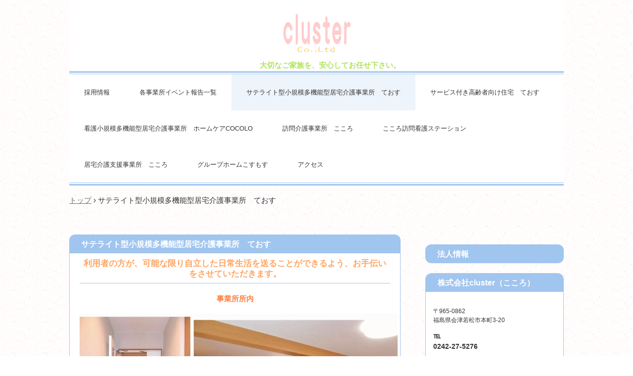

--- FILE ---
content_type: text/html
request_url: http://khaos.jp/guide6.html
body_size: 12370
content:
<!DOCTYPE html>
<html lang="ja">
<head>
<meta charset="UTF-8">
<meta name="viewport" content="width=device-width, initial-scale=1">
<title>サテライト型小規模多機能型居宅介護事業所　ておす | 株式会社　cluster</title><!--[if lt IE 9]>
<script src="html5.js" type="text/javascript"></script>
<![endif]-->
<link rel="stylesheet" type="text/css" href="style.css"></head>
<body class="basic2" id="hpb-sp-20-0024-37">
<div id="page" class="site">
<header id="masthead" class="site-header sp-part-top sp-header2" role="banner">
<div id="masthead-inner" class="sp-part-top sp-header-inner">
<div id="sp-site-branding2-1" class="sp-part-top sp-site-branding2">
<h1 class="site-title sp-part-top sp-site-title" id=""><a href="index.html">株式会社　cluster</a></h1>
<h2 class="site-description sp-part-top sp-catchphrase" id="">大切なご家族を、安心してお任せ下さい。</h2>
<div class="extra sp-part-top sp-site-branding-extra" id="sp-site-branding-extra-1">
<p class="paragraph">TEL.0242-27-5276</p>
<p class="paragraph">〒965-0862</p>
<p class="paragraph"> </p>
<p class="paragraph">福島県会津若松市本町3-20</p></div></div>
<nav id="sp-site-navigation-1" class="navigation-main button-menu sp-part-top sp-site-navigation horizontal" role="navigation">
<h1 class="menu-toggle">メニュー</h1>
<div class="screen-reader-text skip-link"><a title="コンテンツへスキップ" href="#content">コンテンツへスキップ</a></div>
<ul id="menu-mainnav">
  <li class="menu-item"><a href="recruit.html">採用情報</a>
  <li class="menu-item"><a href="blog.html">各事業所イベント報告一覧</a>
  <li class="menu-item current_page_item"><a href="guide6.html">サテライト型小規模多機能型居宅介護事業所　ておす</a>
  <li class="menu-item"><a href="guide4.html">サービス付き高齢者向け住宅　ておす</a>
  <li class="menu-item"><a href="guide2.html">看護小規模多機能型居宅介護事業所　ホームケアCOCOLO</a>
  <li class="menu-item"><a href="guide.html">訪問介護事業所　こころ</a>
  <li class="menu-item"><a href="guide3.html">こころ訪問看護ステーション</a>
  <li class="menu-item"><a href="guide1.html">居宅介護支援事業所　こころ</a>
  <li class="menu-item"><a href="guide7.html">グループホームこすもす</a>
  <li class="menu-item"><a href="access.html">アクセス</a></ul></nav></div></header>
<div id="main" class="site-main sp-part-top sp-main">
<div id="contenthead" class="sp-part-top sp-content-header">
<div id="breadcrumb-list" itemscope="" itemtype="http://schema.org/BreadcrumbList" class="sp-part-top sp-bread-crumb">
<div itemprop="itemListElement" itemscope="" itemtype="http://schema.org/ListItem"><a itemprop="item" href="index.html"><span itemprop="name">トップ</span></a>
<meta itemprop="position" content="1"></div>
<div>›</div>
<div itemprop="itemListElement" itemscope="" itemtype="http://schema.org/ListItem"><span itemprop="name">サテライト型小規模多機能型居宅介護事業所　ておす</span>
<meta itemprop="position" content="2"></div></div></div>
<div id="main-inner">
<div id="primary" class="content-area">
<div id="content" class="site-content sp-part-top sp-content page-guide6" role="main">
<header id="sp-page-title-10" class="entry-header sp-part-top sp-page-title">
<h1 class="entry-title">サテライト型小規模多機能型居宅介護事業所　ておす</h1></header>
<article>
<div id="page-content" class="sp-part-top sp-block-container">
<h3 style="text-align : center;" class="paragraph"><span class="character" style="font-size : 1.7rem;font-weight : bold;color : #ffa562;">利用者の方が、可能な限り自立した日常生活を送ることができるよう、お手伝いをさせていただ</span><span class="character" style="font-size : 1.7rem;font-weight : bold;color : #ffa562;">きます。</span></h3>
<p style="text-align : center;" class="paragraph"><b class="character" style="font-size : 1.5rem;color : #ff8040;">事業所所内</b></p><a style="display: block"><img id="sp-image-204" src="img/image30.gif" alt="代表写真" class="sp-part-top sp-image"></a>
<p style="text-align : center;" class="paragraph"><b class="character" style="font-size : 1.4rem;">「通い」を中心として「泊まり」や「訪問看護」を受けることができる介護サービスです。</b></p>
<hr><a style="display: block"><img id="sp-image-205" src="img/image158.png" alt="代表写真" class="sp-part-top sp-image"></a>
<p class="paragraph"><br><span class="character" style="font-size : 1.5rem;">小規模多機能の利点を生かし、顔なじみのスタッフが訪問・通い・宿泊のサービスをその方にあった計画を作成し、その方にあったケアを提供します。小規模ならではの、小回りの利くサービス・アットホームな環境・利用者の方のこころに添ったケアをさせていただきます。</span><br><br></p>
<hr>
<h3 style="text-align : center;" class="paragraph"><b class="character" style="color : #ff872f;">利用料金</b></h3>
<p style="text-align : center;" class="paragraph"><b class="character" style="font-size : 1.4rem;">≪サテライト型小規模多機能型居宅介護事業所　ておす≫</b></p>
<p class="paragraph">■　<b class="character">サービス実施地域</b><br>
　　 会津若松市内全域 <br>
■　<b class="character">営業日及び営業時間</b><br>
　　 年中無休(365日)24時間対応<br>
■　<b class="character">利用対象者</b><br>
　　 要支援１～要介護５<br>
■<b class="character">　利用料金</b><br>
　　 介護保険対象の方のサービス料金(自己負担料)<br>
◇基本料金<br>
　要支援1　3,438円/月<br>
　要支援2　6,948円/月<br>
　要介護1　10,423円/月<br>
　要介護2　15,318円/月<br>
　要介護3　22,283円/月<br>
　要介護4　24,593円/月<br>
　要介護5　27,117円/月<br>
◇初期加算　30円/日<br>
◇認知症加算<br>
　認知症加算(Ⅰ)　800円/月<br>
　認知症加算(Ⅱ)　500円/月<br>
◇口腔・栄養スクリーニング加算　20円<br>
◇サービス提供強化加算<br>
　サービス提供体制強化加算(Ⅰ)　750円/月<br>
　サービス提供体制強化加算(Ⅱ)　640円/月<br>
　サービス提供体制強化加算(Ⅲ)　350円/月<br>
◇総合マネジメント体制強化加算　1,000円/月<br>
◇介護職員処遇改善加算(Ⅰ)　1か月の介護保険対象ご利用料金合計の10.2％<br>
◇介護職員ベースアップ等支援加算　1か月の介護保険対象ご利用料金合計の1.7％<br>
◇食事代　朝400円　昼600円　夜600円<br>
◇通いサービス<br>
　日常生活費　１回　150円<br>
◇宿泊サービス<br>
　部屋代　1日　2,300円<br>
　日常生活費　1日　250円<br>
◇おむつ代　実費<br><br></p>
<hr>
<p style="text-align : center;" class="paragraph"><b class="character" style="font-size : 1.4rem;">≪サービス付き高齢者向け住宅　ておす　入居の方の料金≫</b></p>
<p class="paragraph">■<b class="character">基本料金</b><br>
　要支援1　3,098円/月<br>
　要支援2　6,260円/月<br>
　要介護1　9,391円/月<br>
　要介護2　13,802円/月<br>
　要介護3　20,076円/月<br>
　要介護4　22,158円/月<br>
　要介護5　24,433円/月<br>
◇初期加算　30円/日<br>
◇認知症加算<br>
　認知症加算(Ⅰ)　800円/月<br>
　認知症加算(Ⅱ)　500円/月<br>
◇口腔・栄養スクリーニング加算　20円/回<br>
◇サービス提供体制強化加算<br>
　サービス提供体制強化加算(Ⅰ)　750円/月<br>
　サービス提供体制強化加算(Ⅱ)　640円/月<br>
　サービス提供体制強化加算(Ⅲ)　350円/月<br>
◇科学的介護推進体制加算　40円/月<br>
◇総合マネージメント体制強化加算　1,000円/月<br>
◇介護職員処遇改善加算(Ⅰ)　１ヶ月の介護保険対象ご利用料金合計の10.2％<br>
◇介護職員ベースアップ等支援加算　1か月の介護保険対象ご利用料金合計の1.7％<br>
◇食事代　朝400円　昼600円　夜600円/回<br>
◇通いサービス<br>
　日常生活費　150円/回<br>
◇宿泊サービス<br>
　部屋代　2,300円/日<br>
　日常生活費　250円/日<br>
◇おむつ代　実費<br></p>
<hr>
<p class="paragraph"><b class="character" style="font-size : 1.4rem;">協力医療機関</b><br>
＊長谷川内科消化器科医院<br>
＊大塩歯科医院</p>
<hr>
<p style="text-align : left;" class="paragraph"><b class="character" style="font-size : 1.4rem;">営業日・営業時間</b><br>
営業日　　365日　24時間<br>
営業時間　通いサービス　9時～16時<br>
　　　　　泊まりサービス　16時～9時</p>
<p class="paragraph"><b class="character" style="font-size : 1.4rem;">利用定員</b><br>
泊まり　1日6名<br>
通い　　1日12名<br></p>
<hr>
<h2 class="paragraph" style="text-align : center;">-ご入居に関するお問い合わせ -</h2>
<p class="paragraph">お申し込みは、こちらにお問い合わせください。<br><br><b class="character" style="font-size : 1.4rem;">サテライト型小規模多機能型居宅介護　ておす</b><br>
〒965-0029<br>
福島県会津若松市藤原二丁目22番地の3 <br><b class="character" style="font-size : 1.4rem;">℡：0242-36-7562</b><br>
FAX：0242-36-7563<br><span class="character" style="font-size : 1.4rem;">e-mail：shokibo_teosu@khaos.jp</span></p><a style="display: block"><img id="sp-image-206" src="img/image139.png" alt="施設案内" class="sp-part-top sp-image"></a>
<p class="paragraph"> </p><a style="display: block"><img id="sp-image-207" src="img/image17.jpg" alt="代表写真" class="sp-part-top sp-image"></a>
<p class="paragraph"> </p>
<p class="paragraph"> </p>
<hr>
<dl id="sp-definition-list-7" class="sp-part-top sp-definition-list">
  <dt>開所
  <dd>平成27年3月
  <dt>介護保険指定事業所番号0790200257
  <dd> 
  <dt>所在地
  <dd>〒965-0029　福島県会津若松市藤原二丁目22番地の3<br>
  TEL　　 0242-36-7562/FAX　　 0242-36-7563
  <dt>定員
  <dd>18名<br>
  <dt>職員
  <dd>8人</dl></div></article></div></div></div>
<div id="sidebar2" class="sp-part-top sp-sidebar">
<div id="sp-wp-post-list-2" class="hpb-viewtype-full hpb-posttype-activity sp-part-top sp-wp-post-list">
<h3><a href="posts/activity_archive.html">法人情報</a></h3>
<article>
<header>
<h4><a href="posts/activity.html">株式会社cluster（こころ）</a></h4></header>
<div class="entry-content sp-part-top sp-entry-content" id="sp-entry-content-1">
<p class="paragraph">〒965-0862<br>
福島県会津若松市本町3-20</p>
<p class="paragraph"><b class="character" style="font-size : 1.5rem;">℡</b><br><b class="character" style="font-size : 1.4rem;">0242-27-5276</b></p>
<p class="paragraph">fax<br>
0242-27-5474<br></p>
<p class="paragraph"> </p></div>
<footer>2006年11月01日</footer></article></div></div></div>
<footer id="colophon" class="site-footer sp-part-top sp-footer2" role="contentinfo">
<div id="colophon-inner" class="sp-part-top sp-footer-inner">
<nav id="sp-site-navigation-2" class="navigation-main sp-part-top sp-site-navigation minimal" role="navigation">
<h1 class="menu-toggle">メニュー</h1>
<div class="screen-reader-text skip-link"><a title="コンテンツへスキップ" href="#content">コンテンツへスキップ</a></div>
<ul id="menu-mainnav">
  <li class="menu-item"><a href="recruit.html">採用情報</a>
  <li class="menu-item"><a href="blog.html">各事業所イベント報告一覧</a>
  <li class="menu-item"><a href="privacy.html">プライバシーポリシー</a></ul></nav>
<div id="sp-block-container-1" class="sp-part-top sp-block-container">
<p class="copyright paragraph">Copyright &copy; cluster Co.,Ltd, All rights reserved.</p></div></div></footer></div><script type="text/javascript" src="navigation.js"></script></body></html>

--- FILE ---
content_type: text/css
request_url: http://khaos.jp/style.css
body_size: 176369
content:
#colophon{
  background-color : #fff7db;
}

#content{
  min-height : 50px;
}

#contenthead{
  min-height : 0px !important;
}

#masthead {
}

#page{
  font-size : 1.2rem;
}

*{
  box-sizing : border-box;
  
}

.screen-reader-text{
  display : none;
}

.sp-block-container{
  padding-top : 0px;
  padding-left : 0px;
  padding-right : 0px;
  padding-bottom : 0px;
}

.sp-block-container > h1{
  font-size : 2.4rem;
}

.sp-block-container > h2{
  font-size : 1.8rem;
}

.sp-block-container > h3{
  font-size : 1.5rem;
}

.sp-block-container > h4{
  font-size : 1.4rem;
}

.sp-block-container > h5{
  font-size : 1.3rem;
}

.sp-block-container > h6{
  font-size : 1.1rem;
}

.sp-block-container > hr{
  border-bottom-color : initial;
  color : #e2e2e2;
  margin-top : 25px;
  margin-left : 0px;
  margin-right : 0px;
  margin-bottom : 30px;
  border-top-width : 1px;
  border-left-width : medium;
  border-right-width : medium;
  border-bottom-width : medium;
  border-top-style : solid;
  border-left-style : none;
  border-right-style : none;
  border-bottom-style : none;
  border-top-color : #e2e2e2;
  border-left-color : initial;
  border-right-color : initial;
  border-bottom-color : initial;
  height : 1px;
}

.sp-block-container > p{
  font-size : 1.3rem;
  line-height : 1.5;
  text-align : justify;
  padding-left : 0.1em;
  padding-right : 0.1em;
  margin-top : 0.5em;
  margin-bottom : 1.5em;
  text-justify : inter-ideograph;
}

.sp-block-container > p.indent{
  padding-left : 1em;
}

.sp-block-container > p.large{
  font-size : 1.2em;
}

.sp-bread-crumb div{
  padding-bottom : 10px;
  margin-top : 10px;
  margin-right : 10px;
  width : auto;
  display : inline-block;
}

.sp-button{
  width : 122px;
}

.sp-button a{
  text-decoration : none;
  text-align : center;
  padding-top : 6px;
  padding-left : 0px;
  padding-right : 0px;
  padding-bottom : 6px;
  border-top-width : 1px;
  border-left-width : 1px;
  border-right-width : 1px;
  border-bottom-width : 1px;
  border-top-style : solid;
  border-left-style : solid;
  border-right-style : solid;
  border-bottom-style : solid;
  border-top-color : #f0f0f0;
  border-left-color : #f0f0f0;
  border-right-color : #f0f0f0;
  border-bottom-color : #f0f0f0;
  border-top-left-radius : 5px 5px;
  border-top-right-radius : 5px 5px;
  border-bottom-right-radius : 5px 5px;
  border-bottom-left-radius : 5px 5px;
  height : 100%;
  display : block;
  box-sizing : border-box;
}

.sp-button a:hover{
  border-top-width : 1px;
  border-left-width : 1px;
  border-right-width : 1px;
  border-bottom-width : 1px;
  border-top-style : solid;
  border-left-style : solid;
  border-right-style : solid;
  border-bottom-style : solid;
  border-top-color : #d8d8d8;
  border-left-color : #d8d8d8;
  border-right-color : #d8d8d8;
  border-bottom-color : #d8d8d8;
}

.sp-column.accordion > .column-label h3::after{
  border-top-width : 5px;
  border-left-width : 6px;
  border-right-width : 6px;
  border-top-style : solid;
  border-left-style : solid;
  border-right-style : solid;
  border-top-color : rgba(255, 255, 255, 0.45);
  border-left-color : transparent;
  border-right-color : transparent;
  width : 0px;
  height : 0px;
  display : block;
  position : absolute;
  top : 0.5em;
  right : 0px;
  content : "";
}

.sp-column.toggled-on > .column-label h3::after{
  display : none;
}

.sp-column.toggled-on > .column-label h3::before{
  border-left-width : 6px;
  border-right-width : 6px;
  border-bottom-width : 5px;
  border-left-style : solid;
  border-right-style : solid;
  border-bottom-style : solid;
  border-left-color : transparent;
  border-right-color : transparent;
  border-bottom-color : rgba(255, 255, 255, 0.45);
  width : 0px;
  height : 0px;
  display : block;
  position : absolute;
  top : 0.5em;
  right : 0px;
  content : "";
}

.sp-column > .column-body{
  padding-top : 5px;
  padding-left : 5px;
  padding-right : 5px;
  padding-bottom : 5px;
}

.sp-definition-list > dd{
  margin-left : 94px;
  margin-bottom : 25px;
}

.sp-definition-list > dt{
  padding-top : 5px;
  padding-left : 25px;
  padding-right : 0px;
  padding-bottom : 5px;
  margin-bottom : 10px;
}

.sp-form input{
  font-size : 1.4rem;
  font-family : "ヒラギノ角ゴ Pro W3", "Hiragino Kaku Gothic Pro", "メイリオ", Meiryo, Osaka, "ＭＳ Ｐゴシック", "MS PGothic", Arial, sans-serif;
}

.sp-form input[type="date"]{
  padding-top : 5px;
  padding-left : 5px;
  padding-right : 5px;
  padding-bottom : 5px;
  width : 90%;
}

.sp-form input[type="radio"]{
  vertical-align : middle;
  width : 20px;
}

.sp-form input[type="submit"]{
  font-size : 1.4rem;
  color : #555555;
  background-color : #dcdada;
  padding-top : 5px;
  padding-left : 8px;
  padding-right : 8px;
  padding-bottom : 5px;
  margin-top : 15px;
  width : auto;
  min-width : 100px;
  float : right;
  position : relative;
  cursor : pointer;
}

.sp-form input[type="text"]{
  padding-top : 5px;
  padding-left : 5px;
  padding-right : 5px;
  padding-bottom : 5px;
  width : 90%;
}

.sp-form table{
  border-top-width : 1px;
  border-left-width : 1px;
  border-top-style : solid;
  border-left-style : solid;
  border-top-color : #000000;
  border-left-color : #000000;
  width : 100%;
  border-collapse : collapse;
  border-spacing : 0px 0px;
}

.sp-form td{
  color : #000000;
  background-color : #ffffff;
  padding-top : 5px;
  padding-left : 18px;
  padding-right : 18px;
  padding-bottom : 5px;
  border-right-width : 1px;
  border-bottom-width : 1px;
  border-right-style : solid;
  border-bottom-style : solid;
  border-right-color : #000000;
  border-bottom-color : #000000;
  width : auto;
}

.sp-form textarea{
  font-size : 1.4rem;
  font-family : "ヒラギノ角ゴ Pro W3", "Hiragino Kaku Gothic Pro", "メイリオ", Meiryo, Osaka, "ＭＳ Ｐゴシック", "MS PGothic", Arial, sans-serif;
  padding-top : 5px;
  padding-left : 5px;
  padding-right : 5px;
  padding-bottom : 5px;
  width : 90%;
  height : 150px;
}

.sp-form th{
  font-weight : normal;
  color : #000000;
  background-color : #f4f4f4;
  text-align : left;
  padding-top : 5px;
  padding-left : 18px;
  padding-right : 18px;
  padding-bottom : 5px;
  border-right-width : 1px;
  border-bottom-width : 1px;
  border-right-style : solid;
  border-bottom-style : solid;
  border-right-color : #000000;
  border-bottom-color : #000000;
  width : auto;
  min-width : 50px;
}

.sp-google-map{
  max-width : 100%;
  word-wrap : normal;
}

.sp-google-map img{
  max-width : none !important;
}

.sp-item-gallery.grid > ul > li{
  overflow : hidden;
}

.sp-item-gallery.masonry > ul > li{
  height : auto !important;
}

.sp-item-gallery > ul > li > div img.item-gallery-thumbnail{
  max-width : 100%;
}

.sp-list{
  padding-right : 1em;
  margin-bottom : 1.5em;
  list-style-position : inside;
}

.sp-list > li{
  text-align : justify;
  padding-top : 6px;
  padding-bottom : 6px;
  margin-top : 0px;
  margin-left : 0px;
  margin-right : 0px;
  margin-bottom : 0px;
  text-justify : inter-ideograph;
}

.sp-page-title > h1{
  font-size : 1.8rem;
  font-weight : bold;
}

.sp-part-top{
  display : block;
  position : relative;
  box-sizing : border-box;
}

.sp-part-top:not(table)::after{
  clear : both;
  display : table;
  content : "";
}

.sp-site-branding2 .site-description{
  font-size : 1rem;
  font-weight : normal;
  color : #929292;
}

.sp-site-navigation{
  color : black;
  background-color : white;
}

.sp-site-navigation .menu-toggle{
  display : none;
  cursor : pointer;
}

.sp-site-navigation.vertical{
  font-size : 1.3rem;
  border-top-width : 1px;
  border-bottom-width : 1px;
  border-top-style : solid;
  border-bottom-style : solid;
  border-top-color : #d2c9b8;
  border-bottom-color : #d2c9b8;
  width : 100%;
}

.sp-site-navigation.vertical ul{
  line-height : 30px;
  padding-top : 0px;
  padding-left : 0px;
  padding-right : 0px;
  padding-bottom : 0px;
  margin-top : 0px;
  margin-left : 0px;
  margin-right : 0px;
  margin-bottom : 0px;
  list-style-type : none;
  list-style-position : outside;
}

.sp-site-navigation.vertical ul li.current-menu-ancestor > a{
  color : #ffffff;
  background-color : rgba(0, 0, 0, 0.3);
}

.sp-site-navigation.vertical ul li.current-menu-item > a{
  color : #ffffff;
  background-color : rgba(0, 0, 0, 0.3);
}

.sp-site-navigation.vertical ul li.current_page_ancestor > a{
  color : #ffffff;
  background-color : rgba(0, 0, 0, 0.3);
}

.sp-site-navigation.vertical ul li.current_page_item > a{
  color : #ffffff;
  background-color : rgba(0, 0, 0, 0.3);
}

.sp-site-navigation.vertical ul li > a{
  text-decoration : none;
  padding-top : 10px;
  padding-left : 20px;
  padding-right : 20px;
  padding-bottom : 10px;
  display : block;
}

.sp-site-navigation.vertical ul li > a:active{
  color : #ffffff;
  background-color : rgba(0, 0, 0, 0.3);
}

.sp-site-navigation.vertical ul li > a:hover{
  color : #ffffff;
  background-color : rgba(0, 0, 0, 0.3);
}

.sp-site-navigation.vertical ul ul li > a{
  padding-top : 10px;
  padding-left : 40px;
  padding-right : 40px;
  padding-bottom : 10px;
}

.sp-site-navigation.vertical > ul{
  margin-top : 0px;
  margin-left : auto;
  margin-right : auto;
  margin-bottom : 0px;
  width : 100%;
}

.sp-site-navigation.vertical > ul > li{
  padding-top : 0px;
  padding-left : 0px;
  padding-right : 0px;
  padding-bottom : 0px;
  width : 100%;
}

.sp-site-navigation.vertical > ul > li:hover > ul{
  display : block;
}

.sp-table{
  margin-top : 5px;
  margin-left : auto;
  margin-right : auto;
  margin-bottom : 5px;
  border-top-width : 1px;
  border-left-width : 1px;
  border-top-style : solid;
  border-left-style : solid;
  border-top-color : #d8d8d8;
  border-left-color : #d8d8d8;
  width : 100%;
  display : table;
  border-collapse : collapse;
}

.sp-table > * > tr > td{
  padding-top : 5px;
  padding-left : 8px;
  padding-right : 8px;
  padding-bottom : 5px;
  border-right-width : 1px;
  border-bottom-width : 1px;
  border-right-style : solid;
  border-bottom-style : solid;
  border-right-color : #d8d8d8;
  border-bottom-color : #d8d8d8;
}

.sp-table > * > tr > th{
  padding-top : 5px;
  padding-left : 8px;
  padding-right : 8px;
  padding-bottom : 5px;
  border-right-width : 1px;
  border-bottom-width : 1px;
  border-right-style : solid;
  border-bottom-style : solid;
  border-right-color : #d8d8d8;
  border-bottom-color : #d8d8d8;
}

.sp-table > * > tr > th.col-title{
  background-color : rgba(0, 0, 0, 0.0625);
}

.sp-table > * > tr > th.row-title{
  background-color : rgba(0, 0, 0, 0.0625);
}

.sp-wp-post-list{
  padding-top : 0px;
  padding-left : 0px;
  padding-right : 0px;
  padding-bottom : 0px;
  margin-top : 2em;
  margin-left : 0px;
  margin-right : 0px;
  margin-bottom : 2em;
}

.sp-wp-post-list .navigation-post{
  margin-top : 0.67em;
}

.sp-wp-post-list .navigation-post .nav-next{
  margin-right : 10px;
  float : right;
}

.sp-wp-post-list .navigation-post .nav-previous{
  margin-left : 10px;
  float : left;
}

.sp-wp-post-list .navigation-post::after{
  clear : both;
  display : table;
  content : "";
}

.sp-wp-post-list .navigation-post > h1{
  display : none;
}

.sp-wp-post-list > article{
  margin-top : 0.67em;
  margin-left : 0px;
  margin-right : 0px;
  margin-bottom : 0.67em;
}

.sp-wp-post-list > h3{
  background-color : #f4f4f4;
  background-image : none;
  background-repeat : repeat;
  background-attachment : scroll;
  background-position : 0% 0%;
  background-clip : border-box;
  background-origin : padding-box;
  background-size : auto auto;
}

a{
  color : #6e6e6e;
  outline-width : medium;
  outline-style : none;
  outline-color : black;
}

a:focus{
  text-decoration : none;
}

a:hover{
  text-decoration : none;
}

article{
  display : block;
}

aside{
  display : block;
}

body{
  font-size : 1.3rem;
  font-family : "ヒラギノ角ゴ Pro W3", "Hiragino Kaku Gothic Pro", "メイリオ", Meiryo, Osaka, "ＭＳ Ｐゴシック", "MS PGothic", Arial, sans-serif;
  line-height : 1.5;
  color : #333333;
  background-image : url(img/back-body.png);
  text-align : left;
  padding-top : 0px;
  padding-left : 0px;
  padding-right : 0px;
  padding-bottom : 0px;
  margin-top : 0px;
  margin-left : 0px;
  margin-right : 0px;
  margin-bottom : 0px;
  word-wrap : break-word;
}

details{
  display : block;
}

dl{
  margin-top : 0px;
  box-sizing : border-box;
}

figcaption{
  display : block;
}

figure{
  display : block;
}

footer{
  display : block;
}

h1{
  margin-top : 0px;
  box-sizing : border-box;
}

h2{
  margin-top : 0px;
  box-sizing : border-box;
}

h3{
  margin-top : 0px;
  box-sizing : border-box;
}

h4{
  margin-top : 0px;
  box-sizing : border-box;
}

h5{
  margin-top : 0px;
  box-sizing : border-box;
}

h6{
  margin-top : 0px;
  box-sizing : border-box;
}

header{
  display : block;
}

hgroup{
  display : block;
}

html{
  font-size : 62.5%;
}

main{
  display : block;
}

nav{
  display : block;
  box-sizing : border-box;
}

ol{
  margin-top : 0px;
  box-sizing : border-box;
}

p{
  margin-top : 0px;
  box-sizing : border-box;
}

section{
  display : block;
}

summary{
  display : block;
}

table{
  margin-top : 0px;
  box-sizing : border-box;
}

ul{
  margin-top : 0px;
  margin-left : 0px;
  margin-right : 0px;
  margin-bottom : 0px;
  box-sizing : border-box;
}

@media not screen, screen and (min-width: 569px) {

  #colophon {
  }

  #colophon-inner{
    padding-top : 0px;
    padding-left : 20px;
    padding-right : 20px;
    padding-bottom : 0px;
    margin-top : 0px;
    margin-left : auto;
    margin-right : auto;
    margin-bottom : 0px;
    width : 1000px;
    box-sizing : content-box;
  }

  #content{
    min-height : 50px;
    position : relative;
  }

  #contenthead{
    overflow : hidden;
  }

  #contenthead > a{
    margin-left : -100%;
    margin-right : -100%;
  }

  #main{
    margin-top : 0px;
    margin-left : auto;
    margin-right : auto;
    margin-bottom : 0px;
    width : 1000px;
    position : static;
    box-sizing : content-box;
  }

  #main-inner{
    float : left;
  }

  #main-inner #contenthead{
    overflow : hidden;
  }

  #main-inner #contenthead > a{
    margin-left : 0px;
    margin-right : 0px;
  }

  #masthead{
    margin-bottom : 0px;
  }

  #masthead-inner{
    margin-top : 0px;
    margin-left : auto;
    margin-right : auto;
    margin-bottom : 0px;
    width : 1000px;
    position : relative;
    box-sizing : content-box;
  }

  #masthead-inner > a{
    margin-left : -100%;
    margin-right : -100%;
  }

  #page{
    margin-top : 0px;
    margin-left : auto;
    margin-right : auto;
    margin-bottom : 0px;
    overflow : hidden;
  }

  #primary{
    float : right;
  }

  #sidebar2 {
  }

  .sp-google-map{
    width : 400px;
    min-height : 300px;
  }

  .sp-site-branding2{
    padding-top : 20px;
  }

  .sp-site-branding2 .extra{
    width : 50%;
    position : absolute;
    bottom : 0px;
    right : 0px;
  }

  .sp-site-branding2 .extra > p{
    font-size : 1.3rem;
    color : #929292;
    text-align : right;
    padding-top : 0px;
    padding-left : 0px;
    padding-right : 0px;
    padding-bottom : 0px;
    margin-top : 0px;
    margin-left : 0px;
    margin-right : 0px;
    margin-bottom : 0px;
  }

  .sp-site-branding2 .extra > p.indent{
    padding-left : 1em;
  }

  .sp-site-branding2 .extra > p.large{
    font-size : 1.5rem;
  }

  .sp-site-branding2 .site-description{
    text-align : right;
    width : 100%;
    height : auto;
    position : absolute;
    top : 15px;
  }

  .sp-site-branding2 .site-title{
    margin-top : 0px;
    margin-left : 0px;
    margin-right : 0px;
    margin-bottom : 0px;
    height : 66px;
    float : left;
  }

  .sp-site-branding2 .site-title a{
    height : 100%;
    display : block;
  }

  .sp-site-branding2 > .extra{
    display : none;
  }

  .sp-site-branding2 > .site-description{
    display : none;
  }

  .sp-site-navigation.horizontal ul{
    padding-top : 0px;
    padding-left : 0px;
    padding-right : 0px;
    padding-bottom : 0px;
    margin-top : 0px;
    margin-left : 0px;
    margin-right : 0px;
    margin-bottom : 0px;
    list-style-type : none;
    list-style-position : outside;
  }

  .sp-site-navigation.horizontal ul li.current-menu-ancestor > a{
    color : #ffffff;
    background-color : rgba(0, 0, 0, 0.3);
  }

  .sp-site-navigation.horizontal ul li.current-menu-item > a{
    color : #ffffff;
    background-color : rgba(0, 0, 0, 0.3);
  }

  .sp-site-navigation.horizontal ul li.current_page_ancestor > a{
    color : #ffffff;
    background-color : rgba(0, 0, 0, 0.3);
  }

  .sp-site-navigation.horizontal ul li.current_page_item > a{
    color : #ffffff;
    background-color : rgba(0, 0, 0, 0.3);
  }

  .sp-site-navigation.horizontal ul li > a{
    text-decoration : none;
  }

  .sp-site-navigation.horizontal ul li > a:active{
    color : #ffffff;
    background-color : rgba(0, 0, 0, 0.3);
  }

  .sp-site-navigation.horizontal ul li > a:hover{
    color : #ffffff;
    background-color : rgba(0, 0, 0, 0.3);
  }

  .sp-site-navigation.horizontal ul ul{
    border-bottom-color : initial;
    background-color : #ffffff;
    border-top-width : 1px;
    border-left-width : 1px;
    border-right-width : 1px;
    border-bottom-width : medium;
    border-top-style : solid;
    border-left-style : solid;
    border-right-style : solid;
    border-bottom-style : none;
    border-top-color : #3c3f53;
    border-left-color : #3c3f53;
    border-right-color : #3c3f53;
    border-bottom-color : initial;
    width : auto;
    min-width : 150px;
    display : none;
    position : absolute;
    top : 100%;
    left : 0px;
    z-index : 9999;
  }

  .sp-site-navigation.horizontal ul ul li{
    border-bottom-width : 1px;
    border-bottom-style : solid;
    border-bottom-color : #3c3f53;
    width : 100%;
    white-space : nowrap;
  }

  .sp-site-navigation.horizontal ul ul li > a{
    padding-top : 5px;
    padding-left : 1em;
    padding-right : 1em;
    padding-bottom : 5px;
    display : block;
  }

  .sp-site-navigation.horizontal > ul::after{
    clear : both;
    display : table;
    content : "";
  }

  .sp-site-navigation.horizontal > ul > li{
    float : left;
    position : relative;
  }

  .sp-site-navigation.horizontal > ul > li:hover{
    position : relative;
  }

  .sp-site-navigation.horizontal > ul > li:hover > ul{
    display : block;
  }

  .sp-site-navigation.horizontal > ul > li > a{
    padding-top : 0.5em;
    padding-left : 2em;
    padding-right : 2em;
    padding-bottom : 0.5em;
    display : block;
  }

  .sp-site-navigation.minimal{
    text-align : center;
    margin-top : 0px;
    margin-left : auto;
    margin-right : auto;
    margin-bottom : 20px;
  }

  .sp-site-navigation.minimal ul{
    padding-top : 0px;
    padding-left : 0px;
    padding-right : 0px;
    padding-bottom : 0px;
    margin-top : 0px;
    margin-left : 0px;
    margin-right : 0px;
    margin-bottom : 0px;
    list-style-type : none;
    list-style-position : outside;
  }

  .sp-site-navigation.minimal ul li:last-child{
    margin-right : 0px;
  }

  .sp-site-navigation.minimal ul li > a:active{
    text-decoration : underline;
  }

  .sp-site-navigation.minimal ul li > a:hover{
    text-decoration : underline;
  }

  .sp-site-navigation.minimal > ul li{
    margin-right : 10px;
    display : inline;
  }

  .sp-site-navigation.minimal > ul ul{
    margin-left : 10px;
    display : inline;
  }

  .sp-yahoo-map{
    width : 400px;
    min-height : 300px;
  }

  body{
    min-width : 1000px;
  }

  body.home .sp-site-branding2 > .extra{
    display : block;
  }

  body.home .sp-site-branding2 > .site-description{
    display : block;
  }
}

@media not screen, screen and (min-width: 569px) {

  #content{
    width : 100%;
    float : left;
  }

  #contenthead{
    width : 1000px;
    position : static;
  }

  #contenthead > a{
    position : absolute;
    top : 0px;
    right : 0px;
    left : 0px;
  }

  #main-inner{
    margin-top : 40px;
    width : 670px;
  }

  #primary{
    width : 100%;
  }

  #sidebar2{
    margin-top : 40px;
    width : 280px;
    float : right;
  }

  .sp-site-branding2 > .extra{
    width : 670px;
    bottom : -136px;
    right : auto;
    left : 0px;
  }

  .sp-site-branding2 > .site-description{
    width : 670px;
    bottom : -88px;
    left : 0px;
  }

  body.home #masthead{
    padding-top : 379px;
  }

  body.home #primary{
    margin-top : 116px;
  }
}

@media screen and (max-width: 568px) {

  #content{
    padding-left : 10px;
    padding-right : 10px;
    margin-top : 30px;
    min-height : 50px;
  }

  #sidebar1{
    margin-top : 10px;
  }

  #sidebar2{
    margin-top : 10px;
  }

  *{
    box-sizing : border-box;
  }

  .sp-block-container{
    padding-top : 0px;
    padding-left : 5px;
    padding-right : 5px;
    padding-bottom : 0px;
  }

  .sp-bread-crumb{
    padding-left : 10px;
    padding-right : 10px;
  }

  .sp-definition-list > dd{
    margin-left : 20px;
  }

  .sp-form input{
    width : 90%;
  }

  .sp-form input[type="submit"] {
  }

  .sp-form table{
    border-top-width : 1px;
    border-top-style : solid;
    border-top-color : #d8d8d8;
  }

  .sp-form td{
    width : auto;
    display : block;
  }

  .sp-form textarea{
    width : 90%;
  }

  .sp-form th{
    width : auto;
    display : block;
  }

  .sp-google-map{
    width : 100%;
    min-height : 300px;
  }

  .sp-image{
    max-width : 100%;
    height : auto;
  }

  .sp-sidebar{
    padding-left : 10px;
    padding-right : 10px;
    margin-top : 30px;
  }

  .sp-site-branding2 .extra{
    padding-top : 5px;
  }

  .sp-site-branding2 .extra > p{
    font-size : 1rem;
    color : #929292;
    text-align : left;
    padding-top : 0px;
    padding-left : 10px;
    padding-right : 10px;
    padding-bottom : 0px;
    margin-top : 0px;
    margin-left : 0px;
    margin-right : 0px;
    margin-bottom : 0px;
    width : 100%;
  }

  .sp-site-branding2 .site-description{
    text-align : center;
  }

  .sp-site-branding2 .site-title{
    text-align : center;
  }

  .sp-site-navigation .menu-toggle{
    background-color : rgba(0, 0, 0, 0.3);
    padding-top : 10px;
    padding-left : 10px;
    padding-right : 10px;
    padding-bottom : 10px;
    margin-top : 0px;
    margin-left : 0px;
    margin-right : 0px;
    margin-bottom : 0px;
    cursor : pointer;
  }

  .sp-site-navigation ul{
    list-style-type : none;
    list-style-position : outside;
  }

  .sp-site-navigation.button-menu .menu-toggle{
    display : block;
  }

  .sp-site-navigation.button-menu ul ul{
    display : block;
  }

  .sp-site-navigation.button-menu ul.toggled-on{
    display : block;
  }

  .sp-site-navigation.button-menu > ul{
    display : none;
  }

  .sp-site-navigation.horizontal{
    padding-top : 0px;
    margin-top : 10px;
    position : relative;
  }

  .sp-site-navigation.horizontal ul{
    background-color : #ffffff;
    padding-top : 0px;
    padding-left : 0px;
    padding-right : 0px;
    padding-bottom : 0px;
    width : auto;
    height : auto;
  }

  .sp-site-navigation.horizontal ul li{
    padding-left : 0px;
    border-left-width : 0px;
    width : auto;
    float : none;
  }

  .sp-site-navigation.horizontal ul li.current-menu-ancestor > a{
    color : #ffffff;
    background-color : rgba(0, 0, 0, 0.3);
  }

  .sp-site-navigation.horizontal ul li.current-menu-item > a{
    color : #ffffff;
    background-color : rgba(0, 0, 0, 0.3);
  }

  .sp-site-navigation.horizontal ul li.current_page_ancestor > a{
    color : #ffffff;
    background-color : rgba(0, 0, 0, 0.3);
  }

  .sp-site-navigation.horizontal ul li.current_page_item > a{
    color : #ffffff;
    background-color : rgba(0, 0, 0, 0.3);
  }

  .sp-site-navigation.horizontal ul li > a{
    line-height : 24px;
    padding-top : 8px;
    padding-left : 25px;
    padding-right : 10px;
    padding-bottom : 7px;
    float : none;
    display : block;
  }

  .sp-site-navigation.horizontal ul li > a:active{
    color : #ffffff;
    background-color : rgba(0, 0, 0, 0.3);
  }

  .sp-site-navigation.horizontal ul li > a:hover{
    color : #ffffff;
    background-color : rgba(0, 0, 0, 0.3);
  }

  .sp-site-navigation.horizontal ul ul{
    border-bottom-color : initial;
    background-color : transparent;
    border-top-width : medium;
    border-left-width : medium;
    border-right-width : medium;
    border-bottom-width : medium;
    border-top-style : none;
    border-left-style : none;
    border-right-style : none;
    border-bottom-style : none;
    border-top-color : initial;
    border-left-color : initial;
    border-right-color : initial;
    border-bottom-color : initial;
    width : auto;
    min-width : 150px;
    display : block;
    position : relative;
    top : 100%;
    left : 0px;
    z-index : 9999;
  }

  .sp-site-navigation.horizontal ul ul li{
    border-bottom-color : initial;
    border-bottom-width : medium;
    border-bottom-style : none;
    border-bottom-color : initial;
  }

  .sp-site-navigation.horizontal ul ul li > a{
    border-bottom-color : initial;
    padding-top : 8px;
    padding-left : 50px;
    padding-right : 50px;
    padding-bottom : 8px;
    border-bottom-width : medium;
    border-bottom-style : none;
    border-bottom-color : initial;
  }

  .sp-site-navigation.minimal{
    text-align : center;
    margin-bottom : 20px;
  }

  .sp-site-navigation.minimal ul{
    padding-top : 0px;
    padding-left : 0px;
    padding-right : 0px;
    padding-bottom : 0px;
    margin-top : 0px;
    margin-left : 0px;
    margin-right : 0px;
    margin-bottom : 0px;
    list-style-type : none;
    list-style-position : outside;
  }

  .sp-site-navigation.minimal ul li{
    display : block;
  }

  .sp-site-navigation.minimal ul li > a{
    display : block;
  }

  .sp-site-navigation.minimal ul li > a:hover{
    text-decoration : underline;
  }

  .sp-table{
    display : block;
    overflow-x : auto;
  }

  .sp-yahoo-map{
    width : 100%;
    min-height : 300px;
  }

  embed{
    max-width : 100%;
  }
}

@media not screen, screen and (min-width: 569px) {

  #sp-site-navigation-2{
    background-color : #f0f5fb;
    text-align : left;
    padding-left : 1000px;
    padding-right : 1000px;
    margin-left : -1000px;
    margin-right : -1000px;
    margin-bottom : 0px;
    position : relative;
  }

  #sp-site-navigation-2 ul ul{
    display : none;
  }

  #sp-site-navigation-2 > ul{
    font-size : 1.2rem;
    padding-top : 19px;
    padding-bottom : 19px;
    margin-top : 0px;
    margin-bottom : 0px;
  }

  #sp-site-navigation-2 > ul > li{
    margin-right : 0px;
    display : inline-block;
  }

  #sp-site-navigation-2 > ul > li.current-menu-ancestor > a{
    background-color : transparent;
  }

  #sp-site-navigation-2 > ul > li.current-menu-item > a{
    background-color : transparent;
  }

  #sp-site-navigation-2 > ul > li.current_page_ancestor > a{
    background-color : transparent;
  }

  #sp-site-navigation-2 > ul > li.current_page_item > a{
    background-color : transparent;
  }

  #sp-site-navigation-2 > ul > li::before{
    color : #333333;
    margin-left : 15px;
    margin-right : 15px;
    content : "/";
  }

  #sp-site-navigation-2 > ul > li:first-child::before{
    display : none;
  }

  #sp-site-navigation-2 > ul > li > a{
    font-weight : bold;
    line-height : 1;
    color : #6e6e6e;
    text-decoration : none;
    vertical-align : middle;
    padding-top : 10px;
    padding-bottom : 10px;
    display : inline-block;
  }

  #sp-site-navigation-2 > ul > li > a:hover{
    background-color : transparent;
  }
}

@media screen and (max-width: 568px) {

  #sp-site-navigation-2{
    font-size : 1.2rem;
    font-weight : bold;
    background-color : transparent;
    margin-top : 0px;
    margin-bottom : 0px;
    border-top-width : medium;
    border-bottom-width : medium;
    border-top-style : none;
    border-bottom-style : none;
    border-top-color : initial;
    border-bottom-color : initial;
  }

  #sp-site-navigation-2 .menu-toggle{
    background-color : #a0c5ef;
    background-image : url(img/icon-menu-toggle.png);
    background-repeat : no-repeat;
    background-position : center center;
    text-indent : -9999px;
    border-bottom-width : 1px;
    border-bottom-style : solid;
    border-bottom-color : #ffffff;
  }

  #sp-site-navigation-2 li > a:active{
    background-color : #c5defb;
  }

  #sp-site-navigation-2 li > a:hover{
    background-color : #c5defb;
  }

  #sp-site-navigation-2 ul li > a{
    font-weight : bold;
    color : #ffffff;
    background-color : #a0c5ef;
    text-decoration : none;
    text-align : center;
    padding-top : 5px;
    padding-bottom : 5px;
    border-bottom-width : 1px;
    border-bottom-style : solid;
    border-bottom-color : #ffffff;
  }

  #sp-site-navigation-2 > ul li.current-menu-ancestor > a{
    background-color : #c5defb;
  }

  #sp-site-navigation-2 > ul li.current-menu-item > a{
    background-color : #c5defb;
  }

  #sp-site-navigation-2 > ul li.current_page_ancestor > a{
    background-color : #c5defb;
  }

  #sp-site-navigation-2 > ul li.current_page_item > a{
    background-color : #c5defb;
  }
}

#breadcrumb-list{
  font-size : 1rem;
  line-height : 1.8;
  box-sizing : border-box;
}

#breadcrumb-list div{
  padding-top : 0px;
  padding-left : 0px;
  padding-right : 0px;
  padding-bottom : 0px;
  margin-top : 16px;
  margin-left : 0px;
  margin-right : 0px;
  margin-bottom : 16px;
}

@media not screen, screen and (min-width: 569px) {

  #breadcrumb-list{
    padding-left : 1000px;
    padding-right : 1000px;
    margin-left : -1000px;
    margin-right : -1000px;
  }
}

@media not screen, screen and (min-width: 569px) {

  #sp-site-navigation-1{
    padding-top : 2px;
    padding-bottom : 2px;
    border-top-width : 3px;
    border-bottom-width : 3px;
    border-top-style : solid;
    border-bottom-style : solid;
    border-top-color : #a0c5ef;
    border-bottom-color : #a0c5ef;
  }

  #sp-site-navigation-1 ul ul{
    border-top-width : 0px;
    border-left-width : 0px;
    border-right-width : 0px;
    border-bottom-width : 0px;
  }

  #sp-site-navigation-1 ul ul li{
    border-bottom-width : 0px;
    position : relative;
  }

  #sp-site-navigation-1 ul ul li:hover > ul{
    display : block;
    top : -1px;
    left : 100%;
  }

  #sp-site-navigation-1 ul ul li > a{
    color : #333333;
    background-color : #eef4fb;
    padding-top : 11px;
    padding-left : 17px;
    padding-right : 17px;
    padding-bottom : 10px;
  }

  #sp-site-navigation-1 ul ul li > a:hover{
    background-color : #dcecff;
  }

  #sp-site-navigation-1 ul ul li > li.current-menu-ancestor > a{
    background-color : #dcecff;
  }

  #sp-site-navigation-1 ul ul li > li.current-menu-item > a{
    background-color : #dcecff;
  }

  #sp-site-navigation-1 ul ul li > li.current_page_ancestor > a{
    background-color : #dcecff;
  }

  #sp-site-navigation-1 ul ul li > li.current_page_item > a{
    background-color : #dcecff;
  }

  #sp-site-navigation-1 > ul{
    font-size : 1.3rem;
    border-top-width : 1px;
    border-bottom-width : 1px;
    border-top-style : solid;
    border-bottom-style : solid;
    border-top-color : #a0c5ef;
    border-bottom-color : #a0c5ef;
  }

  #sp-site-navigation-1> ul> li {
  }

  #sp-site-navigation-1 > ul > li.current-menu-ancestor > a{
    background-color : #eef4fb;
  }

  #sp-site-navigation-1 > ul > li.current-menu-item > a{
    background-color : #eef4fb;
  }

  #sp-site-navigation-1 > ul > li.current_page_ancestor > a{
    background-color : #eef4fb;
  }

  #sp-site-navigation-1 > ul > li.current_page_item > a{
    background-color : #eef4fb;
  }

  #sp-site-navigation-1 > ul > li > a{
    line-height : 1;
    color : #333333;
    padding-top : 30px;
    padding-left : 30px;
    padding-right : 30px;
    padding-bottom : 30px;
    display : block;
  }

  #sp-site-navigation-1 > ul > li > a:hover{
    background-color : #eef4fb;
  }
}

@media screen and (max-width: 568px) {

  #sp-site-navigation-1{
    font-size : 1.2rem;
    font-weight : bold;
    background-color : transparent;
    margin-top : 0px;
    margin-bottom : 0px;
    border-top-width : medium;
    border-bottom-width : medium;
    border-top-style : none;
    border-bottom-style : none;
    border-top-color : initial;
    border-bottom-color : initial;
  }

  #sp-site-navigation-1 .menu-toggle{
    background-color : #a0c5ef;
    background-image : url(img/icon-menu-toggle.png);
    background-repeat : no-repeat;
    background-position : center center;
    text-indent : -9999px;
    border-bottom-width : 1px;
    border-bottom-style : solid;
    border-bottom-color : #ffffff;
  }

  #sp-site-navigation-1 li > a:active{
    background-color : #c5defb;
  }

  #sp-site-navigation-1 li > a:hover{
    background-color : #c5defb;
  }

  #sp-site-navigation-1 ul li > a{
    font-weight : bold;
    color : #ffffff;
    background-color : #a0c5ef;
    text-decoration : none;
    text-align : center;
    padding-top : 5px;
    padding-bottom : 5px;
    border-bottom-width : 1px;
    border-bottom-style : solid;
    border-bottom-color : #ffffff;
  }

  #sp-site-navigation-1 > ul li.current-menu-ancestor > a{
    background-color : #c5defb;
  }

  #sp-site-navigation-1 > ul li.current-menu-item > a{
    background-color : #c5defb;
  }

  #sp-site-navigation-1 > ul li.current_page_ancestor > a{
    background-color : #c5defb;
  }

  #sp-site-navigation-1 > ul li.current_page_item > a{
    background-color : #c5defb;
  }
}

#sp-definition-list-1, #sp-definition-list-2, #sp-definition-list-3, #sp-definition-list-4, #sp-definition-list-5, #sp-definition-list-6, #sp-definition-list-7, #sp-definition-list-8{
  margin-top : 0px;
  margin-left : 0px;
  margin-right : 0px;
  margin-bottom : 25px;
}

#sp-definition-list-1 > dd, #sp-definition-list-2 > dd, #sp-definition-list-3 > dd, #sp-definition-list-4 > dd, #sp-definition-list-5 > dd, #sp-definition-list-6 > dd, #sp-definition-list-7 > dd, #sp-definition-list-8 > dd{
  margin-top : 10px;
  margin-left : 37px;
  margin-right : 0px;
  margin-bottom : 0px;
}

#sp-definition-list-1 > dt, #sp-definition-list-2 > dt, #sp-definition-list-3 > dt, #sp-definition-list-4 > dt, #sp-definition-list-5 > dt, #sp-definition-list-6 > dt, #sp-definition-list-7 > dt, #sp-definition-list-8 > dt{
  padding-left : 15px;
  margin-top : 25px;
  border-left-width : 5px;
  border-left-style : solid;
  border-left-color : #a0c5ef;
}

#sp-definition-list-1 > dt:first-child, #sp-definition-list-2 > dt:first-child, #sp-definition-list-3 > dt:first-child, #sp-definition-list-4 > dt:first-child, #sp-definition-list-5 > dt:first-child, #sp-definition-list-6 > dt:first-child, #sp-definition-list-7 > dt:first-child, #sp-definition-list-8 > dt:first-child{
  margin-top : 0px;
}

#sp-page-title-1 h1, #sp-page-title-10 h1, #sp-page-title-11 h1, #sp-page-title-2 h1, #sp-page-title-3 h1, #sp-page-title-4 h1, #sp-page-title-5 h1, #sp-page-title-6 h1, #sp-page-title-7 h1, #sp-page-title-8 h1, #sp-page-title-9 h1{
  font-size : 1.6rem;
  font-weight : bold;
  line-height : 1.37;
  color : #ffffff;
  background-color : #a0c5ef;
  padding-top : 9px;
  padding-left : 24px;
  padding-right : 24px;
  padding-bottom : 8px;
  margin-bottom : 0px;
  border-top-left-radius : 12px 12px;
  border-top-right-radius : 12px 12px;
  border-bottom-right-radius : 0px 0px;
  border-bottom-left-radius : 0px 0px;
}

#sp-entry-content-1, #sp-entry-content-10, #sp-entry-content-11, #sp-entry-content-12, #sp-entry-content-13, #sp-entry-content-14, #sp-entry-content-15, #sp-entry-content-16, #sp-entry-content-17, #sp-entry-content-18, #sp-entry-content-19, #sp-entry-content-2, #sp-entry-content-20, #sp-entry-content-21, #sp-entry-content-22, #sp-entry-content-23, #sp-entry-content-24, #sp-entry-content-25, #sp-entry-content-26, #sp-entry-content-27, #sp-entry-content-28, #sp-entry-content-29, #sp-entry-content-3, #sp-entry-content-30, #sp-entry-content-31, #sp-entry-content-32, #sp-entry-content-33, #sp-entry-content-34, #sp-entry-content-35, #sp-entry-content-4, #sp-entry-content-5, #sp-entry-content-6, #sp-entry-content-7, #sp-entry-content-8, #sp-entry-content-9, #sp-wp-post-list-1, #sp-wp-post-list-2, #sp-wp-post-list-3, #sp-wp-post-list-4, #sp-wp-post-list-5{
  margin-top : 20px;
  margin-bottom : 20px;
}

.hpb-viewtype-content#sp-entry-content-1, .hpb-viewtype-content#sp-entry-content-10, .hpb-viewtype-content#sp-entry-content-11, .hpb-viewtype-content#sp-entry-content-12, .hpb-viewtype-content#sp-entry-content-13, .hpb-viewtype-content#sp-entry-content-14, .hpb-viewtype-content#sp-entry-content-15, .hpb-viewtype-content#sp-entry-content-16, .hpb-viewtype-content#sp-entry-content-17, .hpb-viewtype-content#sp-entry-content-18, .hpb-viewtype-content#sp-entry-content-19, .hpb-viewtype-content#sp-entry-content-2, .hpb-viewtype-content#sp-entry-content-20, .hpb-viewtype-content#sp-entry-content-21, .hpb-viewtype-content#sp-entry-content-22, .hpb-viewtype-content#sp-entry-content-23, .hpb-viewtype-content#sp-entry-content-24, .hpb-viewtype-content#sp-entry-content-25, .hpb-viewtype-content#sp-entry-content-26, .hpb-viewtype-content#sp-entry-content-27, .hpb-viewtype-content#sp-entry-content-28, .hpb-viewtype-content#sp-entry-content-29, .hpb-viewtype-content#sp-entry-content-3, .hpb-viewtype-content#sp-entry-content-30, .hpb-viewtype-content#sp-entry-content-31, .hpb-viewtype-content#sp-entry-content-32, .hpb-viewtype-content#sp-entry-content-33, .hpb-viewtype-content#sp-entry-content-34, .hpb-viewtype-content#sp-entry-content-35, .hpb-viewtype-content#sp-entry-content-4, .hpb-viewtype-content#sp-entry-content-5, .hpb-viewtype-content#sp-entry-content-6, .hpb-viewtype-content#sp-entry-content-7, .hpb-viewtype-content#sp-entry-content-8, .hpb-viewtype-content#sp-entry-content-9, .hpb-viewtype-content#sp-wp-post-list-1, .hpb-viewtype-content#sp-wp-post-list-2, .hpb-viewtype-content#sp-wp-post-list-3, .hpb-viewtype-content#sp-wp-post-list-4, .hpb-viewtype-content#sp-wp-post-list-5{
  background-color : #ffffff;
  padding-bottom : 25px;
  border-top-width : 1px;
  border-left-width : 1px;
  border-right-width : 1px;
  border-bottom-width : 1px;
  border-top-style : solid;
  border-left-style : solid;
  border-right-style : solid;
  border-bottom-style : solid;
  border-top-color : #a0c5ef;
  border-left-color : #a0c5ef;
  border-right-color : #a0c5ef;
  border-bottom-color : #a0c5ef;
  border-top-left-radius : 12px 12px;
  border-top-right-radius : 12px 12px;
  border-bottom-right-radius : 12px 12px;
  border-bottom-left-radius : 12px 12px;
}

.hpb-viewtype-content#sp-entry-content-1 > .hpb-more-entry a, .hpb-viewtype-content#sp-entry-content-10 > .hpb-more-entry a, .hpb-viewtype-content#sp-entry-content-11 > .hpb-more-entry a, .hpb-viewtype-content#sp-entry-content-12 > .hpb-more-entry a, .hpb-viewtype-content#sp-entry-content-13 > .hpb-more-entry a, .hpb-viewtype-content#sp-entry-content-14 > .hpb-more-entry a, .hpb-viewtype-content#sp-entry-content-15 > .hpb-more-entry a, .hpb-viewtype-content#sp-entry-content-16 > .hpb-more-entry a, .hpb-viewtype-content#sp-entry-content-17 > .hpb-more-entry a, .hpb-viewtype-content#sp-entry-content-18 > .hpb-more-entry a, .hpb-viewtype-content#sp-entry-content-19 > .hpb-more-entry a, .hpb-viewtype-content#sp-entry-content-2 > .hpb-more-entry a, .hpb-viewtype-content#sp-entry-content-20 > .hpb-more-entry a, .hpb-viewtype-content#sp-entry-content-21 > .hpb-more-entry a, .hpb-viewtype-content#sp-entry-content-22 > .hpb-more-entry a, .hpb-viewtype-content#sp-entry-content-23 > .hpb-more-entry a, .hpb-viewtype-content#sp-entry-content-24 > .hpb-more-entry a, .hpb-viewtype-content#sp-entry-content-25 > .hpb-more-entry a, .hpb-viewtype-content#sp-entry-content-26 > .hpb-more-entry a, .hpb-viewtype-content#sp-entry-content-27 > .hpb-more-entry a, .hpb-viewtype-content#sp-entry-content-28 > .hpb-more-entry a, .hpb-viewtype-content#sp-entry-content-29 > .hpb-more-entry a, .hpb-viewtype-content#sp-entry-content-3 > .hpb-more-entry a, .hpb-viewtype-content#sp-entry-content-30 > .hpb-more-entry a, .hpb-viewtype-content#sp-entry-content-31 > .hpb-more-entry a, .hpb-viewtype-content#sp-entry-content-32 > .hpb-more-entry a, .hpb-viewtype-content#sp-entry-content-33 > .hpb-more-entry a, .hpb-viewtype-content#sp-entry-content-34 > .hpb-more-entry a, .hpb-viewtype-content#sp-entry-content-35 > .hpb-more-entry a, .hpb-viewtype-content#sp-entry-content-4 > .hpb-more-entry a, .hpb-viewtype-content#sp-entry-content-5 > .hpb-more-entry a, .hpb-viewtype-content#sp-entry-content-6 > .hpb-more-entry a, .hpb-viewtype-content#sp-entry-content-7 > .hpb-more-entry a, .hpb-viewtype-content#sp-entry-content-8 > .hpb-more-entry a, .hpb-viewtype-content#sp-entry-content-9 > .hpb-more-entry a, .hpb-viewtype-content#sp-wp-post-list-1 > .hpb-more-entry a, .hpb-viewtype-content#sp-wp-post-list-2 > .hpb-more-entry a, .hpb-viewtype-content#sp-wp-post-list-3 > .hpb-more-entry a, .hpb-viewtype-content#sp-wp-post-list-4 > .hpb-more-entry a, .hpb-viewtype-content#sp-wp-post-list-5 > .hpb-more-entry a{
  margin-top : 15px;
  margin-right : 20px;
}

.hpb-viewtype-date#sp-entry-content-1, .hpb-viewtype-date#sp-entry-content-10, .hpb-viewtype-date#sp-entry-content-11, .hpb-viewtype-date#sp-entry-content-12, .hpb-viewtype-date#sp-entry-content-13, .hpb-viewtype-date#sp-entry-content-14, .hpb-viewtype-date#sp-entry-content-15, .hpb-viewtype-date#sp-entry-content-16, .hpb-viewtype-date#sp-entry-content-17, .hpb-viewtype-date#sp-entry-content-18, .hpb-viewtype-date#sp-entry-content-19, .hpb-viewtype-date#sp-entry-content-2, .hpb-viewtype-date#sp-entry-content-20, .hpb-viewtype-date#sp-entry-content-21, .hpb-viewtype-date#sp-entry-content-22, .hpb-viewtype-date#sp-entry-content-23, .hpb-viewtype-date#sp-entry-content-24, .hpb-viewtype-date#sp-entry-content-25, .hpb-viewtype-date#sp-entry-content-26, .hpb-viewtype-date#sp-entry-content-27, .hpb-viewtype-date#sp-entry-content-28, .hpb-viewtype-date#sp-entry-content-29, .hpb-viewtype-date#sp-entry-content-3, .hpb-viewtype-date#sp-entry-content-30, .hpb-viewtype-date#sp-entry-content-31, .hpb-viewtype-date#sp-entry-content-32, .hpb-viewtype-date#sp-entry-content-33, .hpb-viewtype-date#sp-entry-content-34, .hpb-viewtype-date#sp-entry-content-35, .hpb-viewtype-date#sp-entry-content-4, .hpb-viewtype-date#sp-entry-content-5, .hpb-viewtype-date#sp-entry-content-6, .hpb-viewtype-date#sp-entry-content-7, .hpb-viewtype-date#sp-entry-content-8, .hpb-viewtype-date#sp-entry-content-9, .hpb-viewtype-date#sp-wp-post-list-1, .hpb-viewtype-date#sp-wp-post-list-2, .hpb-viewtype-date#sp-wp-post-list-3, .hpb-viewtype-date#sp-wp-post-list-4, .hpb-viewtype-date#sp-wp-post-list-5{
  background-color : #ffffff;
  padding-bottom : 25px;
  border-top-width : 1px;
  border-left-width : 1px;
  border-right-width : 1px;
  border-bottom-width : 1px;
  border-top-style : solid;
  border-left-style : solid;
  border-right-style : solid;
  border-bottom-style : solid;
  border-top-color : #a0c5ef;
  border-left-color : #a0c5ef;
  border-right-color : #a0c5ef;
  border-bottom-color : #a0c5ef;
  border-top-left-radius : 12px 12px;
  border-top-right-radius : 12px 12px;
  border-bottom-right-radius : 12px 12px;
  border-bottom-left-radius : 12px 12px;
}

.hpb-viewtype-date#sp-entry-content-1 > .hpb-more-entry a, .hpb-viewtype-date#sp-entry-content-10 > .hpb-more-entry a, .hpb-viewtype-date#sp-entry-content-11 > .hpb-more-entry a, .hpb-viewtype-date#sp-entry-content-12 > .hpb-more-entry a, .hpb-viewtype-date#sp-entry-content-13 > .hpb-more-entry a, .hpb-viewtype-date#sp-entry-content-14 > .hpb-more-entry a, .hpb-viewtype-date#sp-entry-content-15 > .hpb-more-entry a, .hpb-viewtype-date#sp-entry-content-16 > .hpb-more-entry a, .hpb-viewtype-date#sp-entry-content-17 > .hpb-more-entry a, .hpb-viewtype-date#sp-entry-content-18 > .hpb-more-entry a, .hpb-viewtype-date#sp-entry-content-19 > .hpb-more-entry a, .hpb-viewtype-date#sp-entry-content-2 > .hpb-more-entry a, .hpb-viewtype-date#sp-entry-content-20 > .hpb-more-entry a, .hpb-viewtype-date#sp-entry-content-21 > .hpb-more-entry a, .hpb-viewtype-date#sp-entry-content-22 > .hpb-more-entry a, .hpb-viewtype-date#sp-entry-content-23 > .hpb-more-entry a, .hpb-viewtype-date#sp-entry-content-24 > .hpb-more-entry a, .hpb-viewtype-date#sp-entry-content-25 > .hpb-more-entry a, .hpb-viewtype-date#sp-entry-content-26 > .hpb-more-entry a, .hpb-viewtype-date#sp-entry-content-27 > .hpb-more-entry a, .hpb-viewtype-date#sp-entry-content-28 > .hpb-more-entry a, .hpb-viewtype-date#sp-entry-content-29 > .hpb-more-entry a, .hpb-viewtype-date#sp-entry-content-3 > .hpb-more-entry a, .hpb-viewtype-date#sp-entry-content-30 > .hpb-more-entry a, .hpb-viewtype-date#sp-entry-content-31 > .hpb-more-entry a, .hpb-viewtype-date#sp-entry-content-32 > .hpb-more-entry a, .hpb-viewtype-date#sp-entry-content-33 > .hpb-more-entry a, .hpb-viewtype-date#sp-entry-content-34 > .hpb-more-entry a, .hpb-viewtype-date#sp-entry-content-35 > .hpb-more-entry a, .hpb-viewtype-date#sp-entry-content-4 > .hpb-more-entry a, .hpb-viewtype-date#sp-entry-content-5 > .hpb-more-entry a, .hpb-viewtype-date#sp-entry-content-6 > .hpb-more-entry a, .hpb-viewtype-date#sp-entry-content-7 > .hpb-more-entry a, .hpb-viewtype-date#sp-entry-content-8 > .hpb-more-entry a, .hpb-viewtype-date#sp-entry-content-9 > .hpb-more-entry a, .hpb-viewtype-date#sp-wp-post-list-1 > .hpb-more-entry a, .hpb-viewtype-date#sp-wp-post-list-2 > .hpb-more-entry a, .hpb-viewtype-date#sp-wp-post-list-3 > .hpb-more-entry a, .hpb-viewtype-date#sp-wp-post-list-4 > .hpb-more-entry a, .hpb-viewtype-date#sp-wp-post-list-5 > .hpb-more-entry a{
  margin-top : 15px;
  margin-right : 20px;
}

.hpb-viewtype-full#sp-entry-content-1 > h3, .hpb-viewtype-full#sp-entry-content-10 > h3, .hpb-viewtype-full#sp-entry-content-11 > h3, .hpb-viewtype-full#sp-entry-content-12 > h3, .hpb-viewtype-full#sp-entry-content-13 > h3, .hpb-viewtype-full#sp-entry-content-14 > h3, .hpb-viewtype-full#sp-entry-content-15 > h3, .hpb-viewtype-full#sp-entry-content-16 > h3, .hpb-viewtype-full#sp-entry-content-17 > h3, .hpb-viewtype-full#sp-entry-content-18 > h3, .hpb-viewtype-full#sp-entry-content-19 > h3, .hpb-viewtype-full#sp-entry-content-2 > h3, .hpb-viewtype-full#sp-entry-content-20 > h3, .hpb-viewtype-full#sp-entry-content-21 > h3, .hpb-viewtype-full#sp-entry-content-22 > h3, .hpb-viewtype-full#sp-entry-content-23 > h3, .hpb-viewtype-full#sp-entry-content-24 > h3, .hpb-viewtype-full#sp-entry-content-25 > h3, .hpb-viewtype-full#sp-entry-content-26 > h3, .hpb-viewtype-full#sp-entry-content-27 > h3, .hpb-viewtype-full#sp-entry-content-28 > h3, .hpb-viewtype-full#sp-entry-content-29 > h3, .hpb-viewtype-full#sp-entry-content-3 > h3, .hpb-viewtype-full#sp-entry-content-30 > h3, .hpb-viewtype-full#sp-entry-content-31 > h3, .hpb-viewtype-full#sp-entry-content-32 > h3, .hpb-viewtype-full#sp-entry-content-33 > h3, .hpb-viewtype-full#sp-entry-content-34 > h3, .hpb-viewtype-full#sp-entry-content-35 > h3, .hpb-viewtype-full#sp-entry-content-4 > h3, .hpb-viewtype-full#sp-entry-content-5 > h3, .hpb-viewtype-full#sp-entry-content-6 > h3, .hpb-viewtype-full#sp-entry-content-7 > h3, .hpb-viewtype-full#sp-entry-content-8 > h3, .hpb-viewtype-full#sp-entry-content-9 > h3, .hpb-viewtype-full#sp-wp-post-list-1 > h3, .hpb-viewtype-full#sp-wp-post-list-2 > h3, .hpb-viewtype-full#sp-wp-post-list-3 > h3, .hpb-viewtype-full#sp-wp-post-list-4 > h3, .hpb-viewtype-full#sp-wp-post-list-5 > h3{
  margin-bottom : 20px;
  border-top-left-radius : 12px 12px;
  border-top-right-radius : 12px 12px;
  border-bottom-right-radius : 12px 12px;
  border-bottom-left-radius : 12px 12px;
}

.hpb-viewtype-simple#sp-entry-content-1 > h3, .hpb-viewtype-simple#sp-entry-content-10 > h3, .hpb-viewtype-simple#sp-entry-content-11 > h3, .hpb-viewtype-simple#sp-entry-content-12 > h3, .hpb-viewtype-simple#sp-entry-content-13 > h3, .hpb-viewtype-simple#sp-entry-content-14 > h3, .hpb-viewtype-simple#sp-entry-content-15 > h3, .hpb-viewtype-simple#sp-entry-content-16 > h3, .hpb-viewtype-simple#sp-entry-content-17 > h3, .hpb-viewtype-simple#sp-entry-content-18 > h3, .hpb-viewtype-simple#sp-entry-content-19 > h3, .hpb-viewtype-simple#sp-entry-content-2 > h3, .hpb-viewtype-simple#sp-entry-content-20 > h3, .hpb-viewtype-simple#sp-entry-content-21 > h3, .hpb-viewtype-simple#sp-entry-content-22 > h3, .hpb-viewtype-simple#sp-entry-content-23 > h3, .hpb-viewtype-simple#sp-entry-content-24 > h3, .hpb-viewtype-simple#sp-entry-content-25 > h3, .hpb-viewtype-simple#sp-entry-content-26 > h3, .hpb-viewtype-simple#sp-entry-content-27 > h3, .hpb-viewtype-simple#sp-entry-content-28 > h3, .hpb-viewtype-simple#sp-entry-content-29 > h3, .hpb-viewtype-simple#sp-entry-content-3 > h3, .hpb-viewtype-simple#sp-entry-content-30 > h3, .hpb-viewtype-simple#sp-entry-content-31 > h3, .hpb-viewtype-simple#sp-entry-content-32 > h3, .hpb-viewtype-simple#sp-entry-content-33 > h3, .hpb-viewtype-simple#sp-entry-content-34 > h3, .hpb-viewtype-simple#sp-entry-content-35 > h3, .hpb-viewtype-simple#sp-entry-content-4 > h3, .hpb-viewtype-simple#sp-entry-content-5 > h3, .hpb-viewtype-simple#sp-entry-content-6 > h3, .hpb-viewtype-simple#sp-entry-content-7 > h3, .hpb-viewtype-simple#sp-entry-content-8 > h3, .hpb-viewtype-simple#sp-entry-content-9 > h3, .hpb-viewtype-simple#sp-wp-post-list-1 > h3, .hpb-viewtype-simple#sp-wp-post-list-2 > h3, .hpb-viewtype-simple#sp-wp-post-list-3 > h3, .hpb-viewtype-simple#sp-wp-post-list-4 > h3, .hpb-viewtype-simple#sp-wp-post-list-5 > h3{
  margin-bottom : 20px;
  border-top-left-radius : 12px 12px;
  border-top-right-radius : 12px 12px;
  border-bottom-right-radius : 12px 12px;
  border-bottom-left-radius : 12px 12px;
}

.hpb-viewtype-thumbnail#sp-entry-content-1 > h3, .hpb-viewtype-thumbnail#sp-entry-content-10 > h3, .hpb-viewtype-thumbnail#sp-entry-content-11 > h3, .hpb-viewtype-thumbnail#sp-entry-content-12 > h3, .hpb-viewtype-thumbnail#sp-entry-content-13 > h3, .hpb-viewtype-thumbnail#sp-entry-content-14 > h3, .hpb-viewtype-thumbnail#sp-entry-content-15 > h3, .hpb-viewtype-thumbnail#sp-entry-content-16 > h3, .hpb-viewtype-thumbnail#sp-entry-content-17 > h3, .hpb-viewtype-thumbnail#sp-entry-content-18 > h3, .hpb-viewtype-thumbnail#sp-entry-content-19 > h3, .hpb-viewtype-thumbnail#sp-entry-content-2 > h3, .hpb-viewtype-thumbnail#sp-entry-content-20 > h3, .hpb-viewtype-thumbnail#sp-entry-content-21 > h3, .hpb-viewtype-thumbnail#sp-entry-content-22 > h3, .hpb-viewtype-thumbnail#sp-entry-content-23 > h3, .hpb-viewtype-thumbnail#sp-entry-content-24 > h3, .hpb-viewtype-thumbnail#sp-entry-content-25 > h3, .hpb-viewtype-thumbnail#sp-entry-content-26 > h3, .hpb-viewtype-thumbnail#sp-entry-content-27 > h3, .hpb-viewtype-thumbnail#sp-entry-content-28 > h3, .hpb-viewtype-thumbnail#sp-entry-content-29 > h3, .hpb-viewtype-thumbnail#sp-entry-content-3 > h3, .hpb-viewtype-thumbnail#sp-entry-content-30 > h3, .hpb-viewtype-thumbnail#sp-entry-content-31 > h3, .hpb-viewtype-thumbnail#sp-entry-content-32 > h3, .hpb-viewtype-thumbnail#sp-entry-content-33 > h3, .hpb-viewtype-thumbnail#sp-entry-content-34 > h3, .hpb-viewtype-thumbnail#sp-entry-content-35 > h3, .hpb-viewtype-thumbnail#sp-entry-content-4 > h3, .hpb-viewtype-thumbnail#sp-entry-content-5 > h3, .hpb-viewtype-thumbnail#sp-entry-content-6 > h3, .hpb-viewtype-thumbnail#sp-entry-content-7 > h3, .hpb-viewtype-thumbnail#sp-entry-content-8 > h3, .hpb-viewtype-thumbnail#sp-entry-content-9 > h3, .hpb-viewtype-thumbnail#sp-wp-post-list-1 > h3, .hpb-viewtype-thumbnail#sp-wp-post-list-2 > h3, .hpb-viewtype-thumbnail#sp-wp-post-list-3 > h3, .hpb-viewtype-thumbnail#sp-wp-post-list-4 > h3, .hpb-viewtype-thumbnail#sp-wp-post-list-5 > h3{
  margin-bottom : 20px;
  border-top-left-radius : 12px 12px;
  border-top-right-radius : 12px 12px;
  border-bottom-right-radius : 12px 12px;
  border-bottom-left-radius : 12px 12px;
}

.hpb-viewtype-title#sp-entry-content-1, .hpb-viewtype-title#sp-entry-content-10, .hpb-viewtype-title#sp-entry-content-11, .hpb-viewtype-title#sp-entry-content-12, .hpb-viewtype-title#sp-entry-content-13, .hpb-viewtype-title#sp-entry-content-14, .hpb-viewtype-title#sp-entry-content-15, .hpb-viewtype-title#sp-entry-content-16, .hpb-viewtype-title#sp-entry-content-17, .hpb-viewtype-title#sp-entry-content-18, .hpb-viewtype-title#sp-entry-content-19, .hpb-viewtype-title#sp-entry-content-2, .hpb-viewtype-title#sp-entry-content-20, .hpb-viewtype-title#sp-entry-content-21, .hpb-viewtype-title#sp-entry-content-22, .hpb-viewtype-title#sp-entry-content-23, .hpb-viewtype-title#sp-entry-content-24, .hpb-viewtype-title#sp-entry-content-25, .hpb-viewtype-title#sp-entry-content-26, .hpb-viewtype-title#sp-entry-content-27, .hpb-viewtype-title#sp-entry-content-28, .hpb-viewtype-title#sp-entry-content-29, .hpb-viewtype-title#sp-entry-content-3, .hpb-viewtype-title#sp-entry-content-30, .hpb-viewtype-title#sp-entry-content-31, .hpb-viewtype-title#sp-entry-content-32, .hpb-viewtype-title#sp-entry-content-33, .hpb-viewtype-title#sp-entry-content-34, .hpb-viewtype-title#sp-entry-content-35, .hpb-viewtype-title#sp-entry-content-4, .hpb-viewtype-title#sp-entry-content-5, .hpb-viewtype-title#sp-entry-content-6, .hpb-viewtype-title#sp-entry-content-7, .hpb-viewtype-title#sp-entry-content-8, .hpb-viewtype-title#sp-entry-content-9, .hpb-viewtype-title#sp-wp-post-list-1, .hpb-viewtype-title#sp-wp-post-list-2, .hpb-viewtype-title#sp-wp-post-list-3, .hpb-viewtype-title#sp-wp-post-list-4, .hpb-viewtype-title#sp-wp-post-list-5{
  background-color : #ffffff;
  padding-bottom : 25px;
  border-top-width : 1px;
  border-left-width : 1px;
  border-right-width : 1px;
  border-bottom-width : 1px;
  border-top-style : solid;
  border-left-style : solid;
  border-right-style : solid;
  border-bottom-style : solid;
  border-top-color : #a0c5ef;
  border-left-color : #a0c5ef;
  border-right-color : #a0c5ef;
  border-bottom-color : #a0c5ef;
  border-top-left-radius : 12px 12px;
  border-top-right-radius : 12px 12px;
  border-bottom-right-radius : 12px 12px;
  border-bottom-left-radius : 12px 12px;
}

.hpb-viewtype-title#sp-entry-content-1 > .hpb-more-entry a, .hpb-viewtype-title#sp-entry-content-10 > .hpb-more-entry a, .hpb-viewtype-title#sp-entry-content-11 > .hpb-more-entry a, .hpb-viewtype-title#sp-entry-content-12 > .hpb-more-entry a, .hpb-viewtype-title#sp-entry-content-13 > .hpb-more-entry a, .hpb-viewtype-title#sp-entry-content-14 > .hpb-more-entry a, .hpb-viewtype-title#sp-entry-content-15 > .hpb-more-entry a, .hpb-viewtype-title#sp-entry-content-16 > .hpb-more-entry a, .hpb-viewtype-title#sp-entry-content-17 > .hpb-more-entry a, .hpb-viewtype-title#sp-entry-content-18 > .hpb-more-entry a, .hpb-viewtype-title#sp-entry-content-19 > .hpb-more-entry a, .hpb-viewtype-title#sp-entry-content-2 > .hpb-more-entry a, .hpb-viewtype-title#sp-entry-content-20 > .hpb-more-entry a, .hpb-viewtype-title#sp-entry-content-21 > .hpb-more-entry a, .hpb-viewtype-title#sp-entry-content-22 > .hpb-more-entry a, .hpb-viewtype-title#sp-entry-content-23 > .hpb-more-entry a, .hpb-viewtype-title#sp-entry-content-24 > .hpb-more-entry a, .hpb-viewtype-title#sp-entry-content-25 > .hpb-more-entry a, .hpb-viewtype-title#sp-entry-content-26 > .hpb-more-entry a, .hpb-viewtype-title#sp-entry-content-27 > .hpb-more-entry a, .hpb-viewtype-title#sp-entry-content-28 > .hpb-more-entry a, .hpb-viewtype-title#sp-entry-content-29 > .hpb-more-entry a, .hpb-viewtype-title#sp-entry-content-3 > .hpb-more-entry a, .hpb-viewtype-title#sp-entry-content-30 > .hpb-more-entry a, .hpb-viewtype-title#sp-entry-content-31 > .hpb-more-entry a, .hpb-viewtype-title#sp-entry-content-32 > .hpb-more-entry a, .hpb-viewtype-title#sp-entry-content-33 > .hpb-more-entry a, .hpb-viewtype-title#sp-entry-content-34 > .hpb-more-entry a, .hpb-viewtype-title#sp-entry-content-35 > .hpb-more-entry a, .hpb-viewtype-title#sp-entry-content-4 > .hpb-more-entry a, .hpb-viewtype-title#sp-entry-content-5 > .hpb-more-entry a, .hpb-viewtype-title#sp-entry-content-6 > .hpb-more-entry a, .hpb-viewtype-title#sp-entry-content-7 > .hpb-more-entry a, .hpb-viewtype-title#sp-entry-content-8 > .hpb-more-entry a, .hpb-viewtype-title#sp-entry-content-9 > .hpb-more-entry a, .hpb-viewtype-title#sp-wp-post-list-1 > .hpb-more-entry a, .hpb-viewtype-title#sp-wp-post-list-2 > .hpb-more-entry a, .hpb-viewtype-title#sp-wp-post-list-3 > .hpb-more-entry a, .hpb-viewtype-title#sp-wp-post-list-4 > .hpb-more-entry a, .hpb-viewtype-title#sp-wp-post-list-5 > .hpb-more-entry a{
  margin-top : 15px;
  margin-right : 20px;
}

#sp-entry-content-1 > .hpb-more-entry, #sp-entry-content-10 > .hpb-more-entry, #sp-entry-content-11 > .hpb-more-entry, #sp-entry-content-12 > .hpb-more-entry, #sp-entry-content-13 > .hpb-more-entry, #sp-entry-content-14 > .hpb-more-entry, #sp-entry-content-15 > .hpb-more-entry, #sp-entry-content-16 > .hpb-more-entry, #sp-entry-content-17 > .hpb-more-entry, #sp-entry-content-18 > .hpb-more-entry, #sp-entry-content-19 > .hpb-more-entry, #sp-entry-content-2 > .hpb-more-entry, #sp-entry-content-20 > .hpb-more-entry, #sp-entry-content-21 > .hpb-more-entry, #sp-entry-content-22 > .hpb-more-entry, #sp-entry-content-23 > .hpb-more-entry, #sp-entry-content-24 > .hpb-more-entry, #sp-entry-content-25 > .hpb-more-entry, #sp-entry-content-26 > .hpb-more-entry, #sp-entry-content-27 > .hpb-more-entry, #sp-entry-content-28 > .hpb-more-entry, #sp-entry-content-29 > .hpb-more-entry, #sp-entry-content-3 > .hpb-more-entry, #sp-entry-content-30 > .hpb-more-entry, #sp-entry-content-31 > .hpb-more-entry, #sp-entry-content-32 > .hpb-more-entry, #sp-entry-content-33 > .hpb-more-entry, #sp-entry-content-34 > .hpb-more-entry, #sp-entry-content-35 > .hpb-more-entry, #sp-entry-content-4 > .hpb-more-entry, #sp-entry-content-5 > .hpb-more-entry, #sp-entry-content-6 > .hpb-more-entry, #sp-entry-content-7 > .hpb-more-entry, #sp-entry-content-8 > .hpb-more-entry, #sp-entry-content-9 > .hpb-more-entry, #sp-wp-post-list-1 > .hpb-more-entry, #sp-wp-post-list-2 > .hpb-more-entry, #sp-wp-post-list-3 > .hpb-more-entry, #sp-wp-post-list-4 > .hpb-more-entry, #sp-wp-post-list-5 > .hpb-more-entry{
  text-align : right;
  margin-top : 0px;
  margin-left : 0px;
  margin-right : 0px;
  margin-bottom : 0px;
  clear : both;
}

#sp-entry-content-1 > .hpb-more-entry a, #sp-entry-content-10 > .hpb-more-entry a, #sp-entry-content-11 > .hpb-more-entry a, #sp-entry-content-12 > .hpb-more-entry a, #sp-entry-content-13 > .hpb-more-entry a, #sp-entry-content-14 > .hpb-more-entry a, #sp-entry-content-15 > .hpb-more-entry a, #sp-entry-content-16 > .hpb-more-entry a, #sp-entry-content-17 > .hpb-more-entry a, #sp-entry-content-18 > .hpb-more-entry a, #sp-entry-content-19 > .hpb-more-entry a, #sp-entry-content-2 > .hpb-more-entry a, #sp-entry-content-20 > .hpb-more-entry a, #sp-entry-content-21 > .hpb-more-entry a, #sp-entry-content-22 > .hpb-more-entry a, #sp-entry-content-23 > .hpb-more-entry a, #sp-entry-content-24 > .hpb-more-entry a, #sp-entry-content-25 > .hpb-more-entry a, #sp-entry-content-26 > .hpb-more-entry a, #sp-entry-content-27 > .hpb-more-entry a, #sp-entry-content-28 > .hpb-more-entry a, #sp-entry-content-29 > .hpb-more-entry a, #sp-entry-content-3 > .hpb-more-entry a, #sp-entry-content-30 > .hpb-more-entry a, #sp-entry-content-31 > .hpb-more-entry a, #sp-entry-content-32 > .hpb-more-entry a, #sp-entry-content-33 > .hpb-more-entry a, #sp-entry-content-34 > .hpb-more-entry a, #sp-entry-content-35 > .hpb-more-entry a, #sp-entry-content-4 > .hpb-more-entry a, #sp-entry-content-5 > .hpb-more-entry a, #sp-entry-content-6 > .hpb-more-entry a, #sp-entry-content-7 > .hpb-more-entry a, #sp-entry-content-8 > .hpb-more-entry a, #sp-entry-content-9 > .hpb-more-entry a, #sp-wp-post-list-1 > .hpb-more-entry a, #sp-wp-post-list-2 > .hpb-more-entry a, #sp-wp-post-list-3 > .hpb-more-entry a, #sp-wp-post-list-4 > .hpb-more-entry a, #sp-wp-post-list-5 > .hpb-more-entry a{
  color : #ffffff;
  background-color : #323339;
  text-decoration : none;
  text-align : center;
  padding-top : 9px;
  padding-left : 30px;
  padding-right : 30px;
  padding-bottom : 8px;
  margin-top : 0px;
  margin-right : 0px;
  margin-bottom : 0px;
  border-top-width : medium;
  border-left-width : medium;
  border-right-width : medium;
  border-bottom-width : medium;
  border-top-style : none;
  border-left-style : none;
  border-right-style : none;
  border-bottom-style : none;
  border-top-color : initial;
  border-left-color : initial;
  border-right-color : initial;
  border-bottom-color : initial;
  display : inline-block;
}

#sp-entry-content-1 > article, #sp-entry-content-10 > article, #sp-entry-content-11 > article, #sp-entry-content-12 > article, #sp-entry-content-13 > article, #sp-entry-content-14 > article, #sp-entry-content-15 > article, #sp-entry-content-16 > article, #sp-entry-content-17 > article, #sp-entry-content-18 > article, #sp-entry-content-19 > article, #sp-entry-content-2 > article, #sp-entry-content-20 > article, #sp-entry-content-21 > article, #sp-entry-content-22 > article, #sp-entry-content-23 > article, #sp-entry-content-24 > article, #sp-entry-content-25 > article, #sp-entry-content-26 > article, #sp-entry-content-27 > article, #sp-entry-content-28 > article, #sp-entry-content-29 > article, #sp-entry-content-3 > article, #sp-entry-content-30 > article, #sp-entry-content-31 > article, #sp-entry-content-32 > article, #sp-entry-content-33 > article, #sp-entry-content-34 > article, #sp-entry-content-35 > article, #sp-entry-content-4 > article, #sp-entry-content-5 > article, #sp-entry-content-6 > article, #sp-entry-content-7 > article, #sp-entry-content-8 > article, #sp-entry-content-9 > article, #sp-wp-post-list-1 > article, #sp-wp-post-list-2 > article, #sp-wp-post-list-3 > article, #sp-wp-post-list-4 > article, #sp-wp-post-list-5 > article{
  background-color : #ffffff;
  padding-bottom : 25px;
  margin-bottom : 20px;
  border-top-width : medium;
  border-left-width : 1px;
  border-right-width : 1px;
  border-bottom-width : 1px;
  border-top-style : none;
  border-left-style : solid;
  border-right-style : solid;
  border-bottom-style : solid;
  border-top-color : initial;
  border-left-color : #a0c5ef;
  border-right-color : #a0c5ef;
  border-bottom-color : #a0c5ef;
  border-top-left-radius : 12px 12px;
  border-top-right-radius : 12px 12px;
  border-bottom-right-radius : 12px 12px;
  border-bottom-left-radius : 12px 12px;
  overflow : hidden;
}

#sp-entry-content-1 > article > div, #sp-entry-content-10 > article > div, #sp-entry-content-11 > article > div, #sp-entry-content-12 > article > div, #sp-entry-content-13 > article > div, #sp-entry-content-14 > article > div, #sp-entry-content-15 > article > div, #sp-entry-content-16 > article > div, #sp-entry-content-17 > article > div, #sp-entry-content-18 > article > div, #sp-entry-content-19 > article > div, #sp-entry-content-2 > article > div, #sp-entry-content-20 > article > div, #sp-entry-content-21 > article > div, #sp-entry-content-22 > article > div, #sp-entry-content-23 > article > div, #sp-entry-content-24 > article > div, #sp-entry-content-25 > article > div, #sp-entry-content-26 > article > div, #sp-entry-content-27 > article > div, #sp-entry-content-28 > article > div, #sp-entry-content-29 > article > div, #sp-entry-content-3 > article > div, #sp-entry-content-30 > article > div, #sp-entry-content-31 > article > div, #sp-entry-content-32 > article > div, #sp-entry-content-33 > article > div, #sp-entry-content-34 > article > div, #sp-entry-content-35 > article > div, #sp-entry-content-4 > article > div, #sp-entry-content-5 > article > div, #sp-entry-content-6 > article > div, #sp-entry-content-7 > article > div, #sp-entry-content-8 > article > div, #sp-entry-content-9 > article > div, #sp-wp-post-list-1 > article > div, #sp-wp-post-list-2 > article > div, #sp-wp-post-list-3 > article > div, #sp-wp-post-list-4 > article > div, #sp-wp-post-list-5 > article > div{
  padding-top : 10px;
  padding-left : 15px;
  padding-right : 15px;
  padding-bottom : 10px;
}

#sp-entry-content-1 > article > footer, #sp-entry-content-10 > article > footer, #sp-entry-content-11 > article > footer, #sp-entry-content-12 > article > footer, #sp-entry-content-13 > article > footer, #sp-entry-content-14 > article > footer, #sp-entry-content-15 > article > footer, #sp-entry-content-16 > article > footer, #sp-entry-content-17 > article > footer, #sp-entry-content-18 > article > footer, #sp-entry-content-19 > article > footer, #sp-entry-content-2 > article > footer, #sp-entry-content-20 > article > footer, #sp-entry-content-21 > article > footer, #sp-entry-content-22 > article > footer, #sp-entry-content-23 > article > footer, #sp-entry-content-24 > article > footer, #sp-entry-content-25 > article > footer, #sp-entry-content-26 > article > footer, #sp-entry-content-27 > article > footer, #sp-entry-content-28 > article > footer, #sp-entry-content-29 > article > footer, #sp-entry-content-3 > article > footer, #sp-entry-content-30 > article > footer, #sp-entry-content-31 > article > footer, #sp-entry-content-32 > article > footer, #sp-entry-content-33 > article > footer, #sp-entry-content-34 > article > footer, #sp-entry-content-35 > article > footer, #sp-entry-content-4 > article > footer, #sp-entry-content-5 > article > footer, #sp-entry-content-6 > article > footer, #sp-entry-content-7 > article > footer, #sp-entry-content-8 > article > footer, #sp-entry-content-9 > article > footer, #sp-wp-post-list-1 > article > footer, #sp-wp-post-list-2 > article > footer, #sp-wp-post-list-3 > article > footer, #sp-wp-post-list-4 > article > footer, #sp-wp-post-list-5 > article > footer{
  color : #6e6e6e;
  padding-left : 15px;
  padding-right : 15px;
  padding-bottom : 10px;
  clear : both;
}

#sp-entry-content-1 > article > footer .by-author, #sp-entry-content-10 > article > footer .by-author, #sp-entry-content-11 > article > footer .by-author, #sp-entry-content-12 > article > footer .by-author, #sp-entry-content-13 > article > footer .by-author, #sp-entry-content-14 > article > footer .by-author, #sp-entry-content-15 > article > footer .by-author, #sp-entry-content-16 > article > footer .by-author, #sp-entry-content-17 > article > footer .by-author, #sp-entry-content-18 > article > footer .by-author, #sp-entry-content-19 > article > footer .by-author, #sp-entry-content-2 > article > footer .by-author, #sp-entry-content-20 > article > footer .by-author, #sp-entry-content-21 > article > footer .by-author, #sp-entry-content-22 > article > footer .by-author, #sp-entry-content-23 > article > footer .by-author, #sp-entry-content-24 > article > footer .by-author, #sp-entry-content-25 > article > footer .by-author, #sp-entry-content-26 > article > footer .by-author, #sp-entry-content-27 > article > footer .by-author, #sp-entry-content-28 > article > footer .by-author, #sp-entry-content-29 > article > footer .by-author, #sp-entry-content-3 > article > footer .by-author, #sp-entry-content-30 > article > footer .by-author, #sp-entry-content-31 > article > footer .by-author, #sp-entry-content-32 > article > footer .by-author, #sp-entry-content-33 > article > footer .by-author, #sp-entry-content-34 > article > footer .by-author, #sp-entry-content-35 > article > footer .by-author, #sp-entry-content-4 > article > footer .by-author, #sp-entry-content-5 > article > footer .by-author, #sp-entry-content-6 > article > footer .by-author, #sp-entry-content-7 > article > footer .by-author, #sp-entry-content-8 > article > footer .by-author, #sp-entry-content-9 > article > footer .by-author, #sp-wp-post-list-1 > article > footer .by-author, #sp-wp-post-list-2 > article > footer .by-author, #sp-wp-post-list-3 > article > footer .by-author, #sp-wp-post-list-4 > article > footer .by-author, #sp-wp-post-list-5 > article > footer .by-author{
  background-image : url(img/icon-author.png);
}

#sp-entry-content-1 > article > footer .cat-links, #sp-entry-content-10 > article > footer .cat-links, #sp-entry-content-11 > article > footer .cat-links, #sp-entry-content-12 > article > footer .cat-links, #sp-entry-content-13 > article > footer .cat-links, #sp-entry-content-14 > article > footer .cat-links, #sp-entry-content-15 > article > footer .cat-links, #sp-entry-content-16 > article > footer .cat-links, #sp-entry-content-17 > article > footer .cat-links, #sp-entry-content-18 > article > footer .cat-links, #sp-entry-content-19 > article > footer .cat-links, #sp-entry-content-2 > article > footer .cat-links, #sp-entry-content-20 > article > footer .cat-links, #sp-entry-content-21 > article > footer .cat-links, #sp-entry-content-22 > article > footer .cat-links, #sp-entry-content-23 > article > footer .cat-links, #sp-entry-content-24 > article > footer .cat-links, #sp-entry-content-25 > article > footer .cat-links, #sp-entry-content-26 > article > footer .cat-links, #sp-entry-content-27 > article > footer .cat-links, #sp-entry-content-28 > article > footer .cat-links, #sp-entry-content-29 > article > footer .cat-links, #sp-entry-content-3 > article > footer .cat-links, #sp-entry-content-30 > article > footer .cat-links, #sp-entry-content-31 > article > footer .cat-links, #sp-entry-content-32 > article > footer .cat-links, #sp-entry-content-33 > article > footer .cat-links, #sp-entry-content-34 > article > footer .cat-links, #sp-entry-content-35 > article > footer .cat-links, #sp-entry-content-4 > article > footer .cat-links, #sp-entry-content-5 > article > footer .cat-links, #sp-entry-content-6 > article > footer .cat-links, #sp-entry-content-7 > article > footer .cat-links, #sp-entry-content-8 > article > footer .cat-links, #sp-entry-content-9 > article > footer .cat-links, #sp-wp-post-list-1 > article > footer .cat-links, #sp-wp-post-list-2 > article > footer .cat-links, #sp-wp-post-list-3 > article > footer .cat-links, #sp-wp-post-list-4 > article > footer .cat-links, #sp-wp-post-list-5 > article > footer .cat-links{
  background-image : url(img/icon-cat.png);
}

#sp-entry-content-1 > article > footer .comments-link, #sp-entry-content-10 > article > footer .comments-link, #sp-entry-content-11 > article > footer .comments-link, #sp-entry-content-12 > article > footer .comments-link, #sp-entry-content-13 > article > footer .comments-link, #sp-entry-content-14 > article > footer .comments-link, #sp-entry-content-15 > article > footer .comments-link, #sp-entry-content-16 > article > footer .comments-link, #sp-entry-content-17 > article > footer .comments-link, #sp-entry-content-18 > article > footer .comments-link, #sp-entry-content-19 > article > footer .comments-link, #sp-entry-content-2 > article > footer .comments-link, #sp-entry-content-20 > article > footer .comments-link, #sp-entry-content-21 > article > footer .comments-link, #sp-entry-content-22 > article > footer .comments-link, #sp-entry-content-23 > article > footer .comments-link, #sp-entry-content-24 > article > footer .comments-link, #sp-entry-content-25 > article > footer .comments-link, #sp-entry-content-26 > article > footer .comments-link, #sp-entry-content-27 > article > footer .comments-link, #sp-entry-content-28 > article > footer .comments-link, #sp-entry-content-29 > article > footer .comments-link, #sp-entry-content-3 > article > footer .comments-link, #sp-entry-content-30 > article > footer .comments-link, #sp-entry-content-31 > article > footer .comments-link, #sp-entry-content-32 > article > footer .comments-link, #sp-entry-content-33 > article > footer .comments-link, #sp-entry-content-34 > article > footer .comments-link, #sp-entry-content-35 > article > footer .comments-link, #sp-entry-content-4 > article > footer .comments-link, #sp-entry-content-5 > article > footer .comments-link, #sp-entry-content-6 > article > footer .comments-link, #sp-entry-content-7 > article > footer .comments-link, #sp-entry-content-8 > article > footer .comments-link, #sp-entry-content-9 > article > footer .comments-link, #sp-wp-post-list-1 > article > footer .comments-link, #sp-wp-post-list-2 > article > footer .comments-link, #sp-wp-post-list-3 > article > footer .comments-link, #sp-wp-post-list-4 > article > footer .comments-link, #sp-wp-post-list-5 > article > footer .comments-link{
  background-image : url(img/icon-comments.png);
}

#sp-entry-content-1 > article > footer .date, #sp-entry-content-10 > article > footer .date, #sp-entry-content-11 > article > footer .date, #sp-entry-content-12 > article > footer .date, #sp-entry-content-13 > article > footer .date, #sp-entry-content-14 > article > footer .date, #sp-entry-content-15 > article > footer .date, #sp-entry-content-16 > article > footer .date, #sp-entry-content-17 > article > footer .date, #sp-entry-content-18 > article > footer .date, #sp-entry-content-19 > article > footer .date, #sp-entry-content-2 > article > footer .date, #sp-entry-content-20 > article > footer .date, #sp-entry-content-21 > article > footer .date, #sp-entry-content-22 > article > footer .date, #sp-entry-content-23 > article > footer .date, #sp-entry-content-24 > article > footer .date, #sp-entry-content-25 > article > footer .date, #sp-entry-content-26 > article > footer .date, #sp-entry-content-27 > article > footer .date, #sp-entry-content-28 > article > footer .date, #sp-entry-content-29 > article > footer .date, #sp-entry-content-3 > article > footer .date, #sp-entry-content-30 > article > footer .date, #sp-entry-content-31 > article > footer .date, #sp-entry-content-32 > article > footer .date, #sp-entry-content-33 > article > footer .date, #sp-entry-content-34 > article > footer .date, #sp-entry-content-35 > article > footer .date, #sp-entry-content-4 > article > footer .date, #sp-entry-content-5 > article > footer .date, #sp-entry-content-6 > article > footer .date, #sp-entry-content-7 > article > footer .date, #sp-entry-content-8 > article > footer .date, #sp-entry-content-9 > article > footer .date, #sp-wp-post-list-1 > article > footer .date, #sp-wp-post-list-2 > article > footer .date, #sp-wp-post-list-3 > article > footer .date, #sp-wp-post-list-4 > article > footer .date, #sp-wp-post-list-5 > article > footer .date{
  background-image : url(img/icon-date.png);
}

#sp-entry-content-1 > article > footer .sep, #sp-entry-content-10 > article > footer .sep, #sp-entry-content-11 > article > footer .sep, #sp-entry-content-12 > article > footer .sep, #sp-entry-content-13 > article > footer .sep, #sp-entry-content-14 > article > footer .sep, #sp-entry-content-15 > article > footer .sep, #sp-entry-content-16 > article > footer .sep, #sp-entry-content-17 > article > footer .sep, #sp-entry-content-18 > article > footer .sep, #sp-entry-content-19 > article > footer .sep, #sp-entry-content-2 > article > footer .sep, #sp-entry-content-20 > article > footer .sep, #sp-entry-content-21 > article > footer .sep, #sp-entry-content-22 > article > footer .sep, #sp-entry-content-23 > article > footer .sep, #sp-entry-content-24 > article > footer .sep, #sp-entry-content-25 > article > footer .sep, #sp-entry-content-26 > article > footer .sep, #sp-entry-content-27 > article > footer .sep, #sp-entry-content-28 > article > footer .sep, #sp-entry-content-29 > article > footer .sep, #sp-entry-content-3 > article > footer .sep, #sp-entry-content-30 > article > footer .sep, #sp-entry-content-31 > article > footer .sep, #sp-entry-content-32 > article > footer .sep, #sp-entry-content-33 > article > footer .sep, #sp-entry-content-34 > article > footer .sep, #sp-entry-content-35 > article > footer .sep, #sp-entry-content-4 > article > footer .sep, #sp-entry-content-5 > article > footer .sep, #sp-entry-content-6 > article > footer .sep, #sp-entry-content-7 > article > footer .sep, #sp-entry-content-8 > article > footer .sep, #sp-entry-content-9 > article > footer .sep, #sp-wp-post-list-1 > article > footer .sep, #sp-wp-post-list-2 > article > footer .sep, #sp-wp-post-list-3 > article > footer .sep, #sp-wp-post-list-4 > article > footer .sep, #sp-wp-post-list-5 > article > footer .sep{
  display : none;
}

#sp-entry-content-1 > article > footer .tags-links, #sp-entry-content-10 > article > footer .tags-links, #sp-entry-content-11 > article > footer .tags-links, #sp-entry-content-12 > article > footer .tags-links, #sp-entry-content-13 > article > footer .tags-links, #sp-entry-content-14 > article > footer .tags-links, #sp-entry-content-15 > article > footer .tags-links, #sp-entry-content-16 > article > footer .tags-links, #sp-entry-content-17 > article > footer .tags-links, #sp-entry-content-18 > article > footer .tags-links, #sp-entry-content-19 > article > footer .tags-links, #sp-entry-content-2 > article > footer .tags-links, #sp-entry-content-20 > article > footer .tags-links, #sp-entry-content-21 > article > footer .tags-links, #sp-entry-content-22 > article > footer .tags-links, #sp-entry-content-23 > article > footer .tags-links, #sp-entry-content-24 > article > footer .tags-links, #sp-entry-content-25 > article > footer .tags-links, #sp-entry-content-26 > article > footer .tags-links, #sp-entry-content-27 > article > footer .tags-links, #sp-entry-content-28 > article > footer .tags-links, #sp-entry-content-29 > article > footer .tags-links, #sp-entry-content-3 > article > footer .tags-links, #sp-entry-content-30 > article > footer .tags-links, #sp-entry-content-31 > article > footer .tags-links, #sp-entry-content-32 > article > footer .tags-links, #sp-entry-content-33 > article > footer .tags-links, #sp-entry-content-34 > article > footer .tags-links, #sp-entry-content-35 > article > footer .tags-links, #sp-entry-content-4 > article > footer .tags-links, #sp-entry-content-5 > article > footer .tags-links, #sp-entry-content-6 > article > footer .tags-links, #sp-entry-content-7 > article > footer .tags-links, #sp-entry-content-8 > article > footer .tags-links, #sp-entry-content-9 > article > footer .tags-links, #sp-wp-post-list-1 > article > footer .tags-links, #sp-wp-post-list-2 > article > footer .tags-links, #sp-wp-post-list-3 > article > footer .tags-links, #sp-wp-post-list-4 > article > footer .tags-links, #sp-wp-post-list-5 > article > footer .tags-links{
  background-image : url(img/icon-tags.png);
}

#sp-entry-content-1 > article > footer a, #sp-entry-content-10 > article > footer a, #sp-entry-content-11 > article > footer a, #sp-entry-content-12 > article > footer a, #sp-entry-content-13 > article > footer a, #sp-entry-content-14 > article > footer a, #sp-entry-content-15 > article > footer a, #sp-entry-content-16 > article > footer a, #sp-entry-content-17 > article > footer a, #sp-entry-content-18 > article > footer a, #sp-entry-content-19 > article > footer a, #sp-entry-content-2 > article > footer a, #sp-entry-content-20 > article > footer a, #sp-entry-content-21 > article > footer a, #sp-entry-content-22 > article > footer a, #sp-entry-content-23 > article > footer a, #sp-entry-content-24 > article > footer a, #sp-entry-content-25 > article > footer a, #sp-entry-content-26 > article > footer a, #sp-entry-content-27 > article > footer a, #sp-entry-content-28 > article > footer a, #sp-entry-content-29 > article > footer a, #sp-entry-content-3 > article > footer a, #sp-entry-content-30 > article > footer a, #sp-entry-content-31 > article > footer a, #sp-entry-content-32 > article > footer a, #sp-entry-content-33 > article > footer a, #sp-entry-content-34 > article > footer a, #sp-entry-content-35 > article > footer a, #sp-entry-content-4 > article > footer a, #sp-entry-content-5 > article > footer a, #sp-entry-content-6 > article > footer a, #sp-entry-content-7 > article > footer a, #sp-entry-content-8 > article > footer a, #sp-entry-content-9 > article > footer a, #sp-wp-post-list-1 > article > footer a, #sp-wp-post-list-2 > article > footer a, #sp-wp-post-list-3 > article > footer a, #sp-wp-post-list-4 > article > footer a, #sp-wp-post-list-5 > article > footer a{
  color : #6e6e6e;
  background-color : transparent;
  text-decoration : underline;
}

#sp-entry-content-1 > article > footer a:hover, #sp-entry-content-10 > article > footer a:hover, #sp-entry-content-11 > article > footer a:hover, #sp-entry-content-12 > article > footer a:hover, #sp-entry-content-13 > article > footer a:hover, #sp-entry-content-14 > article > footer a:hover, #sp-entry-content-15 > article > footer a:hover, #sp-entry-content-16 > article > footer a:hover, #sp-entry-content-17 > article > footer a:hover, #sp-entry-content-18 > article > footer a:hover, #sp-entry-content-19 > article > footer a:hover, #sp-entry-content-2 > article > footer a:hover, #sp-entry-content-20 > article > footer a:hover, #sp-entry-content-21 > article > footer a:hover, #sp-entry-content-22 > article > footer a:hover, #sp-entry-content-23 > article > footer a:hover, #sp-entry-content-24 > article > footer a:hover, #sp-entry-content-25 > article > footer a:hover, #sp-entry-content-26 > article > footer a:hover, #sp-entry-content-27 > article > footer a:hover, #sp-entry-content-28 > article > footer a:hover, #sp-entry-content-29 > article > footer a:hover, #sp-entry-content-3 > article > footer a:hover, #sp-entry-content-30 > article > footer a:hover, #sp-entry-content-31 > article > footer a:hover, #sp-entry-content-32 > article > footer a:hover, #sp-entry-content-33 > article > footer a:hover, #sp-entry-content-34 > article > footer a:hover, #sp-entry-content-35 > article > footer a:hover, #sp-entry-content-4 > article > footer a:hover, #sp-entry-content-5 > article > footer a:hover, #sp-entry-content-6 > article > footer a:hover, #sp-entry-content-7 > article > footer a:hover, #sp-entry-content-8 > article > footer a:hover, #sp-entry-content-9 > article > footer a:hover, #sp-wp-post-list-1 > article > footer a:hover, #sp-wp-post-list-2 > article > footer a:hover, #sp-wp-post-list-3 > article > footer a:hover, #sp-wp-post-list-4 > article > footer a:hover, #sp-wp-post-list-5 > article > footer a:hover{
  text-decoration : none;
}

#sp-entry-content-1 > article > footer span, #sp-entry-content-10 > article > footer span, #sp-entry-content-11 > article > footer span, #sp-entry-content-12 > article > footer span, #sp-entry-content-13 > article > footer span, #sp-entry-content-14 > article > footer span, #sp-entry-content-15 > article > footer span, #sp-entry-content-16 > article > footer span, #sp-entry-content-17 > article > footer span, #sp-entry-content-18 > article > footer span, #sp-entry-content-19 > article > footer span, #sp-entry-content-2 > article > footer span, #sp-entry-content-20 > article > footer span, #sp-entry-content-21 > article > footer span, #sp-entry-content-22 > article > footer span, #sp-entry-content-23 > article > footer span, #sp-entry-content-24 > article > footer span, #sp-entry-content-25 > article > footer span, #sp-entry-content-26 > article > footer span, #sp-entry-content-27 > article > footer span, #sp-entry-content-28 > article > footer span, #sp-entry-content-29 > article > footer span, #sp-entry-content-3 > article > footer span, #sp-entry-content-30 > article > footer span, #sp-entry-content-31 > article > footer span, #sp-entry-content-32 > article > footer span, #sp-entry-content-33 > article > footer span, #sp-entry-content-34 > article > footer span, #sp-entry-content-35 > article > footer span, #sp-entry-content-4 > article > footer span, #sp-entry-content-5 > article > footer span, #sp-entry-content-6 > article > footer span, #sp-entry-content-7 > article > footer span, #sp-entry-content-8 > article > footer span, #sp-entry-content-9 > article > footer span, #sp-wp-post-list-1 > article > footer span, #sp-wp-post-list-2 > article > footer span, #sp-wp-post-list-3 > article > footer span, #sp-wp-post-list-4 > article > footer span, #sp-wp-post-list-5 > article > footer span{
  font-size : 1.2rem;
  background-repeat : no-repeat;
  background-position : 0px 2px;
  vertical-align : middle;
  padding-top : 2px;
  padding-left : 20px;
  padding-right : 0px;
  padding-bottom : 2px;
  margin-right : 9px;
  display : inline-block;
}

#sp-entry-content-1 > article > header, #sp-entry-content-10 > article > header, #sp-entry-content-11 > article > header, #sp-entry-content-12 > article > header, #sp-entry-content-13 > article > header, #sp-entry-content-14 > article > header, #sp-entry-content-15 > article > header, #sp-entry-content-16 > article > header, #sp-entry-content-17 > article > header, #sp-entry-content-18 > article > header, #sp-entry-content-19 > article > header, #sp-entry-content-2 > article > header, #sp-entry-content-20 > article > header, #sp-entry-content-21 > article > header, #sp-entry-content-22 > article > header, #sp-entry-content-23 > article > header, #sp-entry-content-24 > article > header, #sp-entry-content-25 > article > header, #sp-entry-content-26 > article > header, #sp-entry-content-27 > article > header, #sp-entry-content-28 > article > header, #sp-entry-content-29 > article > header, #sp-entry-content-3 > article > header, #sp-entry-content-30 > article > header, #sp-entry-content-31 > article > header, #sp-entry-content-32 > article > header, #sp-entry-content-33 > article > header, #sp-entry-content-34 > article > header, #sp-entry-content-35 > article > header, #sp-entry-content-4 > article > header, #sp-entry-content-5 > article > header, #sp-entry-content-6 > article > header, #sp-entry-content-7 > article > header, #sp-entry-content-8 > article > header, #sp-entry-content-9 > article > header, #sp-wp-post-list-1 > article > header, #sp-wp-post-list-2 > article > header, #sp-wp-post-list-3 > article > header, #sp-wp-post-list-4 > article > header, #sp-wp-post-list-5 > article > header{
  margin-bottom : 10px;
}

#sp-entry-content-1 > article > header > .entry-title, #sp-entry-content-10 > article > header > .entry-title, #sp-entry-content-11 > article > header > .entry-title, #sp-entry-content-12 > article > header > .entry-title, #sp-entry-content-13 > article > header > .entry-title, #sp-entry-content-14 > article > header > .entry-title, #sp-entry-content-15 > article > header > .entry-title, #sp-entry-content-16 > article > header > .entry-title, #sp-entry-content-17 > article > header > .entry-title, #sp-entry-content-18 > article > header > .entry-title, #sp-entry-content-19 > article > header > .entry-title, #sp-entry-content-2 > article > header > .entry-title, #sp-entry-content-20 > article > header > .entry-title, #sp-entry-content-21 > article > header > .entry-title, #sp-entry-content-22 > article > header > .entry-title, #sp-entry-content-23 > article > header > .entry-title, #sp-entry-content-24 > article > header > .entry-title, #sp-entry-content-25 > article > header > .entry-title, #sp-entry-content-26 > article > header > .entry-title, #sp-entry-content-27 > article > header > .entry-title, #sp-entry-content-28 > article > header > .entry-title, #sp-entry-content-29 > article > header > .entry-title, #sp-entry-content-3 > article > header > .entry-title, #sp-entry-content-30 > article > header > .entry-title, #sp-entry-content-31 > article > header > .entry-title, #sp-entry-content-32 > article > header > .entry-title, #sp-entry-content-33 > article > header > .entry-title, #sp-entry-content-34 > article > header > .entry-title, #sp-entry-content-35 > article > header > .entry-title, #sp-entry-content-4 > article > header > .entry-title, #sp-entry-content-5 > article > header > .entry-title, #sp-entry-content-6 > article > header > .entry-title, #sp-entry-content-7 > article > header > .entry-title, #sp-entry-content-8 > article > header > .entry-title, #sp-entry-content-9 > article > header > .entry-title, #sp-wp-post-list-1 > article > header > .entry-title, #sp-wp-post-list-2 > article > header > .entry-title, #sp-wp-post-list-3 > article > header > .entry-title, #sp-wp-post-list-4 > article > header > .entry-title, #sp-wp-post-list-5 > article > header > .entry-title{
  font-size : 1.6rem;
  font-weight : bold;
  line-height : 1.37;
  color : #ffffff;
  background-color : #a0c5ef;
  padding-top : 9px;
  padding-left : 24px;
  padding-right : 24px;
  padding-bottom : 8px;
  margin-bottom : 0px;
  border-top-left-radius : 12px 12px;
  border-top-right-radius : 12px 12px;
  border-bottom-right-radius : 0px 0px;
  border-bottom-left-radius : 0px 0px;
}

#sp-entry-content-1 > article > header > .entry-title > a, #sp-entry-content-10 > article > header > .entry-title > a, #sp-entry-content-11 > article > header > .entry-title > a, #sp-entry-content-12 > article > header > .entry-title > a, #sp-entry-content-13 > article > header > .entry-title > a, #sp-entry-content-14 > article > header > .entry-title > a, #sp-entry-content-15 > article > header > .entry-title > a, #sp-entry-content-16 > article > header > .entry-title > a, #sp-entry-content-17 > article > header > .entry-title > a, #sp-entry-content-18 > article > header > .entry-title > a, #sp-entry-content-19 > article > header > .entry-title > a, #sp-entry-content-2 > article > header > .entry-title > a, #sp-entry-content-20 > article > header > .entry-title > a, #sp-entry-content-21 > article > header > .entry-title > a, #sp-entry-content-22 > article > header > .entry-title > a, #sp-entry-content-23 > article > header > .entry-title > a, #sp-entry-content-24 > article > header > .entry-title > a, #sp-entry-content-25 > article > header > .entry-title > a, #sp-entry-content-26 > article > header > .entry-title > a, #sp-entry-content-27 > article > header > .entry-title > a, #sp-entry-content-28 > article > header > .entry-title > a, #sp-entry-content-29 > article > header > .entry-title > a, #sp-entry-content-3 > article > header > .entry-title > a, #sp-entry-content-30 > article > header > .entry-title > a, #sp-entry-content-31 > article > header > .entry-title > a, #sp-entry-content-32 > article > header > .entry-title > a, #sp-entry-content-33 > article > header > .entry-title > a, #sp-entry-content-34 > article > header > .entry-title > a, #sp-entry-content-35 > article > header > .entry-title > a, #sp-entry-content-4 > article > header > .entry-title > a, #sp-entry-content-5 > article > header > .entry-title > a, #sp-entry-content-6 > article > header > .entry-title > a, #sp-entry-content-7 > article > header > .entry-title > a, #sp-entry-content-8 > article > header > .entry-title > a, #sp-entry-content-9 > article > header > .entry-title > a, #sp-wp-post-list-1 > article > header > .entry-title > a, #sp-wp-post-list-2 > article > header > .entry-title > a, #sp-wp-post-list-3 > article > header > .entry-title > a, #sp-wp-post-list-4 > article > header > .entry-title > a, #sp-wp-post-list-5 > article > header > .entry-title > a{
  color : #ffffff;
  background-color : transparent;
  text-decoration : none;
}

#sp-entry-content-1 > article > header > h4, #sp-entry-content-10 > article > header > h4, #sp-entry-content-11 > article > header > h4, #sp-entry-content-12 > article > header > h4, #sp-entry-content-13 > article > header > h4, #sp-entry-content-14 > article > header > h4, #sp-entry-content-15 > article > header > h4, #sp-entry-content-16 > article > header > h4, #sp-entry-content-17 > article > header > h4, #sp-entry-content-18 > article > header > h4, #sp-entry-content-19 > article > header > h4, #sp-entry-content-2 > article > header > h4, #sp-entry-content-20 > article > header > h4, #sp-entry-content-21 > article > header > h4, #sp-entry-content-22 > article > header > h4, #sp-entry-content-23 > article > header > h4, #sp-entry-content-24 > article > header > h4, #sp-entry-content-25 > article > header > h4, #sp-entry-content-26 > article > header > h4, #sp-entry-content-27 > article > header > h4, #sp-entry-content-28 > article > header > h4, #sp-entry-content-29 > article > header > h4, #sp-entry-content-3 > article > header > h4, #sp-entry-content-30 > article > header > h4, #sp-entry-content-31 > article > header > h4, #sp-entry-content-32 > article > header > h4, #sp-entry-content-33 > article > header > h4, #sp-entry-content-34 > article > header > h4, #sp-entry-content-35 > article > header > h4, #sp-entry-content-4 > article > header > h4, #sp-entry-content-5 > article > header > h4, #sp-entry-content-6 > article > header > h4, #sp-entry-content-7 > article > header > h4, #sp-entry-content-8 > article > header > h4, #sp-entry-content-9 > article > header > h4, #sp-wp-post-list-1 > article > header > h4, #sp-wp-post-list-2 > article > header > h4, #sp-wp-post-list-3 > article > header > h4, #sp-wp-post-list-4 > article > header > h4, #sp-wp-post-list-5 > article > header > h4{
  font-size : 1.6rem;
  font-weight : bold;
  line-height : 1.37;
  color : #ffffff;
  background-color : #a0c5ef;
  padding-top : 9px;
  padding-left : 24px;
  padding-right : 24px;
  padding-bottom : 8px;
  margin-bottom : 0px;
  border-top-left-radius : 12px 12px;
  border-top-right-radius : 12px 12px;
  border-bottom-right-radius : 0px 0px;
  border-bottom-left-radius : 0px 0px;
}

#sp-entry-content-1 > article > header > h4 > a, #sp-entry-content-10 > article > header > h4 > a, #sp-entry-content-11 > article > header > h4 > a, #sp-entry-content-12 > article > header > h4 > a, #sp-entry-content-13 > article > header > h4 > a, #sp-entry-content-14 > article > header > h4 > a, #sp-entry-content-15 > article > header > h4 > a, #sp-entry-content-16 > article > header > h4 > a, #sp-entry-content-17 > article > header > h4 > a, #sp-entry-content-18 > article > header > h4 > a, #sp-entry-content-19 > article > header > h4 > a, #sp-entry-content-2 > article > header > h4 > a, #sp-entry-content-20 > article > header > h4 > a, #sp-entry-content-21 > article > header > h4 > a, #sp-entry-content-22 > article > header > h4 > a, #sp-entry-content-23 > article > header > h4 > a, #sp-entry-content-24 > article > header > h4 > a, #sp-entry-content-25 > article > header > h4 > a, #sp-entry-content-26 > article > header > h4 > a, #sp-entry-content-27 > article > header > h4 > a, #sp-entry-content-28 > article > header > h4 > a, #sp-entry-content-29 > article > header > h4 > a, #sp-entry-content-3 > article > header > h4 > a, #sp-entry-content-30 > article > header > h4 > a, #sp-entry-content-31 > article > header > h4 > a, #sp-entry-content-32 > article > header > h4 > a, #sp-entry-content-33 > article > header > h4 > a, #sp-entry-content-34 > article > header > h4 > a, #sp-entry-content-35 > article > header > h4 > a, #sp-entry-content-4 > article > header > h4 > a, #sp-entry-content-5 > article > header > h4 > a, #sp-entry-content-6 > article > header > h4 > a, #sp-entry-content-7 > article > header > h4 > a, #sp-entry-content-8 > article > header > h4 > a, #sp-entry-content-9 > article > header > h4 > a, #sp-wp-post-list-1 > article > header > h4 > a, #sp-wp-post-list-2 > article > header > h4 > a, #sp-wp-post-list-3 > article > header > h4 > a, #sp-wp-post-list-4 > article > header > h4 > a, #sp-wp-post-list-5 > article > header > h4 > a{
  color : #ffffff;
  background-color : transparent;
  text-decoration : none;
}

#sp-entry-content-1 > article > p > img, #sp-entry-content-10 > article > p > img, #sp-entry-content-11 > article > p > img, #sp-entry-content-12 > article > p > img, #sp-entry-content-13 > article > p > img, #sp-entry-content-14 > article > p > img, #sp-entry-content-15 > article > p > img, #sp-entry-content-16 > article > p > img, #sp-entry-content-17 > article > p > img, #sp-entry-content-18 > article > p > img, #sp-entry-content-19 > article > p > img, #sp-entry-content-2 > article > p > img, #sp-entry-content-20 > article > p > img, #sp-entry-content-21 > article > p > img, #sp-entry-content-22 > article > p > img, #sp-entry-content-23 > article > p > img, #sp-entry-content-24 > article > p > img, #sp-entry-content-25 > article > p > img, #sp-entry-content-26 > article > p > img, #sp-entry-content-27 > article > p > img, #sp-entry-content-28 > article > p > img, #sp-entry-content-29 > article > p > img, #sp-entry-content-3 > article > p > img, #sp-entry-content-30 > article > p > img, #sp-entry-content-31 > article > p > img, #sp-entry-content-32 > article > p > img, #sp-entry-content-33 > article > p > img, #sp-entry-content-34 > article > p > img, #sp-entry-content-35 > article > p > img, #sp-entry-content-4 > article > p > img, #sp-entry-content-5 > article > p > img, #sp-entry-content-6 > article > p > img, #sp-entry-content-7 > article > p > img, #sp-entry-content-8 > article > p > img, #sp-entry-content-9 > article > p > img, #sp-wp-post-list-1 > article > p > img, #sp-wp-post-list-2 > article > p > img, #sp-wp-post-list-3 > article > p > img, #sp-wp-post-list-4 > article > p > img, #sp-wp-post-list-5 > article > p > img{
  margin-top : 0px;
  margin-left : 15px;
  margin-right : 1em;
  margin-bottom : 1em;
  float : left;
}

#sp-entry-content-1 > dl, #sp-entry-content-10 > dl, #sp-entry-content-11 > dl, #sp-entry-content-12 > dl, #sp-entry-content-13 > dl, #sp-entry-content-14 > dl, #sp-entry-content-15 > dl, #sp-entry-content-16 > dl, #sp-entry-content-17 > dl, #sp-entry-content-18 > dl, #sp-entry-content-19 > dl, #sp-entry-content-2 > dl, #sp-entry-content-20 > dl, #sp-entry-content-21 > dl, #sp-entry-content-22 > dl, #sp-entry-content-23 > dl, #sp-entry-content-24 > dl, #sp-entry-content-25 > dl, #sp-entry-content-26 > dl, #sp-entry-content-27 > dl, #sp-entry-content-28 > dl, #sp-entry-content-29 > dl, #sp-entry-content-3 > dl, #sp-entry-content-30 > dl, #sp-entry-content-31 > dl, #sp-entry-content-32 > dl, #sp-entry-content-33 > dl, #sp-entry-content-34 > dl, #sp-entry-content-35 > dl, #sp-entry-content-4 > dl, #sp-entry-content-5 > dl, #sp-entry-content-6 > dl, #sp-entry-content-7 > dl, #sp-entry-content-8 > dl, #sp-entry-content-9 > dl, #sp-wp-post-list-1 > dl, #sp-wp-post-list-2 > dl, #sp-wp-post-list-3 > dl, #sp-wp-post-list-4 > dl, #sp-wp-post-list-5 > dl{
  padding-top : 0px;
  padding-left : 0px;
  padding-right : 0px;
  padding-bottom : 0px;
  margin-top : 0px;
  margin-left : 15px;
  margin-right : 15px;
  margin-bottom : 0px;
}

#sp-entry-content-1 > dl::after, #sp-entry-content-10 > dl::after, #sp-entry-content-11 > dl::after, #sp-entry-content-12 > dl::after, #sp-entry-content-13 > dl::after, #sp-entry-content-14 > dl::after, #sp-entry-content-15 > dl::after, #sp-entry-content-16 > dl::after, #sp-entry-content-17 > dl::after, #sp-entry-content-18 > dl::after, #sp-entry-content-19 > dl::after, #sp-entry-content-2 > dl::after, #sp-entry-content-20 > dl::after, #sp-entry-content-21 > dl::after, #sp-entry-content-22 > dl::after, #sp-entry-content-23 > dl::after, #sp-entry-content-24 > dl::after, #sp-entry-content-25 > dl::after, #sp-entry-content-26 > dl::after, #sp-entry-content-27 > dl::after, #sp-entry-content-28 > dl::after, #sp-entry-content-29 > dl::after, #sp-entry-content-3 > dl::after, #sp-entry-content-30 > dl::after, #sp-entry-content-31 > dl::after, #sp-entry-content-32 > dl::after, #sp-entry-content-33 > dl::after, #sp-entry-content-34 > dl::after, #sp-entry-content-35 > dl::after, #sp-entry-content-4 > dl::after, #sp-entry-content-5 > dl::after, #sp-entry-content-6 > dl::after, #sp-entry-content-7 > dl::after, #sp-entry-content-8 > dl::after, #sp-entry-content-9 > dl::after, #sp-wp-post-list-1 > dl::after, #sp-wp-post-list-2 > dl::after, #sp-wp-post-list-3 > dl::after, #sp-wp-post-list-4 > dl::after, #sp-wp-post-list-5 > dl::after{
  clear : both;
  display : table;
  content : "";
}

#sp-entry-content-1 > dl > dd, #sp-entry-content-10 > dl > dd, #sp-entry-content-11 > dl > dd, #sp-entry-content-12 > dl > dd, #sp-entry-content-13 > dl > dd, #sp-entry-content-14 > dl > dd, #sp-entry-content-15 > dl > dd, #sp-entry-content-16 > dl > dd, #sp-entry-content-17 > dl > dd, #sp-entry-content-18 > dl > dd, #sp-entry-content-19 > dl > dd, #sp-entry-content-2 > dl > dd, #sp-entry-content-20 > dl > dd, #sp-entry-content-21 > dl > dd, #sp-entry-content-22 > dl > dd, #sp-entry-content-23 > dl > dd, #sp-entry-content-24 > dl > dd, #sp-entry-content-25 > dl > dd, #sp-entry-content-26 > dl > dd, #sp-entry-content-27 > dl > dd, #sp-entry-content-28 > dl > dd, #sp-entry-content-29 > dl > dd, #sp-entry-content-3 > dl > dd, #sp-entry-content-30 > dl > dd, #sp-entry-content-31 > dl > dd, #sp-entry-content-32 > dl > dd, #sp-entry-content-33 > dl > dd, #sp-entry-content-34 > dl > dd, #sp-entry-content-35 > dl > dd, #sp-entry-content-4 > dl > dd, #sp-entry-content-5 > dl > dd, #sp-entry-content-6 > dl > dd, #sp-entry-content-7 > dl > dd, #sp-entry-content-8 > dl > dd, #sp-entry-content-9 > dl > dd, #sp-wp-post-list-1 > dl > dd, #sp-wp-post-list-2 > dl > dd, #sp-wp-post-list-3 > dl > dd, #sp-wp-post-list-4 > dl > dd, #sp-wp-post-list-5 > dl > dd{
  padding-top : 8px;
  padding-left : 175px;
  padding-right : 5px;
  padding-bottom : 8px;
  margin-top : 0px;
  margin-left : -175px;
  margin-right : 0px;
  margin-bottom : 0px;
  width : 100%;
  float : left;
}

#sp-entry-content-1 > dl > dt, #sp-entry-content-10 > dl > dt, #sp-entry-content-11 > dl > dt, #sp-entry-content-12 > dl > dt, #sp-entry-content-13 > dl > dt, #sp-entry-content-14 > dl > dt, #sp-entry-content-15 > dl > dt, #sp-entry-content-16 > dl > dt, #sp-entry-content-17 > dl > dt, #sp-entry-content-18 > dl > dt, #sp-entry-content-19 > dl > dt, #sp-entry-content-2 > dl > dt, #sp-entry-content-20 > dl > dt, #sp-entry-content-21 > dl > dt, #sp-entry-content-22 > dl > dt, #sp-entry-content-23 > dl > dt, #sp-entry-content-24 > dl > dt, #sp-entry-content-25 > dl > dt, #sp-entry-content-26 > dl > dt, #sp-entry-content-27 > dl > dt, #sp-entry-content-28 > dl > dt, #sp-entry-content-29 > dl > dt, #sp-entry-content-3 > dl > dt, #sp-entry-content-30 > dl > dt, #sp-entry-content-31 > dl > dt, #sp-entry-content-32 > dl > dt, #sp-entry-content-33 > dl > dt, #sp-entry-content-34 > dl > dt, #sp-entry-content-35 > dl > dt, #sp-entry-content-4 > dl > dt, #sp-entry-content-5 > dl > dt, #sp-entry-content-6 > dl > dt, #sp-entry-content-7 > dl > dt, #sp-entry-content-8 > dl > dt, #sp-entry-content-9 > dl > dt, #sp-wp-post-list-1 > dl > dt, #sp-wp-post-list-2 > dl > dt, #sp-wp-post-list-3 > dl > dt, #sp-wp-post-list-4 > dl > dt, #sp-wp-post-list-5 > dl > dt{
  background-image : url(img/icon-arrow-01.png);
  background-repeat : no-repeat;
  background-position : 2px 1.2em;
  padding-top : 8px;
  padding-left : 25px;
  padding-right : 0px;
  padding-bottom : 8px;
  width : 175px;
  float : left;
  clear : left;
  position : relative;
  z-index : auto;
}

#sp-entry-content-1 > h3, #sp-entry-content-10 > h3, #sp-entry-content-11 > h3, #sp-entry-content-12 > h3, #sp-entry-content-13 > h3, #sp-entry-content-14 > h3, #sp-entry-content-15 > h3, #sp-entry-content-16 > h3, #sp-entry-content-17 > h3, #sp-entry-content-18 > h3, #sp-entry-content-19 > h3, #sp-entry-content-2 > h3, #sp-entry-content-20 > h3, #sp-entry-content-21 > h3, #sp-entry-content-22 > h3, #sp-entry-content-23 > h3, #sp-entry-content-24 > h3, #sp-entry-content-25 > h3, #sp-entry-content-26 > h3, #sp-entry-content-27 > h3, #sp-entry-content-28 > h3, #sp-entry-content-29 > h3, #sp-entry-content-3 > h3, #sp-entry-content-30 > h3, #sp-entry-content-31 > h3, #sp-entry-content-32 > h3, #sp-entry-content-33 > h3, #sp-entry-content-34 > h3, #sp-entry-content-35 > h3, #sp-entry-content-4 > h3, #sp-entry-content-5 > h3, #sp-entry-content-6 > h3, #sp-entry-content-7 > h3, #sp-entry-content-8 > h3, #sp-entry-content-9 > h3, #sp-wp-post-list-1 > h3, #sp-wp-post-list-2 > h3, #sp-wp-post-list-3 > h3, #sp-wp-post-list-4 > h3, #sp-wp-post-list-5 > h3{
  font-size : 1.6rem;
  font-weight : bold;
  line-height : 1.37;
  color : #ffffff;
  background-color : #a0c5ef;
  padding-top : 9px;
  padding-left : 24px;
  padding-right : 24px;
  padding-bottom : 8px;
  margin-bottom : 0px;
  border-top-left-radius : 12px 12px;
  border-top-right-radius : 12px 12px;
  border-bottom-right-radius : 0px 0px;
  border-bottom-left-radius : 0px 0px;
}

#sp-entry-content-1 > h3 > a, #sp-entry-content-10 > h3 > a, #sp-entry-content-11 > h3 > a, #sp-entry-content-12 > h3 > a, #sp-entry-content-13 > h3 > a, #sp-entry-content-14 > h3 > a, #sp-entry-content-15 > h3 > a, #sp-entry-content-16 > h3 > a, #sp-entry-content-17 > h3 > a, #sp-entry-content-18 > h3 > a, #sp-entry-content-19 > h3 > a, #sp-entry-content-2 > h3 > a, #sp-entry-content-20 > h3 > a, #sp-entry-content-21 > h3 > a, #sp-entry-content-22 > h3 > a, #sp-entry-content-23 > h3 > a, #sp-entry-content-24 > h3 > a, #sp-entry-content-25 > h3 > a, #sp-entry-content-26 > h3 > a, #sp-entry-content-27 > h3 > a, #sp-entry-content-28 > h3 > a, #sp-entry-content-29 > h3 > a, #sp-entry-content-3 > h3 > a, #sp-entry-content-30 > h3 > a, #sp-entry-content-31 > h3 > a, #sp-entry-content-32 > h3 > a, #sp-entry-content-33 > h3 > a, #sp-entry-content-34 > h3 > a, #sp-entry-content-35 > h3 > a, #sp-entry-content-4 > h3 > a, #sp-entry-content-5 > h3 > a, #sp-entry-content-6 > h3 > a, #sp-entry-content-7 > h3 > a, #sp-entry-content-8 > h3 > a, #sp-entry-content-9 > h3 > a, #sp-wp-post-list-1 > h3 > a, #sp-wp-post-list-2 > h3 > a, #sp-wp-post-list-3 > h3 > a, #sp-wp-post-list-4 > h3 > a, #sp-wp-post-list-5 > h3 > a{
  color : #ffffff;
  background-color : transparent;
  text-decoration : none;
}

#sp-entry-content-1 > nav, #sp-entry-content-10 > nav, #sp-entry-content-11 > nav, #sp-entry-content-12 > nav, #sp-entry-content-13 > nav, #sp-entry-content-14 > nav, #sp-entry-content-15 > nav, #sp-entry-content-16 > nav, #sp-entry-content-17 > nav, #sp-entry-content-18 > nav, #sp-entry-content-19 > nav, #sp-entry-content-2 > nav, #sp-entry-content-20 > nav, #sp-entry-content-21 > nav, #sp-entry-content-22 > nav, #sp-entry-content-23 > nav, #sp-entry-content-24 > nav, #sp-entry-content-25 > nav, #sp-entry-content-26 > nav, #sp-entry-content-27 > nav, #sp-entry-content-28 > nav, #sp-entry-content-29 > nav, #sp-entry-content-3 > nav, #sp-entry-content-30 > nav, #sp-entry-content-31 > nav, #sp-entry-content-32 > nav, #sp-entry-content-33 > nav, #sp-entry-content-34 > nav, #sp-entry-content-35 > nav, #sp-entry-content-4 > nav, #sp-entry-content-5 > nav, #sp-entry-content-6 > nav, #sp-entry-content-7 > nav, #sp-entry-content-8 > nav, #sp-entry-content-9 > nav, #sp-wp-post-list-1 > nav, #sp-wp-post-list-2 > nav, #sp-wp-post-list-3 > nav, #sp-wp-post-list-4 > nav, #sp-wp-post-list-5 > nav{
  margin-bottom : 20px;
}

#sp-entry-content-1 > nav .nav-next, #sp-entry-content-10 > nav .nav-next, #sp-entry-content-11 > nav .nav-next, #sp-entry-content-12 > nav .nav-next, #sp-entry-content-13 > nav .nav-next, #sp-entry-content-14 > nav .nav-next, #sp-entry-content-15 > nav .nav-next, #sp-entry-content-16 > nav .nav-next, #sp-entry-content-17 > nav .nav-next, #sp-entry-content-18 > nav .nav-next, #sp-entry-content-19 > nav .nav-next, #sp-entry-content-2 > nav .nav-next, #sp-entry-content-20 > nav .nav-next, #sp-entry-content-21 > nav .nav-next, #sp-entry-content-22 > nav .nav-next, #sp-entry-content-23 > nav .nav-next, #sp-entry-content-24 > nav .nav-next, #sp-entry-content-25 > nav .nav-next, #sp-entry-content-26 > nav .nav-next, #sp-entry-content-27 > nav .nav-next, #sp-entry-content-28 > nav .nav-next, #sp-entry-content-29 > nav .nav-next, #sp-entry-content-3 > nav .nav-next, #sp-entry-content-30 > nav .nav-next, #sp-entry-content-31 > nav .nav-next, #sp-entry-content-32 > nav .nav-next, #sp-entry-content-33 > nav .nav-next, #sp-entry-content-34 > nav .nav-next, #sp-entry-content-35 > nav .nav-next, #sp-entry-content-4 > nav .nav-next, #sp-entry-content-5 > nav .nav-next, #sp-entry-content-6 > nav .nav-next, #sp-entry-content-7 > nav .nav-next, #sp-entry-content-8 > nav .nav-next, #sp-entry-content-9 > nav .nav-next, #sp-wp-post-list-1 > nav .nav-next, #sp-wp-post-list-2 > nav .nav-next, #sp-wp-post-list-3 > nav .nav-next, #sp-wp-post-list-4 > nav .nav-next, #sp-wp-post-list-5 > nav .nav-next{
  text-align : right;
  margin-right : 0px;
  float : right;
}

#sp-entry-content-1 > nav .nav-next .meta-nav, #sp-entry-content-10 > nav .nav-next .meta-nav, #sp-entry-content-11 > nav .nav-next .meta-nav, #sp-entry-content-12 > nav .nav-next .meta-nav, #sp-entry-content-13 > nav .nav-next .meta-nav, #sp-entry-content-14 > nav .nav-next .meta-nav, #sp-entry-content-15 > nav .nav-next .meta-nav, #sp-entry-content-16 > nav .nav-next .meta-nav, #sp-entry-content-17 > nav .nav-next .meta-nav, #sp-entry-content-18 > nav .nav-next .meta-nav, #sp-entry-content-19 > nav .nav-next .meta-nav, #sp-entry-content-2 > nav .nav-next .meta-nav, #sp-entry-content-20 > nav .nav-next .meta-nav, #sp-entry-content-21 > nav .nav-next .meta-nav, #sp-entry-content-22 > nav .nav-next .meta-nav, #sp-entry-content-23 > nav .nav-next .meta-nav, #sp-entry-content-24 > nav .nav-next .meta-nav, #sp-entry-content-25 > nav .nav-next .meta-nav, #sp-entry-content-26 > nav .nav-next .meta-nav, #sp-entry-content-27 > nav .nav-next .meta-nav, #sp-entry-content-28 > nav .nav-next .meta-nav, #sp-entry-content-29 > nav .nav-next .meta-nav, #sp-entry-content-3 > nav .nav-next .meta-nav, #sp-entry-content-30 > nav .nav-next .meta-nav, #sp-entry-content-31 > nav .nav-next .meta-nav, #sp-entry-content-32 > nav .nav-next .meta-nav, #sp-entry-content-33 > nav .nav-next .meta-nav, #sp-entry-content-34 > nav .nav-next .meta-nav, #sp-entry-content-35 > nav .nav-next .meta-nav, #sp-entry-content-4 > nav .nav-next .meta-nav, #sp-entry-content-5 > nav .nav-next .meta-nav, #sp-entry-content-6 > nav .nav-next .meta-nav, #sp-entry-content-7 > nav .nav-next .meta-nav, #sp-entry-content-8 > nav .nav-next .meta-nav, #sp-entry-content-9 > nav .nav-next .meta-nav, #sp-wp-post-list-1 > nav .nav-next .meta-nav, #sp-wp-post-list-2 > nav .nav-next .meta-nav, #sp-wp-post-list-3 > nav .nav-next .meta-nav, #sp-wp-post-list-4 > nav .nav-next .meta-nav, #sp-wp-post-list-5 > nav .nav-next .meta-nav{
  margin-left : 5px;
  width : 6px;
  height : 7px;
  display : inline-block;
  overflow : hidden;
}

#sp-entry-content-1 > nav .nav-next .meta-nav::before, #sp-entry-content-10 > nav .nav-next .meta-nav::before, #sp-entry-content-11 > nav .nav-next .meta-nav::before, #sp-entry-content-12 > nav .nav-next .meta-nav::before, #sp-entry-content-13 > nav .nav-next .meta-nav::before, #sp-entry-content-14 > nav .nav-next .meta-nav::before, #sp-entry-content-15 > nav .nav-next .meta-nav::before, #sp-entry-content-16 > nav .nav-next .meta-nav::before, #sp-entry-content-17 > nav .nav-next .meta-nav::before, #sp-entry-content-18 > nav .nav-next .meta-nav::before, #sp-entry-content-19 > nav .nav-next .meta-nav::before, #sp-entry-content-2 > nav .nav-next .meta-nav::before, #sp-entry-content-20 > nav .nav-next .meta-nav::before, #sp-entry-content-21 > nav .nav-next .meta-nav::before, #sp-entry-content-22 > nav .nav-next .meta-nav::before, #sp-entry-content-23 > nav .nav-next .meta-nav::before, #sp-entry-content-24 > nav .nav-next .meta-nav::before, #sp-entry-content-25 > nav .nav-next .meta-nav::before, #sp-entry-content-26 > nav .nav-next .meta-nav::before, #sp-entry-content-27 > nav .nav-next .meta-nav::before, #sp-entry-content-28 > nav .nav-next .meta-nav::before, #sp-entry-content-29 > nav .nav-next .meta-nav::before, #sp-entry-content-3 > nav .nav-next .meta-nav::before, #sp-entry-content-30 > nav .nav-next .meta-nav::before, #sp-entry-content-31 > nav .nav-next .meta-nav::before, #sp-entry-content-32 > nav .nav-next .meta-nav::before, #sp-entry-content-33 > nav .nav-next .meta-nav::before, #sp-entry-content-34 > nav .nav-next .meta-nav::before, #sp-entry-content-35 > nav .nav-next .meta-nav::before, #sp-entry-content-4 > nav .nav-next .meta-nav::before, #sp-entry-content-5 > nav .nav-next .meta-nav::before, #sp-entry-content-6 > nav .nav-next .meta-nav::before, #sp-entry-content-7 > nav .nav-next .meta-nav::before, #sp-entry-content-8 > nav .nav-next .meta-nav::before, #sp-entry-content-9 > nav .nav-next .meta-nav::before, #sp-wp-post-list-1 > nav .nav-next .meta-nav::before, #sp-wp-post-list-2 > nav .nav-next .meta-nav::before, #sp-wp-post-list-3 > nav .nav-next .meta-nav::before, #sp-wp-post-list-4 > nav .nav-next .meta-nav::before, #sp-wp-post-list-5 > nav .nav-next .meta-nav::before{
  background-image : url(img/icon-arrow-right.png);
  background-repeat : no-repeat;
  background-position : center center;
  width : 6px;
  height : 7px;
  display : block;
  content : '';
}

#sp-entry-content-1 > nav .nav-previous, #sp-entry-content-10 > nav .nav-previous, #sp-entry-content-11 > nav .nav-previous, #sp-entry-content-12 > nav .nav-previous, #sp-entry-content-13 > nav .nav-previous, #sp-entry-content-14 > nav .nav-previous, #sp-entry-content-15 > nav .nav-previous, #sp-entry-content-16 > nav .nav-previous, #sp-entry-content-17 > nav .nav-previous, #sp-entry-content-18 > nav .nav-previous, #sp-entry-content-19 > nav .nav-previous, #sp-entry-content-2 > nav .nav-previous, #sp-entry-content-20 > nav .nav-previous, #sp-entry-content-21 > nav .nav-previous, #sp-entry-content-22 > nav .nav-previous, #sp-entry-content-23 > nav .nav-previous, #sp-entry-content-24 > nav .nav-previous, #sp-entry-content-25 > nav .nav-previous, #sp-entry-content-26 > nav .nav-previous, #sp-entry-content-27 > nav .nav-previous, #sp-entry-content-28 > nav .nav-previous, #sp-entry-content-29 > nav .nav-previous, #sp-entry-content-3 > nav .nav-previous, #sp-entry-content-30 > nav .nav-previous, #sp-entry-content-31 > nav .nav-previous, #sp-entry-content-32 > nav .nav-previous, #sp-entry-content-33 > nav .nav-previous, #sp-entry-content-34 > nav .nav-previous, #sp-entry-content-35 > nav .nav-previous, #sp-entry-content-4 > nav .nav-previous, #sp-entry-content-5 > nav .nav-previous, #sp-entry-content-6 > nav .nav-previous, #sp-entry-content-7 > nav .nav-previous, #sp-entry-content-8 > nav .nav-previous, #sp-entry-content-9 > nav .nav-previous, #sp-wp-post-list-1 > nav .nav-previous, #sp-wp-post-list-2 > nav .nav-previous, #sp-wp-post-list-3 > nav .nav-previous, #sp-wp-post-list-4 > nav .nav-previous, #sp-wp-post-list-5 > nav .nav-previous{
  margin-left : 0px;
  float : left;
}

#sp-entry-content-1 > nav .nav-previous .meta-nav, #sp-entry-content-10 > nav .nav-previous .meta-nav, #sp-entry-content-11 > nav .nav-previous .meta-nav, #sp-entry-content-12 > nav .nav-previous .meta-nav, #sp-entry-content-13 > nav .nav-previous .meta-nav, #sp-entry-content-14 > nav .nav-previous .meta-nav, #sp-entry-content-15 > nav .nav-previous .meta-nav, #sp-entry-content-16 > nav .nav-previous .meta-nav, #sp-entry-content-17 > nav .nav-previous .meta-nav, #sp-entry-content-18 > nav .nav-previous .meta-nav, #sp-entry-content-19 > nav .nav-previous .meta-nav, #sp-entry-content-2 > nav .nav-previous .meta-nav, #sp-entry-content-20 > nav .nav-previous .meta-nav, #sp-entry-content-21 > nav .nav-previous .meta-nav, #sp-entry-content-22 > nav .nav-previous .meta-nav, #sp-entry-content-23 > nav .nav-previous .meta-nav, #sp-entry-content-24 > nav .nav-previous .meta-nav, #sp-entry-content-25 > nav .nav-previous .meta-nav, #sp-entry-content-26 > nav .nav-previous .meta-nav, #sp-entry-content-27 > nav .nav-previous .meta-nav, #sp-entry-content-28 > nav .nav-previous .meta-nav, #sp-entry-content-29 > nav .nav-previous .meta-nav, #sp-entry-content-3 > nav .nav-previous .meta-nav, #sp-entry-content-30 > nav .nav-previous .meta-nav, #sp-entry-content-31 > nav .nav-previous .meta-nav, #sp-entry-content-32 > nav .nav-previous .meta-nav, #sp-entry-content-33 > nav .nav-previous .meta-nav, #sp-entry-content-34 > nav .nav-previous .meta-nav, #sp-entry-content-35 > nav .nav-previous .meta-nav, #sp-entry-content-4 > nav .nav-previous .meta-nav, #sp-entry-content-5 > nav .nav-previous .meta-nav, #sp-entry-content-6 > nav .nav-previous .meta-nav, #sp-entry-content-7 > nav .nav-previous .meta-nav, #sp-entry-content-8 > nav .nav-previous .meta-nav, #sp-entry-content-9 > nav .nav-previous .meta-nav, #sp-wp-post-list-1 > nav .nav-previous .meta-nav, #sp-wp-post-list-2 > nav .nav-previous .meta-nav, #sp-wp-post-list-3 > nav .nav-previous .meta-nav, #sp-wp-post-list-4 > nav .nav-previous .meta-nav, #sp-wp-post-list-5 > nav .nav-previous .meta-nav{
  margin-right : 5px;
  width : 6px;
  height : 7px;
  display : inline-block;
  overflow : hidden;
}

#sp-entry-content-1 > nav .nav-previous .meta-nav::before, #sp-entry-content-10 > nav .nav-previous .meta-nav::before, #sp-entry-content-11 > nav .nav-previous .meta-nav::before, #sp-entry-content-12 > nav .nav-previous .meta-nav::before, #sp-entry-content-13 > nav .nav-previous .meta-nav::before, #sp-entry-content-14 > nav .nav-previous .meta-nav::before, #sp-entry-content-15 > nav .nav-previous .meta-nav::before, #sp-entry-content-16 > nav .nav-previous .meta-nav::before, #sp-entry-content-17 > nav .nav-previous .meta-nav::before, #sp-entry-content-18 > nav .nav-previous .meta-nav::before, #sp-entry-content-19 > nav .nav-previous .meta-nav::before, #sp-entry-content-2 > nav .nav-previous .meta-nav::before, #sp-entry-content-20 > nav .nav-previous .meta-nav::before, #sp-entry-content-21 > nav .nav-previous .meta-nav::before, #sp-entry-content-22 > nav .nav-previous .meta-nav::before, #sp-entry-content-23 > nav .nav-previous .meta-nav::before, #sp-entry-content-24 > nav .nav-previous .meta-nav::before, #sp-entry-content-25 > nav .nav-previous .meta-nav::before, #sp-entry-content-26 > nav .nav-previous .meta-nav::before, #sp-entry-content-27 > nav .nav-previous .meta-nav::before, #sp-entry-content-28 > nav .nav-previous .meta-nav::before, #sp-entry-content-29 > nav .nav-previous .meta-nav::before, #sp-entry-content-3 > nav .nav-previous .meta-nav::before, #sp-entry-content-30 > nav .nav-previous .meta-nav::before, #sp-entry-content-31 > nav .nav-previous .meta-nav::before, #sp-entry-content-32 > nav .nav-previous .meta-nav::before, #sp-entry-content-33 > nav .nav-previous .meta-nav::before, #sp-entry-content-34 > nav .nav-previous .meta-nav::before, #sp-entry-content-35 > nav .nav-previous .meta-nav::before, #sp-entry-content-4 > nav .nav-previous .meta-nav::before, #sp-entry-content-5 > nav .nav-previous .meta-nav::before, #sp-entry-content-6 > nav .nav-previous .meta-nav::before, #sp-entry-content-7 > nav .nav-previous .meta-nav::before, #sp-entry-content-8 > nav .nav-previous .meta-nav::before, #sp-entry-content-9 > nav .nav-previous .meta-nav::before, #sp-wp-post-list-1 > nav .nav-previous .meta-nav::before, #sp-wp-post-list-2 > nav .nav-previous .meta-nav::before, #sp-wp-post-list-3 > nav .nav-previous .meta-nav::before, #sp-wp-post-list-4 > nav .nav-previous .meta-nav::before, #sp-wp-post-list-5 > nav .nav-previous .meta-nav::before{
  background-image : url(img/icon-arrow-left.png);
  background-repeat : no-repeat;
  background-position : center center;
  width : 6px;
  height : 7px;
  display : block;
  content : '';
}

#sp-entry-content-1 > nav a, #sp-entry-content-10 > nav a, #sp-entry-content-11 > nav a, #sp-entry-content-12 > nav a, #sp-entry-content-13 > nav a, #sp-entry-content-14 > nav a, #sp-entry-content-15 > nav a, #sp-entry-content-16 > nav a, #sp-entry-content-17 > nav a, #sp-entry-content-18 > nav a, #sp-entry-content-19 > nav a, #sp-entry-content-2 > nav a, #sp-entry-content-20 > nav a, #sp-entry-content-21 > nav a, #sp-entry-content-22 > nav a, #sp-entry-content-23 > nav a, #sp-entry-content-24 > nav a, #sp-entry-content-25 > nav a, #sp-entry-content-26 > nav a, #sp-entry-content-27 > nav a, #sp-entry-content-28 > nav a, #sp-entry-content-29 > nav a, #sp-entry-content-3 > nav a, #sp-entry-content-30 > nav a, #sp-entry-content-31 > nav a, #sp-entry-content-32 > nav a, #sp-entry-content-33 > nav a, #sp-entry-content-34 > nav a, #sp-entry-content-35 > nav a, #sp-entry-content-4 > nav a, #sp-entry-content-5 > nav a, #sp-entry-content-6 > nav a, #sp-entry-content-7 > nav a, #sp-entry-content-8 > nav a, #sp-entry-content-9 > nav a, #sp-wp-post-list-1 > nav a, #sp-wp-post-list-2 > nav a, #sp-wp-post-list-3 > nav a, #sp-wp-post-list-4 > nav a, #sp-wp-post-list-5 > nav a{
  font-style : italic;
}

#sp-entry-content-1 > nav div, #sp-entry-content-10 > nav div, #sp-entry-content-11 > nav div, #sp-entry-content-12 > nav div, #sp-entry-content-13 > nav div, #sp-entry-content-14 > nav div, #sp-entry-content-15 > nav div, #sp-entry-content-16 > nav div, #sp-entry-content-17 > nav div, #sp-entry-content-18 > nav div, #sp-entry-content-19 > nav div, #sp-entry-content-2 > nav div, #sp-entry-content-20 > nav div, #sp-entry-content-21 > nav div, #sp-entry-content-22 > nav div, #sp-entry-content-23 > nav div, #sp-entry-content-24 > nav div, #sp-entry-content-25 > nav div, #sp-entry-content-26 > nav div, #sp-entry-content-27 > nav div, #sp-entry-content-28 > nav div, #sp-entry-content-29 > nav div, #sp-entry-content-3 > nav div, #sp-entry-content-30 > nav div, #sp-entry-content-31 > nav div, #sp-entry-content-32 > nav div, #sp-entry-content-33 > nav div, #sp-entry-content-34 > nav div, #sp-entry-content-35 > nav div, #sp-entry-content-4 > nav div, #sp-entry-content-5 > nav div, #sp-entry-content-6 > nav div, #sp-entry-content-7 > nav div, #sp-entry-content-8 > nav div, #sp-entry-content-9 > nav div, #sp-wp-post-list-1 > nav div, #sp-wp-post-list-2 > nav div, #sp-wp-post-list-3 > nav div, #sp-wp-post-list-4 > nav div, #sp-wp-post-list-5 > nav div{
  width : 50%;
}

#sp-entry-content-1 > ul, #sp-entry-content-10 > ul, #sp-entry-content-11 > ul, #sp-entry-content-12 > ul, #sp-entry-content-13 > ul, #sp-entry-content-14 > ul, #sp-entry-content-15 > ul, #sp-entry-content-16 > ul, #sp-entry-content-17 > ul, #sp-entry-content-18 > ul, #sp-entry-content-19 > ul, #sp-entry-content-2 > ul, #sp-entry-content-20 > ul, #sp-entry-content-21 > ul, #sp-entry-content-22 > ul, #sp-entry-content-23 > ul, #sp-entry-content-24 > ul, #sp-entry-content-25 > ul, #sp-entry-content-26 > ul, #sp-entry-content-27 > ul, #sp-entry-content-28 > ul, #sp-entry-content-29 > ul, #sp-entry-content-3 > ul, #sp-entry-content-30 > ul, #sp-entry-content-31 > ul, #sp-entry-content-32 > ul, #sp-entry-content-33 > ul, #sp-entry-content-34 > ul, #sp-entry-content-35 > ul, #sp-entry-content-4 > ul, #sp-entry-content-5 > ul, #sp-entry-content-6 > ul, #sp-entry-content-7 > ul, #sp-entry-content-8 > ul, #sp-entry-content-9 > ul, #sp-wp-post-list-1 > ul, #sp-wp-post-list-2 > ul, #sp-wp-post-list-3 > ul, #sp-wp-post-list-4 > ul, #sp-wp-post-list-5 > ul{
  padding-top : 0px;
  padding-left : 0px;
  padding-right : 0px;
  padding-bottom : 0px;
  margin-top : 0px;
  margin-left : 15px;
  margin-right : 15px;
  margin-bottom : 0px;
  list-style-type : none;
  list-style-position : outside;
}

#sp-entry-content-1> ul> li, #sp-entry-content-10> ul> li, #sp-entry-content-11> ul> li, #sp-entry-content-12> ul> li, #sp-entry-content-13> ul> li, #sp-entry-content-14> ul> li, #sp-entry-content-15> ul> li, #sp-entry-content-16> ul> li, #sp-entry-content-17> ul> li, #sp-entry-content-18> ul> li, #sp-entry-content-19> ul> li, #sp-entry-content-2> ul> li, #sp-entry-content-20> ul> li, #sp-entry-content-21> ul> li, #sp-entry-content-22> ul> li, #sp-entry-content-23> ul> li, #sp-entry-content-24> ul> li, #sp-entry-content-25> ul> li, #sp-entry-content-26> ul> li, #sp-entry-content-27> ul> li, #sp-entry-content-28> ul> li, #sp-entry-content-29> ul> li, #sp-entry-content-3> ul> li, #sp-entry-content-30> ul> li, #sp-entry-content-31> ul> li, #sp-entry-content-32> ul> li, #sp-entry-content-33> ul> li, #sp-entry-content-34> ul> li, #sp-entry-content-35> ul> li, #sp-entry-content-4> ul> li, #sp-entry-content-5> ul> li, #sp-entry-content-6> ul> li, #sp-entry-content-7> ul> li, #sp-entry-content-8> ul> li, #sp-entry-content-9> ul> li, #sp-wp-post-list-1> ul> li, #sp-wp-post-list-2> ul> li, #sp-wp-post-list-3> ul> li, #sp-wp-post-list-4> ul> li, #sp-wp-post-list-5> ul> li {
}

#sp-entry-content-1 > ul > li > a, #sp-entry-content-10 > ul > li > a, #sp-entry-content-11 > ul > li > a, #sp-entry-content-12 > ul > li > a, #sp-entry-content-13 > ul > li > a, #sp-entry-content-14 > ul > li > a, #sp-entry-content-15 > ul > li > a, #sp-entry-content-16 > ul > li > a, #sp-entry-content-17 > ul > li > a, #sp-entry-content-18 > ul > li > a, #sp-entry-content-19 > ul > li > a, #sp-entry-content-2 > ul > li > a, #sp-entry-content-20 > ul > li > a, #sp-entry-content-21 > ul > li > a, #sp-entry-content-22 > ul > li > a, #sp-entry-content-23 > ul > li > a, #sp-entry-content-24 > ul > li > a, #sp-entry-content-25 > ul > li > a, #sp-entry-content-26 > ul > li > a, #sp-entry-content-27 > ul > li > a, #sp-entry-content-28 > ul > li > a, #sp-entry-content-29 > ul > li > a, #sp-entry-content-3 > ul > li > a, #sp-entry-content-30 > ul > li > a, #sp-entry-content-31 > ul > li > a, #sp-entry-content-32 > ul > li > a, #sp-entry-content-33 > ul > li > a, #sp-entry-content-34 > ul > li > a, #sp-entry-content-35 > ul > li > a, #sp-entry-content-4 > ul > li > a, #sp-entry-content-5 > ul > li > a, #sp-entry-content-6 > ul > li > a, #sp-entry-content-7 > ul > li > a, #sp-entry-content-8 > ul > li > a, #sp-entry-content-9 > ul > li > a, #sp-wp-post-list-1 > ul > li > a, #sp-wp-post-list-2 > ul > li > a, #sp-wp-post-list-3 > ul > li > a, #sp-wp-post-list-4 > ul > li > a, #sp-wp-post-list-5 > ul > li > a{
  background-image : url(img/icon-arrow-01.png);
  background-repeat : no-repeat;
  background-position : 2px 1.2em;
  padding-top : 8px;
  padding-left : 25px;
  padding-right : 5px;
  padding-bottom : 8px;
  display : block;
  position : relative;
}

.page-access#content #page-content, .page-activity_archive#content #page-content, .page-blog#content #page-content, .page-guide#content #page-content, .page-guide1#content #page-content, .page-guide2#content #page-content, .page-guide3#content #page-content, .page-guide4#content #page-content, .page-guide6#content #page-content, .page-guide7#content #page-content, .page-privacy#content #page-content, .page-recruit#content #page-content, .page-toppage#content #page-content{
  background-color : #ffffff;
  padding-top : 10px;
  padding-left : 20px;
  padding-right : 20px;
  padding-bottom : 25px;
  margin-top : 0px;
  margin-left : 0px;
  margin-right : 0px;
  margin-bottom : 20px;
  border-top-width : medium;
  border-left-width : 1px;
  border-right-width : 1px;
  border-bottom-width : 1px;
  border-top-style : none;
  border-left-style : solid;
  border-right-style : solid;
  border-bottom-style : solid;
  border-top-color : initial;
  border-left-color : #a0c5ef;
  border-right-color : #a0c5ef;
  border-bottom-color : #a0c5ef;
  border-top-left-radius : 0px 0px;
  border-top-right-radius : 0px 0px;
  border-bottom-right-radius : 12px 12px;
  border-bottom-left-radius : 12px 12px;
}

.page-access#content #page-content > blockquote, .page-activity_archive#content #page-content > blockquote, .page-blog#content #page-content > blockquote, .page-guide#content #page-content > blockquote, .page-guide1#content #page-content > blockquote, .page-guide2#content #page-content > blockquote, .page-guide3#content #page-content > blockquote, .page-guide4#content #page-content > blockquote, .page-guide6#content #page-content > blockquote, .page-guide7#content #page-content > blockquote, .page-privacy#content #page-content > blockquote, .page-recruit#content #page-content > blockquote, .page-toppage#content #page-content > blockquote{
  background-color : #f6f8fb;
  padding-top : 15px;
  padding-left : 20px;
  padding-right : 20px;
  padding-bottom : 15px;
  margin-top : 0px;
  margin-left : 0px;
  margin-right : 0px;
  margin-bottom : 16px;
  border-top-left-radius : 3px 3px;
  border-top-right-radius : 3px 3px;
  border-bottom-right-radius : 3px 3px;
  border-bottom-left-radius : 3px 3px;
}

.page-access#content #page-content > blockquote p, .page-activity_archive#content #page-content > blockquote p, .page-blog#content #page-content > blockquote p, .page-guide#content #page-content > blockquote p, .page-guide1#content #page-content > blockquote p, .page-guide2#content #page-content > blockquote p, .page-guide3#content #page-content > blockquote p, .page-guide4#content #page-content > blockquote p, .page-guide6#content #page-content > blockquote p, .page-guide7#content #page-content > blockquote p, .page-privacy#content #page-content > blockquote p, .page-recruit#content #page-content > blockquote p, .page-toppage#content #page-content > blockquote p{
  margin-top : 19px;
  margin-bottom : 0px;
}

.page-access#content #page-content > blockquote p:first-child, .page-activity_archive#content #page-content > blockquote p:first-child, .page-blog#content #page-content > blockquote p:first-child, .page-guide#content #page-content > blockquote p:first-child, .page-guide1#content #page-content > blockquote p:first-child, .page-guide2#content #page-content > blockquote p:first-child, .page-guide3#content #page-content > blockquote p:first-child, .page-guide4#content #page-content > blockquote p:first-child, .page-guide6#content #page-content > blockquote p:first-child, .page-guide7#content #page-content > blockquote p:first-child, .page-privacy#content #page-content > blockquote p:first-child, .page-recruit#content #page-content > blockquote p:first-child, .page-toppage#content #page-content > blockquote p:first-child{
  margin-top : 0px;
}

.page-access#content #page-content > h1, .page-activity_archive#content #page-content > h1, .page-blog#content #page-content > h1, .page-guide#content #page-content > h1, .page-guide1#content #page-content > h1, .page-guide2#content #page-content > h1, .page-guide3#content #page-content > h1, .page-guide4#content #page-content > h1, .page-guide6#content #page-content > h1, .page-guide7#content #page-content > h1, .page-privacy#content #page-content > h1, .page-recruit#content #page-content > h1, .page-toppage#content #page-content > h1{
  font-size : 1.8rem;
  font-weight : bold;
  line-height : 1.12;
  color : #5d7b29;
  padding-bottom : 10px;
  margin-bottom : 20px;
  border-bottom-width : 3px;
  border-bottom-style : solid;
  border-bottom-color : #a0c5ef;
}

.page-access#content #page-content > h2, .page-activity_archive#content #page-content > h2, .page-blog#content #page-content > h2, .page-guide#content #page-content > h2, .page-guide1#content #page-content > h2, .page-guide2#content #page-content > h2, .page-guide3#content #page-content > h2, .page-guide4#content #page-content > h2, .page-guide6#content #page-content > h2, .page-guide7#content #page-content > h2, .page-privacy#content #page-content > h2, .page-recruit#content #page-content > h2, .page-toppage#content #page-content > h2{
  font-size : 1.8rem;
  font-weight : bold;
  line-height : 1.12;
  color : #5d7b29;
  padding-bottom : 10px;
  margin-bottom : 20px;
  border-bottom-width : 1px;
  border-bottom-style : solid;
  border-bottom-color : #a0c5ef;
}

.page-access#content #page-content > h3, .page-activity_archive#content #page-content > h3, .page-blog#content #page-content > h3, .page-guide#content #page-content > h3, .page-guide1#content #page-content > h3, .page-guide2#content #page-content > h3, .page-guide3#content #page-content > h3, .page-guide4#content #page-content > h3, .page-guide6#content #page-content > h3, .page-guide7#content #page-content > h3, .page-privacy#content #page-content > h3, .page-recruit#content #page-content > h3, .page-toppage#content #page-content > h3{
  font-size : 1.6rem;
  font-weight : normal;
  line-height : 1.25;
  color : #444444;
  padding-bottom : 8px;
  margin-bottom : 20px;
  border-bottom-width : 1px;
  border-bottom-style : solid;
  border-bottom-color : #a0c5ef;
}

.page-access#content #page-content > h4, .page-activity_archive#content #page-content > h4, .page-blog#content #page-content > h4, .page-guide#content #page-content > h4, .page-guide1#content #page-content > h4, .page-guide2#content #page-content > h4, .page-guide3#content #page-content > h4, .page-guide4#content #page-content > h4, .page-guide6#content #page-content > h4, .page-guide7#content #page-content > h4, .page-privacy#content #page-content > h4, .page-recruit#content #page-content > h4, .page-toppage#content #page-content > h4{
  font-size : 1.5rem;
  font-weight : normal;
  line-height : 1.33;
  color : #444444;
  padding-bottom : 7px;
  margin-bottom : 20px;
  border-bottom-width : 1px;
  border-bottom-style : solid;
  border-bottom-color : #a0c5ef;
}

.page-access#content #page-content > h5, .page-activity_archive#content #page-content > h5, .page-blog#content #page-content > h5, .page-guide#content #page-content > h5, .page-guide1#content #page-content > h5, .page-guide2#content #page-content > h5, .page-guide3#content #page-content > h5, .page-guide4#content #page-content > h5, .page-guide6#content #page-content > h5, .page-guide7#content #page-content > h5, .page-privacy#content #page-content > h5, .page-recruit#content #page-content > h5, .page-toppage#content #page-content > h5{
  font-size : 1.4rem;
  font-weight : normal;
  line-height : 1.43;
  color : #444444;
  padding-bottom : 6px;
  margin-bottom : 20px;
  border-bottom-width : 1px;
  border-bottom-style : solid;
  border-bottom-color : #a0c5ef;
}

.page-access#content #page-content > h6, .page-activity_archive#content #page-content > h6, .page-blog#content #page-content > h6, .page-guide#content #page-content > h6, .page-guide1#content #page-content > h6, .page-guide2#content #page-content > h6, .page-guide3#content #page-content > h6, .page-guide4#content #page-content > h6, .page-guide6#content #page-content > h6, .page-guide7#content #page-content > h6, .page-privacy#content #page-content > h6, .page-recruit#content #page-content > h6, .page-toppage#content #page-content > h6{
  font-size : 1.3rem;
  font-weight : normal;
  line-height : 1.54;
  color : #444444;
  padding-bottom : 4px;
  margin-bottom : 20px;
  border-bottom-width : 1px;
  border-bottom-style : solid;
  border-bottom-color : #a0c5ef;
}

.page-access#content #page-content > hr, .page-activity_archive#content #page-content > hr, .page-blog#content #page-content > hr, .page-guide#content #page-content > hr, .page-guide1#content #page-content > hr, .page-guide2#content #page-content > hr, .page-guide3#content #page-content > hr, .page-guide4#content #page-content > hr, .page-guide6#content #page-content > hr, .page-guide7#content #page-content > hr, .page-privacy#content #page-content > hr, .page-recruit#content #page-content > hr, .page-toppage#content #page-content > hr{
  margin-bottom : 19px;
  border-top-width : 1px;
  border-top-style : solid;
  border-top-color : #a0c5ef;
}

.page-access#content #page-content > img, .page-activity_archive#content #page-content > img, .page-blog#content #page-content > img, .page-guide#content #page-content > img, .page-guide1#content #page-content > img, .page-guide2#content #page-content > img, .page-guide3#content #page-content > img, .page-guide4#content #page-content > img, .page-guide6#content #page-content > img, .page-guide7#content #page-content > img, .page-privacy#content #page-content > img, .page-recruit#content #page-content > img, .page-toppage#content #page-content > img{
  margin-top : 0px;
  margin-bottom : 19px;
}

.page-access#content #page-content > ins, .page-activity_archive#content #page-content > ins, .page-blog#content #page-content > ins, .page-guide#content #page-content > ins, .page-guide1#content #page-content > ins, .page-guide2#content #page-content > ins, .page-guide3#content #page-content > ins, .page-guide4#content #page-content > ins, .page-guide6#content #page-content > ins, .page-guide7#content #page-content > ins, .page-privacy#content #page-content > ins, .page-recruit#content #page-content > ins, .page-toppage#content #page-content > ins{
  background-color : #fff9c0;
  text-decoration : none;
  padding-top : 5px;
  padding-left : 3px;
  padding-right : 3px;
  padding-bottom : 5px;
}

.page-access#content #page-content > ol, .page-activity_archive#content #page-content > ol, .page-blog#content #page-content > ol, .page-guide#content #page-content > ol, .page-guide1#content #page-content > ol, .page-guide2#content #page-content > ol, .page-guide3#content #page-content > ol, .page-guide4#content #page-content > ol, .page-guide6#content #page-content > ol, .page-guide7#content #page-content > ol, .page-privacy#content #page-content > ol, .page-recruit#content #page-content > ol, .page-toppage#content #page-content > ol{
  padding-top : 0px;
  padding-left : 13px;
  padding-right : 0px;
  padding-bottom : 0px;
  margin-top : 0px;
  margin-left : 0px;
  margin-right : 0px;
  margin-bottom : 18px;
  list-style-position : inside;
}

.page-access#content #page-content > ol ol, .page-activity_archive#content #page-content > ol ol, .page-blog#content #page-content > ol ol, .page-guide#content #page-content > ol ol, .page-guide1#content #page-content > ol ol, .page-guide2#content #page-content > ol ol, .page-guide3#content #page-content > ol ol, .page-guide4#content #page-content > ol ol, .page-guide6#content #page-content > ol ol, .page-guide7#content #page-content > ol ol, .page-privacy#content #page-content > ol ol, .page-recruit#content #page-content > ol ol, .page-toppage#content #page-content > ol ol{
  margin-bottom : 0px;
}

.page-access#content #page-content > p, .page-activity_archive#content #page-content > p, .page-blog#content #page-content > p, .page-guide#content #page-content > p, .page-guide1#content #page-content > p, .page-guide2#content #page-content > p, .page-guide3#content #page-content > p, .page-guide4#content #page-content > p, .page-guide6#content #page-content > p, .page-guide7#content #page-content > p, .page-privacy#content #page-content > p, .page-recruit#content #page-content > p, .page-toppage#content #page-content > p{
  margin-top : 0px;
  margin-bottom : 19px;
}

.page-access#content #page-content > pre, .page-activity_archive#content #page-content > pre, .page-blog#content #page-content > pre, .page-guide#content #page-content > pre, .page-guide1#content #page-content > pre, .page-guide2#content #page-content > pre, .page-guide3#content #page-content > pre, .page-guide4#content #page-content > pre, .page-guide6#content #page-content > pre, .page-guide7#content #page-content > pre, .page-privacy#content #page-content > pre, .page-recruit#content #page-content > pre, .page-toppage#content #page-content > pre{
  background-color : #ffffff;
  padding-top : 20px;
  padding-left : 20px;
  padding-right : 20px;
  padding-bottom : 20px;
  overflow : auto;
  word-wrap : normal;
}

#sp-block-container-1 .copyright{
  color : #ffffff;
  background-color : #a0c5ef;
  text-align : center;
  padding-top : 15px;
  padding-bottom : 15px;
}

@media not screen, screen and (min-width: 569px) {

  #sp-block-container-1 .copyright{
    padding-left : 100%;
    padding-right : 100%;
    margin-left : -100%;
    margin-right : -100%;
  }
}

@media screen and (max-width: 568px) {

  #sp-block-container-1{
    padding-top : 15px;
    padding-left : 10px;
    padding-right : 10px;
    padding-bottom : 15px;
  }

  #sp-block-container-1 .copyright{
    margin-left : -10px;
    margin-right : -10px;
  }
}

#sp-image-187, #sp-image-188, #sp-image-189, #sp-image-190, #sp-image-191{
  max-width : 100%;
}

#sp-image-176{
  text-decoration : none;
  border-top-width : 8px;
  border-left-width : 8px;
  border-right-width : 8px;
  border-bottom-width : 8px;
  border-top-style : solid;
  border-left-style : solid;
  border-right-style : solid;
  border-bottom-style : solid;
  border-top-color : #ffffff;
  border-left-color : #ffffff;
  border-right-color : #ffffff;
  border-bottom-color : #ffffff;
  border-top-left-radius : 50% 50%;
  border-top-right-radius : 50% 50%;
  border-bottom-right-radius : 50% 50%;
  border-bottom-left-radius : 50% 50%;
  box-shadow : 0px 3px 4px rgba(0, 0, 0, 0.5);
  max-width : 100%;
  position : relative;
  box-sizing : border-box;
}

#sp-image-175{
  text-decoration : none;
  border-top-left-radius : 50% 50%;
  border-top-right-radius : 50% 50%;
  border-bottom-right-radius : 50% 50%;
  border-bottom-left-radius : 50% 50%;
  box-shadow : 0px 0px 50px rgba(0, 0, 0, 0.5) inset;
  position : relative;
}

#sp-site-branding2-1{
  background-color : #ffffff;
  background-image : none;
  background-repeat : repeat;
  background-attachment : scroll;
  background-position : 0% 0%;
  background-clip : border-box;
  background-origin : padding-box;
  background-size : auto auto;
  box-sizing : border-box;
}

#sp-site-branding2-1 .extra{
  width : 100%;
  position : relative;
}

#sp-site-branding2-1 .extra p{
  text-align : center;
}

#sp-site-branding2-1 .site-description{
  font-size : 10px;
  font-weight : normal;
  line-height : 20px;
  color : #4e7e58;
  text-align : center;
  width : 100%;
  display : block;
  top : 0px;
}

#sp-site-branding2-1 .site-title{
  background-color : transparent;
  background-image : url(img/03.png);
  background-repeat : no-repeat;
  background-attachment : scroll;
  background-position : center top;
  background-clip : border-box;
  background-origin : padding-box;
  background-size : auto auto;
  margin-top : 0px;
  margin-left : auto;
  margin-right : auto;
  margin-bottom : 0px;
  min-width : 279px;
  min-height : 85px;
  float : none;
  display : block;
  overflow : hidden;
}

#sp-site-branding2-1 .site-title a{
  text-indent : -9999px;
  padding-bottom : 10px;
  min-width : 279px;
  min-height : 85px;
  display : block;
}

@media screen and (max-width: 568px) {

  #sp-site-branding2-1{
    width : 100%;
  }

  #sp-site-branding2-1 .site-description{
    padding-top : 0px;
    padding-left : 10px;
    padding-right : 10px;
    padding-bottom : 0px;
    margin-top : 10px;
  }

  #sp-site-branding2-1 .site-title{
    padding-top : 0px;
    padding-left : 0px;
    padding-right : 0px;
    padding-bottom : 0px;
    margin-top : 0px;
    margin-left : auto;
    margin-right : auto;
    margin-bottom : 0px;
    width : 100%;
    float : none;
  }

  #sp-site-branding2-1 .site-title a{
    background-position : center top;
    width : 100%;
  }

  #sp-site-branding2-1 .site-title::after{
    display : none;
  }

  .site-title::before{
    display : none;
  }
}

#breadcrumb-list{
  font-size : 1.5rem;
}

.sp-wp-post-list#sp-entry-content-18 > article > .entry-content{
  font-size : 1.4rem;
}

.sp-wp-post-list#sp-entry-content-19 > article > .entry-content{
  font-size : 1.4rem;
}

.sp-wp-post-list#sp-entry-content-20 > article > .entry-content{
  font-size : 1.4rem;
}

.sp-wp-post-list#sp-entry-content-6 > article > .entry-content{
  font-size : 1.2rem;
}

#sp-image-1{
  margin-top : 0px;
  margin-left : auto;
  margin-right : auto;
  margin-bottom : 0px;
  max-width : 100%;
}

#sp-site-branding2-1 .site-title{
  background-image : none;
}

#sp-site-branding2-1 > .site-description{
  font-size : 1.5rem;
  font-weight : bold;
  font-style : normal;
  color : #b0e25c;
}

#sp-site-branding2-1 > .site-title{
  background-image : url(img/site-title10.png);
}

.sp-wp-post-list#sp-wp-post-list-5 > article > .entry-content{
  font-size : 1.2rem;
}

@media not screen, screen and (min-width: 569px) {

  #sp-definition-list-3{
    width : 621px;
    min-height : 313px;
  }

  #sp-definition-list-4{
    width : 621px;
    min-height : 464px;
  }

  #sp-image-1{
    width : 1423px;
    height : 379px;
  }

  #sp-image-10{
    margin-top : -1px;
    margin-left : 200px;
    margin-right : 0px;
    margin-bottom : 0px;
    width : 238px;
    height : 179px;
  }

  #sp-image-100{
    margin-top : -1px;
    margin-left : 54px;
    margin-right : 0px;
    margin-bottom : 0px;
    width : 85%;
    height : auto;
  }

  #sp-image-101{
    margin-top : -1px;
    margin-left : 54px;
    margin-right : 0px;
    margin-bottom : 0px;
    width : 85%;
    height : auto;
  }

  #sp-image-102{
    margin-top : -1px;
    margin-left : 54px;
    margin-right : 0px;
    margin-bottom : 0px;
    width : 85%;
    height : auto;
  }

  #sp-image-103{
    margin-top : -1px;
    margin-left : 54px;
    margin-right : 0px;
    margin-bottom : 0px;
    width : 85%;
    height : auto;
  }

  #sp-image-104{
    margin-top : -1px;
    margin-left : 49px;
    margin-right : 0px;
    margin-bottom : 0px;
    width : 85%;
    height : auto;
  }

  #sp-image-105{
    margin-top : -1px;
    margin-left : 54px;
    margin-right : 0px;
    margin-bottom : 0px;
    width : 85%;
    height : auto;
  }

  #sp-image-106{
    margin-top : -1px;
    margin-left : 51px;
    margin-right : 0px;
    margin-bottom : 0px;
    width : 85%;
    height : auto;
  }

  #sp-image-107{
    margin-top : -1px;
    margin-left : 51px;
    margin-right : 0px;
    margin-bottom : 0px;
    width : 85%;
    height : auto;
  }

  #sp-image-108{
    margin-top : -1px;
    margin-left : 51px;
    margin-right : 0px;
    margin-bottom : 0px;
    width : 85%;
    height : auto;
  }

  #sp-image-109{
    margin-top : -1px;
    margin-left : 18px;
    margin-right : 0px;
    margin-bottom : 0px;
    width : 95%;
    height : auto;
  }

  #sp-image-11{
    margin-top : -1px;
    margin-left : 200px;
    margin-right : 0px;
    margin-bottom : 0px;
    width : 208px;
    height : 179px;
  }

  #sp-image-110{
    margin-top : -1px;
    margin-left : 18px;
    margin-right : 0px;
    margin-bottom : 0px;
    width : 95%;
    height : auto;
  }

  #sp-image-111{
    margin-top : -1px;
    margin-left : 70px;
    margin-right : 0px;
    margin-bottom : 0px;
    width : 85%;
    height : auto;
  }

  #sp-image-112{
    margin-top : -1px;
    margin-left : 70px;
    margin-right : 0px;
    margin-bottom : 0px;
    width : 85%;
    height : auto;
  }

  #sp-image-113{
    margin-top : -1px;
    margin-left : 70px;
    margin-right : 0px;
    margin-bottom : 0px;
    width : 85%;
    height : auto;
  }

  #sp-image-114{
    margin-top : -1px;
    margin-left : 70px;
    margin-right : 0px;
    margin-bottom : 0px;
    width : 80%;
    height : auto;
  }

  #sp-image-115{
    margin-top : -1px;
    margin-left : 62px;
    margin-right : 0px;
    margin-bottom : 0px;
    width : 80%;
    height : auto;
  }

  #sp-image-116{
    margin-top : -1px;
    margin-left : 65px;
    margin-right : 0px;
    margin-bottom : 0px;
    width : 80%;
    height : auto;
  }

  #sp-image-117{
    margin-top : -1px;
    margin-left : 65px;
    margin-right : 0px;
    margin-bottom : 0px;
    width : 80%;
    height : auto;
  }

  #sp-image-118{
    margin-top : -1px;
    margin-left : 10px;
    margin-right : -1px;
    margin-bottom : 0px;
    width : 632px;
    height : 392px;
  }

  #sp-image-119{
    margin-top : -1px;
    margin-left : 1px;
    margin-right : 0px;
    margin-bottom : 0px;
    width : 662px;
    height : 622px;
  }

  #sp-image-12{
    margin-top : -1px;
    margin-left : 131px;
    margin-right : 0px;
    margin-bottom : 0px;
    width : 351px;
    height : 262px;
  }

  #sp-image-120{
    margin-top : -1px;
    margin-left : 158px;
    margin-right : 0px;
    margin-bottom : 0px;
    width : 306px;
    height : 907px;
  }

  #sp-image-121{
    margin-top : 2px;
    margin-left : -2px;
    margin-right : 0px;
    margin-bottom : 0px;
    width : 632px;
    height : 311px;
  }

  #sp-image-122{
    margin-top : 2px;
    margin-left : -28px;
    margin-right : 0px;
    margin-bottom : 0px;
    width : 699px;
    height : 245px;
  }

  #sp-image-123{
    margin-top : -1px;
    margin-left : -7px;
    margin-right : -1px;
    margin-bottom : 0px;
    width : 702px;
    height : 367px;
  }

  #sp-image-124{
    margin-top : -1px;
    margin-left : 65px;
    margin-right : 0px;
    margin-bottom : 0px;
    width : 512px;
    height : 616px;
  }

  #sp-image-125{
    margin-top : -1px;
    margin-left : 65px;
    margin-right : 0px;
    margin-bottom : 0px;
    width : 512px;
    height : 616px;
  }

  #sp-image-126{
    margin-top : -1px;
    margin-left : 65px;
    margin-right : 0px;
    margin-bottom : 0px;
    width : 512px;
    height : 616px;
  }

  #sp-image-127{
    margin-top : -1px;
    margin-left : 13px;
    margin-right : 0px;
    margin-bottom : 0px;
    width : 616px;
    height : 512px;
  }

  #sp-image-128{
    margin-top : -1px;
    margin-left : 14px;
    margin-right : 0px;
    margin-bottom : 0px;
    width : 616px;
    height : 512px;
  }

  #sp-image-129{
    margin-top : -1px;
    margin-left : 65px;
    margin-right : 0px;
    margin-bottom : 0px;
    width : 512px;
    height : 616px;
  }

  #sp-image-13{
    margin-top : -45px;
    margin-left : 450px;
    margin-right : 2px;
    margin-bottom : 0px;
    width : 103px;
    height : 76px;
  }

  #sp-image-130{
    margin-top : -1px;
    margin-left : 15px;
    margin-right : 0px;
    margin-bottom : 0px;
    width : 616px;
    height : 512px;
  }

  #sp-image-131{
    margin-top : -1px;
    margin-left : 65px;
    margin-right : 0px;
    margin-bottom : 0px;
    width : 512px;
    height : 616px;
  }

  #sp-image-132{
    margin-top : -1px;
    margin-left : 15px;
    margin-right : 0px;
    margin-bottom : 0px;
    width : 616px;
    height : 512px;
  }

  #sp-image-133{
    margin-top : -1px;
    margin-left : 15px;
    margin-right : 0px;
    margin-bottom : 0px;
    width : 616px;
    height : 512px;
  }

  #sp-image-134{
    margin-top : -1px;
    margin-left : 19px;
    margin-right : 0px;
    margin-bottom : 0px;
    width : 603px;
    height : 502px;
  }

  #sp-image-135{
    margin-top : -1px;
    margin-left : 19px;
    margin-right : 0px;
    margin-bottom : 0px;
    width : 603px;
    height : 502px;
  }

  #sp-image-136{
    margin-top : -1px;
    margin-left : 19px;
    margin-right : 0px;
    margin-bottom : 0px;
    width : 603px;
    height : 502px;
  }

  #sp-image-137{
    margin-top : -91px;
    margin-left : 19px;
    margin-right : 0px;
    margin-bottom : -111px;
    width : 603px;
    height : 502px;
  }

  #sp-image-138{
    margin-top : -1px;
    margin-left : 65px;
    margin-right : 0px;
    margin-bottom : 0px;
    width : 512px;
    height : 616px;
  }

  #sp-image-139{
    margin-top : -1px;
    margin-left : 19px;
    margin-right : 0px;
    margin-bottom : 0px;
    width : 600px;
    height : 485px;
  }

  #sp-image-14{
    margin-top : -1px;
    margin-left : -1px;
    margin-right : 0px;
    margin-bottom : 0px;
    width : 617px;
    height : 436px;
  }

  #sp-image-140{
    margin-top : -1px;
    margin-left : 19px;
    margin-right : 0px;
    margin-bottom : 0px;
    width : 600px;
    height : 485px;
  }

  #sp-image-141{
    margin-top : -1px;
    margin-left : 59px;
    margin-right : 0px;
    margin-bottom : 0px;
    width : 512px;
    height : 616px;
  }

  #sp-image-142{
    margin-top : -1px;
    margin-left : 23px;
    margin-right : 0px;
    margin-bottom : 0px;
    width : 600px;
    height : 485px;
  }

  #sp-image-143{
    margin-top : -1px;
    margin-left : 130px;
    margin-right : 0px;
    margin-bottom : 0px;
    width : 375px;
    height : 505px;
  }

  #sp-image-144{
    margin-top : -1px;
    margin-left : 130px;
    margin-right : 0px;
    margin-bottom : 0px;
    width : 375px;
    height : 505px;
  }

  #sp-image-145{
    margin-top : -1px;
    margin-left : 130px;
    margin-right : 0px;
    margin-bottom : 0px;
    width : 375px;
    height : 505px;
  }

  #sp-image-146{
    margin-top : -1px;
    margin-left : 130px;
    margin-right : 0px;
    margin-bottom : 0px;
    width : 375px;
    height : 505px;
  }

  #sp-image-147{
    margin-top : -1px;
    margin-left : 2px;
    margin-right : 0px;
    margin-bottom : 0px;
    width : 614px;
    height : 423px;
  }

  #sp-image-148{
    margin-top : -1px;
    margin-left : 2px;
    margin-right : 0px;
    margin-bottom : 0px;
    width : 614px;
    height : 423px;
  }

  #sp-image-149{
    margin-top : -1px;
    margin-left : 2px;
    margin-right : 0px;
    margin-bottom : 0px;
    width : 614px;
    height : 423px;
  }

  #sp-image-15{
    margin-top : -143px;
    margin-left : 337px;
    margin-bottom : 0px;
    width : 179px;
    height : 140px;
  }

  #sp-image-150{
    margin-top : -1px;
    margin-left : 130px;
    margin-right : 0px;
    margin-bottom : 0px;
    width : 375px;
    height : 505px;
  }

  #sp-image-151{
    margin-top : -1px;
    margin-left : 130px;
    margin-right : 0px;
    margin-bottom : 0px;
    width : 375px;
    height : 505px;
  }

  #sp-image-152{
    margin-top : -1px;
    margin-left : 130px;
    margin-right : 0px;
    margin-bottom : 0px;
    width : 375px;
    height : 505px;
  }

  #sp-image-153{
    margin-top : -1px;
    margin-left : 2px;
    margin-right : 0px;
    margin-bottom : 0px;
    width : 614px;
    height : 423px;
  }

  #sp-image-154{
    margin-top : -1px;
    margin-left : 2px;
    margin-right : 0px;
    margin-bottom : 0px;
    width : 614px;
    height : 423px;
  }

  #sp-image-155{
    margin-top : -1px;
    margin-left : 2px;
    margin-right : 0px;
    margin-bottom : 0px;
    width : 614px;
    height : 423px;
  }

  #sp-image-156{
    margin-top : -1px;
    margin-left : 130px;
    margin-right : 0px;
    margin-bottom : 0px;
    width : 375px;
    height : 505px;
  }

  #sp-image-157{
    margin-top : -1px;
    margin-left : 130px;
    margin-right : 0px;
    margin-bottom : 0px;
    width : 375px;
    height : 505px;
  }

  #sp-image-158{
    margin-top : -1px;
    margin-left : 130px;
    margin-right : 0px;
    margin-bottom : 0px;
    width : 375px;
    height : 505px;
  }

  #sp-image-159{
    margin-top : -1px;
    margin-left : 130px;
    margin-right : 0px;
    margin-bottom : 0px;
    width : 375px;
    height : 505px;
  }

  #sp-image-16{
    width : 572px;
    height : 528px;
  }

  #sp-image-160{
    margin-top : -1px;
    margin-left : 130px;
    margin-right : 0px;
    margin-bottom : 0px;
    width : 375px;
    height : 505px;
  }

  #sp-image-161{
    margin-top : -1px;
    margin-left : 2px;
    margin-right : 0px;
    margin-bottom : 0px;
    width : 614px;
    height : 423px;
  }

  #sp-image-162{
    margin-top : -1px;
    margin-left : 2px;
    margin-right : 0px;
    margin-bottom : 0px;
    width : 614px;
    height : 423px;
  }

  #sp-image-163{
    margin-top : -1px;
    margin-left : 2px;
    margin-right : 0px;
    margin-bottom : 0px;
    width : 614px;
    height : 423px;
  }

  #sp-image-164{
    margin-top : -1px;
    margin-left : 2px;
    margin-right : 0px;
    margin-bottom : 0px;
    width : 622px;
    height : 403px;
  }

  #sp-image-165{
    margin-top : -1px;
    margin-left : 2px;
    margin-right : 0px;
    margin-bottom : 0px;
    width : 602px;
    height : 423px;
  }

  #sp-image-166{
    margin-top : -1px;
    margin-left : 2px;
    margin-right : 0px;
    margin-bottom : 0px;
    width : 602px;
    height : 423px;
  }

  #sp-image-167{
    margin-top : -1px;
    margin-left : 2px;
    margin-right : 0px;
    margin-bottom : 0px;
    width : 602px;
    height : 423px;
  }

  #sp-image-168{
    margin-top : -1px;
    margin-left : 148px;
    margin-right : 150px;
    margin-bottom : 0px;
    width : 355px;
    height : 423px;
  }

  #sp-image-169{
    margin-top : -1px;
    margin-left : 2px;
    margin-right : 0px;
    margin-bottom : 0px;
    width : 602px;
    height : 423px;
  }

  #sp-image-17{
    margin-left : 48px;
    width : 520px;
    height : 709px;
  }

  #sp-image-170{
    margin-top : -1px;
    margin-left : 2px;
    margin-right : 0px;
    margin-bottom : 0px;
    width : 602px;
    height : 423px;
  }

  #sp-image-171{
    margin-top : -1px;
    margin-left : 2px;
    margin-right : 0px;
    margin-bottom : 0px;
    width : 602px;
    height : 423px;
  }

  #sp-image-172{
    margin-top : -1px;
    margin-left : 2px;
    margin-right : 0px;
    margin-bottom : 0px;
    width : 602px;
    height : 423px;
  }

  #sp-image-173{
    margin-top : -1px;
    margin-left : 2px;
    margin-right : 0px;
    margin-bottom : 0px;
    width : 599px;
    height : 423px;
  }

  #sp-image-174{
    margin-top : -1px;
    margin-left : -96px;
    margin-right : 0px;
    margin-bottom : 0px;
    width : 861px;
    height : 512px;
  }

  #sp-image-175{
    width : 598px;
    height : 363px;
  }

  #sp-image-176{
    width : 596px;
    height : 323px;
  }

  #sp-image-177{
    margin-top : -143px;
    margin-left : 337px;
    margin-bottom : 0px;
    width : 184px;
    height : 145px;
  }

  #sp-image-178{
    width : 572px;
    height : 528px;
  }

  #sp-image-179{
    margin-bottom : 0px;
    width : 608px;
    height : 469px;
  }

  #sp-image-18{
    margin-top : -141px;
    margin-left : 287px;
    margin-bottom : 0px;
    width : 203px;
    height : 156px;
  }

  #sp-image-180{
    width : 523px;
    height : 298px;
  }

  #sp-image-181{
    margin-top : -28px;
    margin-left : -6px;
    margin-right : 36px;
    margin-bottom : 0px;
    width : 298px;
    height : 183px;
  }

  #sp-image-182{
    margin-top : -161px;
    margin-left : 300px;
    margin-bottom : 38px;
    width : 278px;
    height : 159px;
  }

  #sp-image-183{
    margin-left : -59px;
    margin-right : 0px;
    margin-bottom : -1px;
    width : 773px;
    height : 995px;
  }

  #sp-image-184{
    margin-top : -6px;
    margin-left : 456px;
    margin-bottom : -135px;
    width : 159px;
    height : 128px;
  }

  #sp-image-185{
    width : 572px;
    height : 528px;
  }

  #sp-image-186{
    margin-left : -39px;
    margin-right : 22px;
    width : 686px;
    height : 715px;
  }

  #sp-image-187{
    margin-top : -2px;
    margin-left : 1px;
    margin-right : 2px;
    margin-bottom : 1px;
    width : 570px;
    height : 234px;
  }

  #sp-image-188{
    width : 591px;
    height : 139px;
  }

  #sp-image-189{
    margin-top : 0px;
    margin-left : 2px;
    margin-right : 0px;
    margin-bottom : 1px;
    width : 647px;
    height : 514px;
  }

  #sp-image-19{
    margin-top : -1px;
    margin-left : 2px;
    margin-right : 0px;
    margin-bottom : 0px;
    width : 100%;
    height : auto;
  }

  #sp-image-190{
    margin-top : 0px;
    margin-left : 0px;
    margin-right : 1px;
    margin-bottom : 1px;
    width : 644px;
    height : 539px;
  }

  #sp-image-191{
    margin-top : -145px;
    margin-left : 314px;
    margin-right : 9px;
    margin-bottom : 1px;
    width : 171px;
    height : 139px;
  }

  #sp-image-192{
    width : 572px;
    height : 528px;
  }

  #sp-image-193{
    width : 611px;
    height : 358px;
  }

  #sp-image-194{
    width : 633px;
    height : 521px;
  }

  #sp-image-195{
    margin-left : -14px;
    margin-right : -1px;
    width : 656px;
    height : 399px;
  }

  #sp-image-196{
    width : 649px;
    height : 523px;
  }

  #sp-image-197{
    margin-left : 119px;
    margin-right : 0px;
    width : 442px;
    height : 234px;
  }

  #sp-image-198{
    margin-right : 0px;
    width : 644px;
    height : 518px;
  }

  #sp-image-199{
    width : 622px;
    height : 632px;
  }

  #sp-image-2{
    margin-top : -1px;
    margin-left : 0px;
    margin-right : 0px;
    margin-bottom : 0px;
    width : 100%;
    height : auto;
  }

  #sp-image-20{
    margin-top : -1px;
    margin-left : 2px;
    margin-right : 0px;
    margin-bottom : 0px;
    width : 100%;
    height : auto;
  }

  #sp-image-200{
    margin-top : -150px;
    margin-left : 319px;
    margin-bottom : 0px;
    width : 203px;
    height : 156px;
  }

  #sp-image-201{
    width : 631px;
    height : 540px;
  }

  #sp-image-202{
    width : 624px;
    height : 558px;
  }

  #sp-image-203{
    width : 624px;
    height : 558px;
  }

  #sp-image-204{
    width : 643px;
    height : 625px;
  }

  #sp-image-205{
    margin-left : 1px;
    margin-right : -1px;
    width : 679px;
    height : 818px;
  }

  #sp-image-206{
    margin-top : -127px;
    margin-left : 326px;
    margin-bottom : 0px;
    width : 181px;
    height : 138px;
  }

  #sp-image-207{
    width : 640px;
    height : 606px;
  }

  #sp-image-208{
    width : 457px;
    height : 277px;
  }

  #sp-image-209{
    margin-top : -15px;
    width : 586px;
    height : 199px;
  }

  #sp-image-21{
    margin-top : -1px;
    margin-left : 2px;
    margin-right : 0px;
    margin-bottom : 0px;
    width : 100%;
    height : auto;
  }

  #sp-image-210{
    margin-bottom : 1px;
    width : 569px;
    height : 321px;
  }

  #sp-image-211{
    margin-left : -1px;
    margin-right : 2px;
    margin-bottom : 0px;
    width : 460px;
    height : 335px;
  }

  #sp-image-212{
    margin-left : 3px;
    margin-bottom : -1px;
    width : 478px;
    height : 291px;
  }

  #sp-image-213{
    margin-top : -12px;
    margin-left : 330px;
    margin-bottom : 0px;
    width : 261px;
    height : 199px;
  }

  #sp-image-214{
    margin-top : -98px;
    margin-left : -2px;
    margin-bottom : 0px;
    width : 261px;
    height : 199px;
  }

  #sp-image-215{
    margin-top : -126px;
    margin-left : 337px;
    margin-bottom : 0px;
    width : 203px;
    height : 156px;
  }

  #sp-image-216{
    width : 635px;
    height : 300px;
  }

  #sp-image-217{
    width : 560px;
    height : 613px;
  }

  #sp-image-22{
    margin-top : -1px;
    margin-left : 2px;
    margin-right : 0px;
    margin-bottom : 0px;
    width : 100%;
    height : auto;
  }

  #sp-image-23{
    margin-top : -1px;
    margin-left : 2px;
    margin-right : 0px;
    margin-bottom : 0px;
    width : 100%;
    height : auto;
  }

  #sp-image-24{
    margin-top : -1px;
    margin-left : 2px;
    margin-right : 0px;
    margin-bottom : 0px;
    width : 100%;
    height : auto;
  }

  #sp-image-25{
    margin-top : -1px;
    margin-left : 2px;
    margin-right : 0px;
    margin-bottom : 0px;
    width : 100%;
    height : auto;
  }

  #sp-image-26{
    margin-top : -1px;
    margin-left : 2px;
    margin-right : 0px;
    margin-bottom : 0px;
    width : 100%;
    height : auto;
  }

  #sp-image-27{
    margin-top : -1px;
    margin-left : 164px;
    margin-right : 0px;
    margin-bottom : 0px;
    width : 45%;
    height : auto;
  }

  #sp-image-28{
    margin-top : -1px;
    margin-left : 2px;
    margin-right : 0px;
    margin-bottom : 0px;
    width : 100%;
    height : auto;
  }

  #sp-image-29{
    margin-top : -1px;
    margin-left : 2px;
    margin-right : 0px;
    margin-bottom : 0px;
    width : 100%;
    height : auto;
  }

  #sp-image-3{
    margin-top : -1px;
    margin-left : 193px;
    margin-right : 0px;
    margin-bottom : 0px;
    width : 261px;
    height : 105px;
  }

  #sp-image-30{
    margin-top : -1px;
    margin-left : 2px;
    margin-right : 0px;
    margin-bottom : 0px;
    width : 100%;
    height : auto;
  }

  #sp-image-31{
    margin-top : -1px;
    margin-left : 0px;
    margin-right : 0px;
    margin-bottom : 0px;
    width : 100%;
    height : auto;
  }

  #sp-image-32{
    margin-top : -1px;
    margin-left : 0px;
    margin-right : 0px;
    margin-bottom : 0px;
    width : 100%;
    height : auto;
  }

  #sp-image-33{
    margin-top : -1px;
    margin-left : 0px;
    margin-right : 0px;
    margin-bottom : 0px;
    width : 100%;
    height : auto;
  }

  #sp-image-34{
    margin-top : -1px;
    margin-left : 0px;
    margin-right : 0px;
    margin-bottom : 0px;
    width : 100%;
    height : auto;
  }

  #sp-image-35{
    margin-top : -1px;
    margin-left : 0px;
    margin-right : 0px;
    margin-bottom : 0px;
    width : 100%;
    height : auto;
  }

  #sp-image-36{
    margin-top : -1px;
    margin-left : 0px;
    margin-right : 0px;
    margin-bottom : 0px;
    width : 100%;
    height : auto;
  }

  #sp-image-37{
    margin-top : -1px;
    margin-left : 0px;
    margin-right : 0px;
    margin-bottom : 0px;
    width : 100%;
    height : auto;
  }

  #sp-image-38{
    margin-top : -1px;
    margin-left : 0px;
    margin-right : 0px;
    margin-bottom : 0px;
    width : 100%;
    height : auto;
  }

  #sp-image-39{
    margin-top : -1px;
    margin-left : 0px;
    margin-right : 0px;
    margin-bottom : 0px;
    width : 100%;
    height : auto;
  }

  #sp-image-4{
    margin-top : -1px;
    margin-left : -1px;
    margin-right : 0px;
    margin-bottom : 0px;
    width : 100%;
    height : auto;
  }

  #sp-image-40{
    margin-top : -1px;
    margin-left : 0px;
    margin-right : 0px;
    margin-bottom : 0px;
    width : 100%;
    height : auto;
  }

  #sp-image-41{
    margin-top : -1px;
    margin-left : 0px;
    margin-right : 0px;
    margin-bottom : 0px;
    width : 100%;
    height : auto;
  }

  #sp-image-42{
    margin-top : -1px;
    margin-left : 0px;
    margin-right : 0px;
    margin-bottom : 0px;
    width : 100%;
    height : auto;
  }

  #sp-image-43{
    margin-top : -1px;
    margin-left : 0px;
    margin-right : 0px;
    margin-bottom : 0px;
    width : 100%;
    height : auto;
  }

  #sp-image-44{
    margin-top : -1px;
    margin-left : 0px;
    margin-right : 0px;
    margin-bottom : 0px;
    width : 100%;
    height : auto;
  }

  #sp-image-45{
    margin-top : -1px;
    margin-left : 0px;
    margin-right : 0px;
    margin-bottom : 0px;
    width : 100%;
    height : auto;
  }

  #sp-image-46{
    margin-top : -1px;
    margin-left : 0px;
    margin-right : 0px;
    margin-bottom : 0px;
    width : 100%;
    height : auto;
  }

  #sp-image-47{
    margin-top : -1px;
    margin-left : 0px;
    margin-right : 0px;
    margin-bottom : 0px;
    width : 100%;
    height : auto;
  }

  #sp-image-48{
    margin-top : -1px;
    margin-left : 0px;
    margin-right : 0px;
    margin-bottom : 0px;
    width : 100%;
    height : auto;
  }

  #sp-image-49{
    margin-top : -1px;
    margin-left : 0px;
    margin-right : 0px;
    margin-bottom : 0px;
    width : 100%;
    height : auto;
  }

  #sp-image-5{
    margin-top : -1px;
    margin-left : 1px;
    margin-right : 0px;
    margin-bottom : 0px;
    width : 100%;
    height : auto;
  }

  #sp-image-50{
    margin-top : -1px;
    margin-left : 0px;
    margin-right : 0px;
    margin-bottom : 0px;
    width : 100%;
    height : auto;
  }

  #sp-image-51{
    margin-top : -1px;
    margin-left : 0px;
    margin-right : 0px;
    margin-bottom : 0px;
    width : 100%;
    height : auto;
  }

  #sp-image-52{
    margin-top : -1px;
    margin-left : 0px;
    margin-right : 0px;
    margin-bottom : 0px;
    width : 100%;
    height : auto;
  }

  #sp-image-53{
    margin-top : -1px;
    margin-left : 0px;
    margin-right : 0px;
    margin-bottom : 0px;
    width : 100%;
    height : auto;
  }

  #sp-image-54{
    margin-top : -1px;
    margin-left : 0px;
    margin-right : 0px;
    margin-bottom : 0px;
    width : 100%;
    height : auto;
  }

  #sp-image-55{
    margin-top : -1px;
    margin-left : 0px;
    margin-right : 0px;
    margin-bottom : 0px;
    width : 100%;
    height : auto;
  }

  #sp-image-56{
    margin-top : -1px;
    margin-left : 0px;
    margin-right : 0px;
    margin-bottom : 0px;
    width : 100%;
    height : auto;
  }

  #sp-image-57{
    margin-top : -1px;
    margin-left : 0px;
    margin-right : 0px;
    margin-bottom : 0px;
    width : 100%;
    height : auto;
  }

  #sp-image-58{
    margin-top : -1px;
    margin-left : 0px;
    margin-right : 0px;
    margin-bottom : 0px;
    width : 100%;
    height : auto;
  }

  #sp-image-59{
    margin-top : -1px;
    margin-left : 0px;
    margin-right : 0px;
    margin-bottom : 0px;
    width : 100%;
    height : auto;
  }

  #sp-image-6{
    margin-top : -1px;
    margin-left : 0px;
    margin-right : 0px;
    margin-bottom : 0px;
    width : 100%;
    height : auto;
  }

  #sp-image-60{
    margin-top : -1px;
    margin-left : 0px;
    margin-right : 0px;
    margin-bottom : 0px;
    width : 100%;
    height : auto;
  }

  #sp-image-61{
    margin-top : -1px;
    margin-left : 0px;
    margin-right : 0px;
    margin-bottom : 0px;
    width : 100%;
    height : auto;
  }

  #sp-image-62{
    margin-top : -1px;
    margin-left : 0px;
    margin-right : 0px;
    margin-bottom : 0px;
    width : 100%;
    height : auto;
  }

  #sp-image-63{
    margin-top : -1px;
    margin-left : 0px;
    margin-right : 0px;
    margin-bottom : 0px;
    width : 100%;
    height : auto;
  }

  #sp-image-64{
    margin-top : -1px;
    margin-left : 0px;
    margin-right : 0px;
    margin-bottom : 0px;
    width : 100%;
    height : auto;
  }

  #sp-image-65{
    margin-top : -1px;
    margin-left : 0px;
    margin-right : 0px;
    margin-bottom : 0px;
    width : 100%;
    height : auto;
  }

  #sp-image-66{
    margin-top : -1px;
    margin-left : 0px;
    margin-right : 0px;
    margin-bottom : 0px;
    width : 100%;
    height : auto;
  }

  #sp-image-67{
    margin-top : -1px;
    margin-left : 0px;
    margin-right : 0px;
    margin-bottom : 0px;
    width : 100%;
    height : auto;
  }

  #sp-image-68{
    margin-top : -1px;
    margin-left : 0px;
    margin-right : 0px;
    margin-bottom : 0px;
    width : 100%;
    height : auto;
  }

  #sp-image-69{
    margin-top : -1px;
    margin-left : 0px;
    margin-right : 0px;
    margin-bottom : 0px;
    width : 100%;
    height : auto;
  }

  #sp-image-7{
    margin-top : -1px;
    margin-left : 403px;
    margin-right : 0px;
    margin-bottom : 0px;
    width : 148px;
    height : 114px;
  }

  #sp-image-70{
    margin-top : -1px;
    margin-left : 0px;
    margin-right : 0px;
    margin-bottom : 0px;
    width : 100%;
    height : auto;
  }

  #sp-image-71{
    margin-top : -1px;
    margin-left : 0px;
    margin-right : 0px;
    margin-bottom : 0px;
    width : 100%;
    height : auto;
  }

  #sp-image-72{
    margin-top : -1px;
    margin-left : 0px;
    margin-right : 0px;
    margin-bottom : 0px;
    width : 100%;
    height : auto;
  }

  #sp-image-73{
    margin-top : -1px;
    margin-left : 0px;
    margin-right : 0px;
    margin-bottom : 0px;
    width : 100%;
    height : auto;
  }

  #sp-image-74{
    margin-top : -1px;
    margin-left : 0px;
    margin-right : 0px;
    margin-bottom : 0px;
    width : 100%;
    height : auto;
  }

  #sp-image-75{
    margin-top : -1px;
    margin-left : 0px;
    margin-right : 0px;
    margin-bottom : 0px;
    width : 100%;
    height : auto;
  }

  #sp-image-76{
    margin-top : -1px;
    margin-left : 0px;
    margin-right : 0px;
    margin-bottom : 0px;
    width : 100%;
    height : auto;
  }

  #sp-image-77{
    margin-top : -1px;
    margin-left : 0px;
    margin-right : 0px;
    margin-bottom : 0px;
    width : 100%;
    height : auto;
  }

  #sp-image-78{
    margin-top : -1px;
    margin-left : 0px;
    margin-right : 0px;
    margin-bottom : 0px;
    width : 100%;
    height : auto;
  }

  #sp-image-79{
    margin-top : -1px;
    margin-left : 0px;
    margin-right : 0px;
    margin-bottom : 0px;
    width : 100%;
    height : auto;
  }

  #sp-image-8{
    margin-top : -1px;
    margin-left : 90px;
    margin-right : 0px;
    margin-bottom : 0px;
    width : 465px;
    height : 83px;
  }

  #sp-image-80{
    margin-top : -1px;
    margin-left : 0px;
    margin-right : 0px;
    margin-bottom : 0px;
    width : 100%;
    height : auto;
  }

  #sp-image-81{
    margin-top : -1px;
    margin-left : -1px;
    margin-right : 0px;
    margin-bottom : 0px;
    width : 100%;
    height : auto;
  }

  #sp-image-82{
    margin-top : -1px;
    margin-left : 1px;
    margin-right : 0px;
    margin-bottom : 0px;
    width : 100%;
    height : auto;
  }

  #sp-image-83{
    margin-top : -1px;
    margin-left : 2px;
    margin-right : 0px;
    margin-bottom : 0px;
    width : 100%;
    height : auto;
  }

  #sp-image-84{
    margin-top : -1px;
    margin-left : -1px;
    margin-right : 0px;
    margin-bottom : 0px;
    width : 100%;
    height : auto;
  }

  #sp-image-85{
    margin-top : -1px;
    margin-left : 27px;
    margin-right : 0px;
    margin-bottom : 0px;
    width : 90%;
    height : auto;
  }

  #sp-image-86{
    margin-top : -1px;
    margin-left : 26px;
    margin-right : 0px;
    margin-bottom : 0px;
    width : 90%;
    height : auto;
  }

  #sp-image-87{
    margin-top : -1px;
    margin-left : 26px;
    margin-right : 0px;
    margin-bottom : 0px;
    width : 90%;
    height : auto;
  }

  #sp-image-88{
    margin-top : -1px;
    margin-left : 51px;
    margin-right : 0px;
    margin-bottom : 0px;
    width : 579px;
    height : 391px;
  }

  #sp-image-89{
    margin-top : -1px;
    margin-left : 51px;
    margin-right : 0px;
    margin-bottom : 0px;
    width : 579px;
    height : 391px;
  }

  #sp-image-9{
    margin-top : -1px;
    margin-left : 221px;
    margin-right : 0px;
    margin-bottom : 0px;
    width : 191px;
    height : 169px;
  }

  #sp-image-90{
    margin-top : -1px;
    margin-left : 54px;
    margin-right : 0px;
    margin-bottom : 0px;
    width : 85%;
    height : auto;
  }

  #sp-image-91{
    margin-top : -1px;
    margin-left : 51px;
    margin-right : 0px;
    margin-bottom : 0px;
    width : 579px;
    height : 391px;
  }

  #sp-image-92{
    margin-top : -1px;
    margin-left : 54px;
    margin-right : 0px;
    margin-bottom : 0px;
    width : 85%;
    height : auto;
  }

  #sp-image-93{
    margin-top : -1px;
    margin-left : 54px;
    margin-right : 0px;
    margin-bottom : 0px;
    width : 85%;
    height : auto;
  }

  #sp-image-94{
    margin-top : -1px;
    margin-left : 54px;
    margin-right : 0px;
    margin-bottom : 0px;
    width : 85%;
    height : auto;
  }

  #sp-image-95{
    margin-top : -1px;
    margin-left : 54px;
    margin-right : 0px;
    margin-bottom : 0px;
    width : 85%;
    height : auto;
  }

  #sp-image-96{
    margin-top : -1px;
    margin-left : 54px;
    margin-right : 0px;
    margin-bottom : 0px;
    width : 85%;
    height : auto;
  }

  #sp-image-97{
    margin-top : -1px;
    margin-left : 54px;
    margin-right : 0px;
    margin-bottom : 0px;
    width : 85%;
    height : auto;
  }

  #sp-image-98{
    margin-top : -1px;
    margin-left : 54px;
    margin-right : 0px;
    margin-bottom : 0px;
    width : 85%;
    height : auto;
  }

  #sp-image-99{
    margin-top : -1px;
    margin-left : 54px;
    margin-right : 0px;
    margin-bottom : 0px;
    width : 85%;
    height : auto;
  }

  #sp-site-branding2-1 > .extra{
    width : 661px;
    top : auto;
    bottom : -135px;
    right : auto;
    left : 3px;
  }

  #sp-site-branding2-1 > .site-description{
    margin-top : 0px;
    margin-bottom : 3px;
    width : 719px;
    height : 22px;
    top : auto;
    bottom : -3px;
    right : auto;
    left : 168px;
  }

  #sp-site-branding2-1 > .site-title{
    margin-bottom : -1px;
    width : 279px;
    height : 125px;
  }
}

@media screen and (max-width: 568px) {

  #sp-image-13{
    margin-left : 201px;
    width : 92px;
    height : 70px;
  }

  #sp-image-15{
    margin-left : 137px;
    width : 98px;
    height : 75px;
  }

  #sp-image-16{
    width : 252px;
    height : 260px;
  }

  #sp-image-177{
    margin-left : 140px;
    width : 96px;
    height : 72px;
  }

  #sp-image-178{
    width : 252px;
    height : 250px;
  }

  #sp-image-18{
    width : 160px;
    height : 123px;
  }

  #sp-image-181{
    margin-top : -27px;
    margin-left : 1px;
    margin-bottom : 1px;
    width : 133px;
    height : 96px;
  }

  #sp-image-182{
    margin-top : -84px;
    margin-left : 141px;
    width : 124px;
    height : 88px;
  }

  #sp-image-183{
    width : 271px;
    height : 121px;
  }

  #sp-image-184{
    margin-left : 144px;
    width : 95px;
    height : 72px;
  }

  #sp-image-185{
    width : 252px;
    height : 259px;
  }

  #sp-image-189{
    width : 258px;
    height : 154px;
  }

  #sp-image-190{
    width : 269px;
    height : 176px;
  }

  #sp-image-191{
    margin-left : 140px;
    width : 97px;
    height : 73px;
  }

  #sp-image-192{
    width : 252px;
    height : 250px;
  }

  #sp-image-197{
    margin-left : 75px;
    width : 103px;
    height : 85px;
  }

  #sp-image-198{
    width : 283px;
    height : 235px;
  }

  #sp-image-199{
    width : 252px;
    height : 308px;
  }

  #sp-image-200{
    margin-left : 130px;
    width : 99px;
    height : 75px;
  }

  #sp-image-201{
    margin-left : -1px;
    width : 252px;
    height : 239px;
  }

  #sp-image-206{
    margin-left : 142px;
    width : 91px;
    height : 68px;
  }

  #sp-image-207{
    width : 252px;
    height : 291px;
  }

  #sp-image-215{
    margin-left : 147px;
    width : 97px;
    height : 74px;
  }

  #sp-image-217{
    width : 252px;
    height : 301px;
  }
}